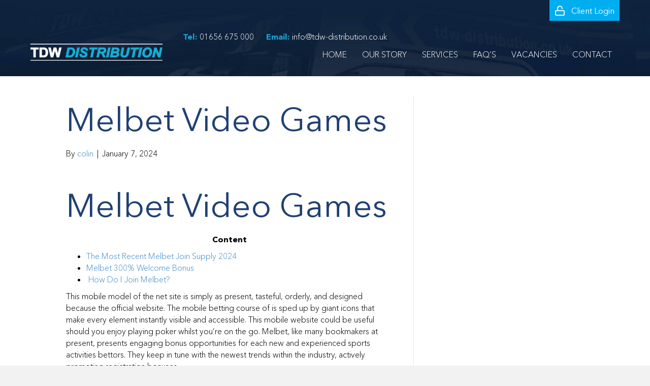

--- FILE ---
content_type: text/html; charset=UTF-8
request_url: https://tdw-distribution.co.uk/melbet-video-games-16/
body_size: 21974
content:
<!DOCTYPE html>
<html lang="en-GB">
<head>
<meta charset="UTF-8" />
<meta name='viewport' content='width=device-width, initial-scale=1.0' />
<meta http-equiv='X-UA-Compatible' content='IE=edge' />
<script>
var gform;gform||(document.addEventListener("gform_main_scripts_loaded",function(){gform.scriptsLoaded=!0}),window.addEventListener("DOMContentLoaded",function(){gform.domLoaded=!0}),gform={domLoaded:!1,scriptsLoaded:!1,initializeOnLoaded:function(o){gform.domLoaded&&gform.scriptsLoaded?o():!gform.domLoaded&&gform.scriptsLoaded?window.addEventListener("DOMContentLoaded",o):document.addEventListener("gform_main_scripts_loaded",o)},hooks:{action:{},filter:{}},addAction:function(o,n,r,t){gform.addHook("action",o,n,r,t)},addFilter:function(o,n,r,t){gform.addHook("filter",o,n,r,t)},doAction:function(o){gform.doHook("action",o,arguments)},applyFilters:function(o){return gform.doHook("filter",o,arguments)},removeAction:function(o,n){gform.removeHook("action",o,n)},removeFilter:function(o,n,r){gform.removeHook("filter",o,n,r)},addHook:function(o,n,r,t,i){null==gform.hooks[o][n]&&(gform.hooks[o][n]=[]);var e=gform.hooks[o][n];null==i&&(i=n+"_"+e.length),gform.hooks[o][n].push({tag:i,callable:r,priority:t=null==t?10:t})},doHook:function(n,o,r){var t;if(r=Array.prototype.slice.call(r,1),null!=gform.hooks[n][o]&&((o=gform.hooks[n][o]).sort(function(o,n){return o.priority-n.priority}),o.forEach(function(o){"function"!=typeof(t=o.callable)&&(t=window[t]),"action"==n?t.apply(null,r):r[0]=t.apply(null,r)})),"filter"==n)return r[0]},removeHook:function(o,n,t,i){var r;null!=gform.hooks[o][n]&&(r=(r=gform.hooks[o][n]).filter(function(o,n,r){return!!(null!=i&&i!=o.tag||null!=t&&t!=o.priority)}),gform.hooks[o][n]=r)}});
</script>

<link rel="profile" href="https://gmpg.org/xfn/11" />
<title>Melbet Video Games &#8211; TDW Distribution</title>
					<style type="text/css" id="cst_font_data">
						@font-face {
	font-family: 'AvenirNextCyr';
	font-weight: 400;
	font-display: auto;
	src: url('https://tdw-distribution.co.uk/wp-content/uploads/2023/01/AvenirNextCyr-Regular.woff') format('woff');
}
@font-face {
	font-family: 'AvenirNextCyr';
	font-weight: 500;
	font-display: auto;
	src: url('https://tdw-distribution.co.uk/wp-content/uploads/2023/01/AvenirNextCyr-Medium.woff') format('woff');
}
@font-face {
	font-family: 'AvenirNextCyr';
	font-weight: 600;
	font-display: auto;
	src: url('https://tdw-distribution.co.uk/wp-content/uploads/2023/01/AvenirNextCyr-Demi.woff') format('woff');
}
@font-face {
	font-family: 'AvenirNextCyr';
	font-weight: 700;
	font-display: auto;
	src: url('https://tdw-distribution.co.uk/wp-content/uploads/2023/01/AvenirNextCyr-Bold.woff') format('woff');
}
@font-face {
	font-family: 'AvenirNextCyr';
	font-weight: 300;
	font-display: auto;
	src: url('https://tdw-distribution.co.uk/wp-content/uploads/2023/01/AvenirNextCyr-Light.woff') format('woff');
}					</style>
				<meta name='robots' content='max-image-preview:large' />
<link rel="alternate" type="application/rss+xml" title="TDW Distribution &raquo; Feed" href="https://tdw-distribution.co.uk/feed/" />
<link rel="alternate" type="application/rss+xml" title="TDW Distribution &raquo; Comments Feed" href="https://tdw-distribution.co.uk/comments/feed/" />
<link rel="preload" href="https://tdw-distribution.co.uk/wp-content/plugins/bb-plugin/fonts/fontawesome/5.15.4/webfonts/fa-regular-400.woff2" as="font" type="font/woff2" crossorigin="anonymous">
<script>
window._wpemojiSettings = {"baseUrl":"https:\/\/s.w.org\/images\/core\/emoji\/14.0.0\/72x72\/","ext":".png","svgUrl":"https:\/\/s.w.org\/images\/core\/emoji\/14.0.0\/svg\/","svgExt":".svg","source":{"concatemoji":"https:\/\/tdw-distribution.co.uk\/wp-includes\/js\/wp-emoji-release.min.js?ver=6.4.7"}};
/*! This file is auto-generated */
!function(i,n){var o,s,e;function c(e){try{var t={supportTests:e,timestamp:(new Date).valueOf()};sessionStorage.setItem(o,JSON.stringify(t))}catch(e){}}function p(e,t,n){e.clearRect(0,0,e.canvas.width,e.canvas.height),e.fillText(t,0,0);var t=new Uint32Array(e.getImageData(0,0,e.canvas.width,e.canvas.height).data),r=(e.clearRect(0,0,e.canvas.width,e.canvas.height),e.fillText(n,0,0),new Uint32Array(e.getImageData(0,0,e.canvas.width,e.canvas.height).data));return t.every(function(e,t){return e===r[t]})}function u(e,t,n){switch(t){case"flag":return n(e,"\ud83c\udff3\ufe0f\u200d\u26a7\ufe0f","\ud83c\udff3\ufe0f\u200b\u26a7\ufe0f")?!1:!n(e,"\ud83c\uddfa\ud83c\uddf3","\ud83c\uddfa\u200b\ud83c\uddf3")&&!n(e,"\ud83c\udff4\udb40\udc67\udb40\udc62\udb40\udc65\udb40\udc6e\udb40\udc67\udb40\udc7f","\ud83c\udff4\u200b\udb40\udc67\u200b\udb40\udc62\u200b\udb40\udc65\u200b\udb40\udc6e\u200b\udb40\udc67\u200b\udb40\udc7f");case"emoji":return!n(e,"\ud83e\udef1\ud83c\udffb\u200d\ud83e\udef2\ud83c\udfff","\ud83e\udef1\ud83c\udffb\u200b\ud83e\udef2\ud83c\udfff")}return!1}function f(e,t,n){var r="undefined"!=typeof WorkerGlobalScope&&self instanceof WorkerGlobalScope?new OffscreenCanvas(300,150):i.createElement("canvas"),a=r.getContext("2d",{willReadFrequently:!0}),o=(a.textBaseline="top",a.font="600 32px Arial",{});return e.forEach(function(e){o[e]=t(a,e,n)}),o}function t(e){var t=i.createElement("script");t.src=e,t.defer=!0,i.head.appendChild(t)}"undefined"!=typeof Promise&&(o="wpEmojiSettingsSupports",s=["flag","emoji"],n.supports={everything:!0,everythingExceptFlag:!0},e=new Promise(function(e){i.addEventListener("DOMContentLoaded",e,{once:!0})}),new Promise(function(t){var n=function(){try{var e=JSON.parse(sessionStorage.getItem(o));if("object"==typeof e&&"number"==typeof e.timestamp&&(new Date).valueOf()<e.timestamp+604800&&"object"==typeof e.supportTests)return e.supportTests}catch(e){}return null}();if(!n){if("undefined"!=typeof Worker&&"undefined"!=typeof OffscreenCanvas&&"undefined"!=typeof URL&&URL.createObjectURL&&"undefined"!=typeof Blob)try{var e="postMessage("+f.toString()+"("+[JSON.stringify(s),u.toString(),p.toString()].join(",")+"));",r=new Blob([e],{type:"text/javascript"}),a=new Worker(URL.createObjectURL(r),{name:"wpTestEmojiSupports"});return void(a.onmessage=function(e){c(n=e.data),a.terminate(),t(n)})}catch(e){}c(n=f(s,u,p))}t(n)}).then(function(e){for(var t in e)n.supports[t]=e[t],n.supports.everything=n.supports.everything&&n.supports[t],"flag"!==t&&(n.supports.everythingExceptFlag=n.supports.everythingExceptFlag&&n.supports[t]);n.supports.everythingExceptFlag=n.supports.everythingExceptFlag&&!n.supports.flag,n.DOMReady=!1,n.readyCallback=function(){n.DOMReady=!0}}).then(function(){return e}).then(function(){var e;n.supports.everything||(n.readyCallback(),(e=n.source||{}).concatemoji?t(e.concatemoji):e.wpemoji&&e.twemoji&&(t(e.twemoji),t(e.wpemoji)))}))}((window,document),window._wpemojiSettings);
</script>
<link rel='stylesheet' id='embed-pdf-viewer-css' href='https://tdw-distribution.co.uk/wp-content/plugins/embed-pdf-viewer/css/embed-pdf-viewer.css?ver=6.4.7' media='screen' />
<style id='wp-emoji-styles-inline-css'>

	img.wp-smiley, img.emoji {
		display: inline !important;
		border: none !important;
		box-shadow: none !important;
		height: 1em !important;
		width: 1em !important;
		margin: 0 0.07em !important;
		vertical-align: -0.1em !important;
		background: none !important;
		padding: 0 !important;
	}
</style>
<link rel='stylesheet' id='wp-block-library-css' href='https://tdw-distribution.co.uk/wp-includes/css/dist/block-library/style.min.css?ver=6.4.7' media='all' />
<style id='wp-block-library-theme-inline-css'>
.wp-block-audio figcaption{color:#555;font-size:13px;text-align:center}.is-dark-theme .wp-block-audio figcaption{color:hsla(0,0%,100%,.65)}.wp-block-audio{margin:0 0 1em}.wp-block-code{border:1px solid #ccc;border-radius:4px;font-family:Menlo,Consolas,monaco,monospace;padding:.8em 1em}.wp-block-embed figcaption{color:#555;font-size:13px;text-align:center}.is-dark-theme .wp-block-embed figcaption{color:hsla(0,0%,100%,.65)}.wp-block-embed{margin:0 0 1em}.blocks-gallery-caption{color:#555;font-size:13px;text-align:center}.is-dark-theme .blocks-gallery-caption{color:hsla(0,0%,100%,.65)}.wp-block-image figcaption{color:#555;font-size:13px;text-align:center}.is-dark-theme .wp-block-image figcaption{color:hsla(0,0%,100%,.65)}.wp-block-image{margin:0 0 1em}.wp-block-pullquote{border-bottom:4px solid;border-top:4px solid;color:currentColor;margin-bottom:1.75em}.wp-block-pullquote cite,.wp-block-pullquote footer,.wp-block-pullquote__citation{color:currentColor;font-size:.8125em;font-style:normal;text-transform:uppercase}.wp-block-quote{border-left:.25em solid;margin:0 0 1.75em;padding-left:1em}.wp-block-quote cite,.wp-block-quote footer{color:currentColor;font-size:.8125em;font-style:normal;position:relative}.wp-block-quote.has-text-align-right{border-left:none;border-right:.25em solid;padding-left:0;padding-right:1em}.wp-block-quote.has-text-align-center{border:none;padding-left:0}.wp-block-quote.is-large,.wp-block-quote.is-style-large,.wp-block-quote.is-style-plain{border:none}.wp-block-search .wp-block-search__label{font-weight:700}.wp-block-search__button{border:1px solid #ccc;padding:.375em .625em}:where(.wp-block-group.has-background){padding:1.25em 2.375em}.wp-block-separator.has-css-opacity{opacity:.4}.wp-block-separator{border:none;border-bottom:2px solid;margin-left:auto;margin-right:auto}.wp-block-separator.has-alpha-channel-opacity{opacity:1}.wp-block-separator:not(.is-style-wide):not(.is-style-dots){width:100px}.wp-block-separator.has-background:not(.is-style-dots){border-bottom:none;height:1px}.wp-block-separator.has-background:not(.is-style-wide):not(.is-style-dots){height:2px}.wp-block-table{margin:0 0 1em}.wp-block-table td,.wp-block-table th{word-break:normal}.wp-block-table figcaption{color:#555;font-size:13px;text-align:center}.is-dark-theme .wp-block-table figcaption{color:hsla(0,0%,100%,.65)}.wp-block-video figcaption{color:#555;font-size:13px;text-align:center}.is-dark-theme .wp-block-video figcaption{color:hsla(0,0%,100%,.65)}.wp-block-video{margin:0 0 1em}.wp-block-template-part.has-background{margin-bottom:0;margin-top:0;padding:1.25em 2.375em}
</style>
<style id='classic-theme-styles-inline-css'>
/*! This file is auto-generated */
.wp-block-button__link{color:#fff;background-color:#32373c;border-radius:9999px;box-shadow:none;text-decoration:none;padding:calc(.667em + 2px) calc(1.333em + 2px);font-size:1.125em}.wp-block-file__button{background:#32373c;color:#fff;text-decoration:none}
</style>
<style id='global-styles-inline-css'>
body{--wp--preset--color--black: #000000;--wp--preset--color--cyan-bluish-gray: #abb8c3;--wp--preset--color--white: #ffffff;--wp--preset--color--pale-pink: #f78da7;--wp--preset--color--vivid-red: #cf2e2e;--wp--preset--color--luminous-vivid-orange: #ff6900;--wp--preset--color--luminous-vivid-amber: #fcb900;--wp--preset--color--light-green-cyan: #7bdcb5;--wp--preset--color--vivid-green-cyan: #00d084;--wp--preset--color--pale-cyan-blue: #8ed1fc;--wp--preset--color--vivid-cyan-blue: #0693e3;--wp--preset--color--vivid-purple: #9b51e0;--wp--preset--gradient--vivid-cyan-blue-to-vivid-purple: linear-gradient(135deg,rgba(6,147,227,1) 0%,rgb(155,81,224) 100%);--wp--preset--gradient--light-green-cyan-to-vivid-green-cyan: linear-gradient(135deg,rgb(122,220,180) 0%,rgb(0,208,130) 100%);--wp--preset--gradient--luminous-vivid-amber-to-luminous-vivid-orange: linear-gradient(135deg,rgba(252,185,0,1) 0%,rgba(255,105,0,1) 100%);--wp--preset--gradient--luminous-vivid-orange-to-vivid-red: linear-gradient(135deg,rgba(255,105,0,1) 0%,rgb(207,46,46) 100%);--wp--preset--gradient--very-light-gray-to-cyan-bluish-gray: linear-gradient(135deg,rgb(238,238,238) 0%,rgb(169,184,195) 100%);--wp--preset--gradient--cool-to-warm-spectrum: linear-gradient(135deg,rgb(74,234,220) 0%,rgb(151,120,209) 20%,rgb(207,42,186) 40%,rgb(238,44,130) 60%,rgb(251,105,98) 80%,rgb(254,248,76) 100%);--wp--preset--gradient--blush-light-purple: linear-gradient(135deg,rgb(255,206,236) 0%,rgb(152,150,240) 100%);--wp--preset--gradient--blush-bordeaux: linear-gradient(135deg,rgb(254,205,165) 0%,rgb(254,45,45) 50%,rgb(107,0,62) 100%);--wp--preset--gradient--luminous-dusk: linear-gradient(135deg,rgb(255,203,112) 0%,rgb(199,81,192) 50%,rgb(65,88,208) 100%);--wp--preset--gradient--pale-ocean: linear-gradient(135deg,rgb(255,245,203) 0%,rgb(182,227,212) 50%,rgb(51,167,181) 100%);--wp--preset--gradient--electric-grass: linear-gradient(135deg,rgb(202,248,128) 0%,rgb(113,206,126) 100%);--wp--preset--gradient--midnight: linear-gradient(135deg,rgb(2,3,129) 0%,rgb(40,116,252) 100%);--wp--preset--font-size--small: 13px;--wp--preset--font-size--medium: 20px;--wp--preset--font-size--large: 36px;--wp--preset--font-size--x-large: 42px;--wp--preset--spacing--20: 0.44rem;--wp--preset--spacing--30: 0.67rem;--wp--preset--spacing--40: 1rem;--wp--preset--spacing--50: 1.5rem;--wp--preset--spacing--60: 2.25rem;--wp--preset--spacing--70: 3.38rem;--wp--preset--spacing--80: 5.06rem;--wp--preset--shadow--natural: 6px 6px 9px rgba(0, 0, 0, 0.2);--wp--preset--shadow--deep: 12px 12px 50px rgba(0, 0, 0, 0.4);--wp--preset--shadow--sharp: 6px 6px 0px rgba(0, 0, 0, 0.2);--wp--preset--shadow--outlined: 6px 6px 0px -3px rgba(255, 255, 255, 1), 6px 6px rgba(0, 0, 0, 1);--wp--preset--shadow--crisp: 6px 6px 0px rgba(0, 0, 0, 1);}:where(.is-layout-flex){gap: 0.5em;}:where(.is-layout-grid){gap: 0.5em;}body .is-layout-flow > .alignleft{float: left;margin-inline-start: 0;margin-inline-end: 2em;}body .is-layout-flow > .alignright{float: right;margin-inline-start: 2em;margin-inline-end: 0;}body .is-layout-flow > .aligncenter{margin-left: auto !important;margin-right: auto !important;}body .is-layout-constrained > .alignleft{float: left;margin-inline-start: 0;margin-inline-end: 2em;}body .is-layout-constrained > .alignright{float: right;margin-inline-start: 2em;margin-inline-end: 0;}body .is-layout-constrained > .aligncenter{margin-left: auto !important;margin-right: auto !important;}body .is-layout-constrained > :where(:not(.alignleft):not(.alignright):not(.alignfull)){max-width: var(--wp--style--global--content-size);margin-left: auto !important;margin-right: auto !important;}body .is-layout-constrained > .alignwide{max-width: var(--wp--style--global--wide-size);}body .is-layout-flex{display: flex;}body .is-layout-flex{flex-wrap: wrap;align-items: center;}body .is-layout-flex > *{margin: 0;}body .is-layout-grid{display: grid;}body .is-layout-grid > *{margin: 0;}:where(.wp-block-columns.is-layout-flex){gap: 2em;}:where(.wp-block-columns.is-layout-grid){gap: 2em;}:where(.wp-block-post-template.is-layout-flex){gap: 1.25em;}:where(.wp-block-post-template.is-layout-grid){gap: 1.25em;}.has-black-color{color: var(--wp--preset--color--black) !important;}.has-cyan-bluish-gray-color{color: var(--wp--preset--color--cyan-bluish-gray) !important;}.has-white-color{color: var(--wp--preset--color--white) !important;}.has-pale-pink-color{color: var(--wp--preset--color--pale-pink) !important;}.has-vivid-red-color{color: var(--wp--preset--color--vivid-red) !important;}.has-luminous-vivid-orange-color{color: var(--wp--preset--color--luminous-vivid-orange) !important;}.has-luminous-vivid-amber-color{color: var(--wp--preset--color--luminous-vivid-amber) !important;}.has-light-green-cyan-color{color: var(--wp--preset--color--light-green-cyan) !important;}.has-vivid-green-cyan-color{color: var(--wp--preset--color--vivid-green-cyan) !important;}.has-pale-cyan-blue-color{color: var(--wp--preset--color--pale-cyan-blue) !important;}.has-vivid-cyan-blue-color{color: var(--wp--preset--color--vivid-cyan-blue) !important;}.has-vivid-purple-color{color: var(--wp--preset--color--vivid-purple) !important;}.has-black-background-color{background-color: var(--wp--preset--color--black) !important;}.has-cyan-bluish-gray-background-color{background-color: var(--wp--preset--color--cyan-bluish-gray) !important;}.has-white-background-color{background-color: var(--wp--preset--color--white) !important;}.has-pale-pink-background-color{background-color: var(--wp--preset--color--pale-pink) !important;}.has-vivid-red-background-color{background-color: var(--wp--preset--color--vivid-red) !important;}.has-luminous-vivid-orange-background-color{background-color: var(--wp--preset--color--luminous-vivid-orange) !important;}.has-luminous-vivid-amber-background-color{background-color: var(--wp--preset--color--luminous-vivid-amber) !important;}.has-light-green-cyan-background-color{background-color: var(--wp--preset--color--light-green-cyan) !important;}.has-vivid-green-cyan-background-color{background-color: var(--wp--preset--color--vivid-green-cyan) !important;}.has-pale-cyan-blue-background-color{background-color: var(--wp--preset--color--pale-cyan-blue) !important;}.has-vivid-cyan-blue-background-color{background-color: var(--wp--preset--color--vivid-cyan-blue) !important;}.has-vivid-purple-background-color{background-color: var(--wp--preset--color--vivid-purple) !important;}.has-black-border-color{border-color: var(--wp--preset--color--black) !important;}.has-cyan-bluish-gray-border-color{border-color: var(--wp--preset--color--cyan-bluish-gray) !important;}.has-white-border-color{border-color: var(--wp--preset--color--white) !important;}.has-pale-pink-border-color{border-color: var(--wp--preset--color--pale-pink) !important;}.has-vivid-red-border-color{border-color: var(--wp--preset--color--vivid-red) !important;}.has-luminous-vivid-orange-border-color{border-color: var(--wp--preset--color--luminous-vivid-orange) !important;}.has-luminous-vivid-amber-border-color{border-color: var(--wp--preset--color--luminous-vivid-amber) !important;}.has-light-green-cyan-border-color{border-color: var(--wp--preset--color--light-green-cyan) !important;}.has-vivid-green-cyan-border-color{border-color: var(--wp--preset--color--vivid-green-cyan) !important;}.has-pale-cyan-blue-border-color{border-color: var(--wp--preset--color--pale-cyan-blue) !important;}.has-vivid-cyan-blue-border-color{border-color: var(--wp--preset--color--vivid-cyan-blue) !important;}.has-vivid-purple-border-color{border-color: var(--wp--preset--color--vivid-purple) !important;}.has-vivid-cyan-blue-to-vivid-purple-gradient-background{background: var(--wp--preset--gradient--vivid-cyan-blue-to-vivid-purple) !important;}.has-light-green-cyan-to-vivid-green-cyan-gradient-background{background: var(--wp--preset--gradient--light-green-cyan-to-vivid-green-cyan) !important;}.has-luminous-vivid-amber-to-luminous-vivid-orange-gradient-background{background: var(--wp--preset--gradient--luminous-vivid-amber-to-luminous-vivid-orange) !important;}.has-luminous-vivid-orange-to-vivid-red-gradient-background{background: var(--wp--preset--gradient--luminous-vivid-orange-to-vivid-red) !important;}.has-very-light-gray-to-cyan-bluish-gray-gradient-background{background: var(--wp--preset--gradient--very-light-gray-to-cyan-bluish-gray) !important;}.has-cool-to-warm-spectrum-gradient-background{background: var(--wp--preset--gradient--cool-to-warm-spectrum) !important;}.has-blush-light-purple-gradient-background{background: var(--wp--preset--gradient--blush-light-purple) !important;}.has-blush-bordeaux-gradient-background{background: var(--wp--preset--gradient--blush-bordeaux) !important;}.has-luminous-dusk-gradient-background{background: var(--wp--preset--gradient--luminous-dusk) !important;}.has-pale-ocean-gradient-background{background: var(--wp--preset--gradient--pale-ocean) !important;}.has-electric-grass-gradient-background{background: var(--wp--preset--gradient--electric-grass) !important;}.has-midnight-gradient-background{background: var(--wp--preset--gradient--midnight) !important;}.has-small-font-size{font-size: var(--wp--preset--font-size--small) !important;}.has-medium-font-size{font-size: var(--wp--preset--font-size--medium) !important;}.has-large-font-size{font-size: var(--wp--preset--font-size--large) !important;}.has-x-large-font-size{font-size: var(--wp--preset--font-size--x-large) !important;}
.wp-block-navigation a:where(:not(.wp-element-button)){color: inherit;}
:where(.wp-block-post-template.is-layout-flex){gap: 1.25em;}:where(.wp-block-post-template.is-layout-grid){gap: 1.25em;}
:where(.wp-block-columns.is-layout-flex){gap: 2em;}:where(.wp-block-columns.is-layout-grid){gap: 2em;}
.wp-block-pullquote{font-size: 1.5em;line-height: 1.6;}
</style>
<link rel='stylesheet' id='plyr-css-css' href='https://tdw-distribution.co.uk/wp-content/plugins/easy-video-player/lib/plyr.css?ver=6.4.7' media='all' />
<link rel='stylesheet' id='font-awesome-5-css' href='https://tdw-distribution.co.uk/wp-content/plugins/bb-plugin/fonts/fontawesome/5.15.4/css/all.min.css?ver=2.7.1' media='all' />
<link rel='stylesheet' id='ultimate-icons-css' href='https://tdw-distribution.co.uk/wp-content/uploads/bb-plugin/icons/ultimate-icons/style.css?ver=2.7.1' media='all' />
<link rel='stylesheet' id='fl-builder-layout-bundle-97538194fbb4d9a4c40408a2469a6033-css' href='https://tdw-distribution.co.uk/wp-content/uploads/bb-plugin/cache/97538194fbb4d9a4c40408a2469a6033-layout-bundle.css?ver=2.7.1-1.4.6.2' media='all' />
<link rel='stylesheet' id='jquery-magnificpopup-css' href='https://tdw-distribution.co.uk/wp-content/plugins/bb-plugin/css/jquery.magnificpopup.min.css?ver=2.7.1' media='all' />
<link rel='stylesheet' id='base-css' href='https://tdw-distribution.co.uk/wp-content/themes/bb-theme/css/base.min.css?ver=1.7.13' media='all' />
<link rel='stylesheet' id='fl-automator-skin-css' href='https://tdw-distribution.co.uk/wp-content/uploads/bb-theme/skin-6492c4e605b66.css?ver=1.7.13' media='all' />
<script src="https://tdw-distribution.co.uk/wp-content/plugins/svg-support/vendor/DOMPurify/DOMPurify.min.js?ver=1.0.1" id="bodhi-dompurify-library-js"></script>
<script id="plyr-js-js-extra">
var easy_video_player = {"plyr_iconUrl":"https:\/\/tdw-distribution.co.uk\/wp-content\/plugins\/easy-video-player\/lib\/plyr.svg","plyr_blankVideo":"https:\/\/tdw-distribution.co.uk\/wp-content\/plugins\/easy-video-player\/lib\/blank.mp4"};
</script>
<script src="https://tdw-distribution.co.uk/wp-content/plugins/easy-video-player/lib/plyr.js?ver=6.4.7" id="plyr-js-js"></script>
<script src="https://tdw-distribution.co.uk/wp-includes/js/jquery/jquery.min.js?ver=3.7.1" id="jquery-core-js"></script>
<script src="https://tdw-distribution.co.uk/wp-includes/js/jquery/jquery-migrate.min.js?ver=3.4.1" id="jquery-migrate-js"></script>
<script src="https://tdw-distribution.co.uk/wp-content/plugins/svg-support/js/min/svgs-inline-min.js?ver=1.0.1" id="bodhi_svg_inline-js"></script>
<script id="bodhi_svg_inline-js-after">
cssTarget="img.style-svg";ForceInlineSVGActive="false";frontSanitizationEnabled="on";
</script>
<script src="https://tdw-distribution.co.uk/wp-includes/js/imagesloaded.min.js?ver=6.4.7" id="imagesloaded-js"></script>
<link rel="https://api.w.org/" href="https://tdw-distribution.co.uk/wp-json/" /><link rel="alternate" type="application/json" href="https://tdw-distribution.co.uk/wp-json/wp/v2/posts/1858" /><link rel="EditURI" type="application/rsd+xml" title="RSD" href="https://tdw-distribution.co.uk/xmlrpc.php?rsd" />
<meta name="generator" content="WordPress 6.4.7" />
<link rel="canonical" href="https://tdw-distribution.co.uk/melbet-video-games-16/" />
<link rel='shortlink' href='https://tdw-distribution.co.uk/?p=1858' />
<link rel="alternate" type="application/json+oembed" href="https://tdw-distribution.co.uk/wp-json/oembed/1.0/embed?url=https%3A%2F%2Ftdw-distribution.co.uk%2Fmelbet-video-games-16%2F" />
<link rel="alternate" type="text/xml+oembed" href="https://tdw-distribution.co.uk/wp-json/oembed/1.0/embed?url=https%3A%2F%2Ftdw-distribution.co.uk%2Fmelbet-video-games-16%2F&#038;format=xml" />
<link rel="icon" href="https://tdw-distribution.co.uk/wp-content/uploads/2023/01/tdw-brand.svg" sizes="32x32" />
<link rel="icon" href="https://tdw-distribution.co.uk/wp-content/uploads/2023/01/tdw-brand.svg" sizes="192x192" />
<link rel="apple-touch-icon" href="https://tdw-distribution.co.uk/wp-content/uploads/2023/01/tdw-brand.svg" />
<meta name="msapplication-TileImage" content="https://tdw-distribution.co.uk/wp-content/uploads/2023/01/tdw-brand.svg" />
		<style id="wp-custom-css">
			/*Footer*/
body.home .fl-page-footer-wrap {
	display: none;
}

/*Forms*/

form label {
	display: none !important;
}



/*Hotspot*/

.uabb-hotspot-tooltip-content {
	width: 500px;
	background-color: #204073;
}

.uabb-hotspot-container img {
		border: 7px solid #1c9ece;
    border-radius: 100%;
}

@media only screen and (max-width: 768px) {
	
	.uabb-hotspot-tooltip-content {
	width: 250px;
}
	
  #menu-footer-menu-1 > li {
		display: inline-block !important;
	}
}		</style>
		</head>
<body data-rsssl=1 class="post-template-default single single-post postid-1858 single-format-standard fl-theme-builder-footer fl-theme-builder-footer-myfooter fl-theme-builder-header fl-theme-builder-header-myheader-copy fl-framework-base fl-preset-default fl-full-width fl-has-sidebar fl-search-active" itemscope="itemscope" itemtype="https://schema.org/WebPage">
<a aria-label="Skip to content" class="fl-screen-reader-text" href="#fl-main-content">Skip to content</a><div class="fl-page">
	<header class="fl-builder-content fl-builder-content-92 fl-builder-global-templates-locked" data-post-id="92" data-type="header" data-sticky="0" data-sticky-on="" data-sticky-breakpoint="medium" data-shrink="0" data-overlay="0" data-overlay-bg="transparent" data-shrink-image-height="50px" role="banner" itemscope="itemscope" itemtype="http://schema.org/WPHeader"><div class="fl-row fl-row-full-width fl-row-bg-photo fl-node-kl3dsboqyv1z fl-row-default-height fl-row-align-center" data-node="kl3dsboqyv1z">
	<div class="fl-row-content-wrap">
								<div class="fl-row-content fl-row-fixed-width fl-node-content">
		
<div class="fl-col-group fl-node-fyhvn5mpuoqd fl-col-group-equal-height fl-col-group-align-bottom" data-node="fyhvn5mpuoqd">
			<div class="fl-col fl-node-jlo15a8td2bv fl-col-small" data-node="jlo15a8td2bv">
	<div class="fl-col-content fl-node-content"><div class="fl-module fl-module-photo fl-node-wck20y5ptqma" data-node="wck20y5ptqma">
	<div class="fl-module-content fl-node-content">
		<div class="fl-photo fl-photo-align-center" itemscope itemtype="https://schema.org/ImageObject">
	<div class="fl-photo-content fl-photo-img-svg">
				<img loading="lazy" decoding="async" class="fl-photo-img wp-image-60 size-full" src="https://tdw-distribution.co.uk/wp-content/uploads/2023/01/tdw-brand.svg" alt="tdw-brand" itemprop="image" height="67" width="505" title="tdw-brand"  data-no-lazy="1" />
					</div>
	</div>
	</div>
</div>
</div>
</div>
			<div class="fl-col fl-node-y9sbva8fnrok" data-node="y9sbva8fnrok">
	<div class="fl-col-content fl-node-content"><div class="fl-module fl-module-button fl-node-67rwhmeu2q0z" data-node="67rwhmeu2q0z">
	<div class="fl-module-content fl-node-content">
		<div class="fl-button-wrap fl-button-width-auto fl-button-right fl-button-has-icon">
			<a href="https://as.mandata.co.uk/administration/index.asp" target="_blank" class="fl-button" rel="noopener nofollow" >
					<i class="fl-button-icon fl-button-icon-before ua-icon ua-icon-unlock" aria-hidden="true"></i>
						<span class="fl-button-text">Client Login</span>
					</a>
</div>
	</div>
</div>
<div class="fl-module fl-module-rich-text fl-node-dhjinmxlr74q fl-visible-desktop fl-visible-large fl-visible-medium" data-node="dhjinmxlr74q">
	<div class="fl-module-content fl-node-content">
		<div class="fl-rich-text">
	<div class="contact-number">
<div class="number"><span style="color: #1c9ece;"><strong>Tel:</strong></span> <span style="color: #ffffff;">01656 675 000</span>      <span style="color: #1c9ece;"><strong>Email:</strong></span> <span style="color: #ffffff;">info@tdw-distribution.co.uk</span></div>
</div>
</div>
	</div>
</div>
<div class="fl-module fl-module-rich-text fl-node-drbhyif0ekl4 fl-visible-mobile" data-node="drbhyif0ekl4">
	<div class="fl-module-content fl-node-content">
		<div class="fl-rich-text">
	<div class="contact-number">
<div class="number"><span style="color: #1c9ece;"><strong>Tel:</strong></span> <span style="color: #ffffff;">01656 675 000</span></div>
</div>
</div>
	</div>
</div>
<div class="fl-module fl-module-rich-text fl-node-qv7idk5p1wgb fl-visible-mobile" data-node="qv7idk5p1wgb">
	<div class="fl-module-content fl-node-content">
		<div class="fl-rich-text">
	<div class="contact-number">
<div class="number"><span style="color: #1c9ece;"><strong>Email:</strong></span> <span style="color: #ffffff;">info@tdw-distribution.co.uk</span></div>
</div>
</div>
	</div>
</div>
<div class="fl-module fl-module-uabb-advanced-menu fl-node-c63kemp4ir17" data-node="c63kemp4ir17">
	<div class="fl-module-content fl-node-content">
			<div class="uabb-creative-menu
	 uabb-creative-menu-accordion-collapse	uabb-menu-default">
		<div class="uabb-creative-menu-mobile-toggle-container"><div class="uabb-creative-menu-mobile-toggle hamburger" tabindex="0"><div class="uabb-svg-container"><svg title="uabb-menu-toggle" version="1.1" class="hamburger-menu" xmlns="https://www.w3.org/2000/svg" xmlns:xlink="https://www.w3.org/1999/xlink" viewBox="0 0 50 50">
<rect class="uabb-hamburger-menu-top" width="50" height="10"/>
<rect class="uabb-hamburger-menu-middle" y="20" width="50" height="10"/>
<rect class="uabb-hamburger-menu-bottom" y="40" width="50" height="10"/>
</svg>
</div></div></div>			<div class="uabb-clear"></div>
					<ul id="menu-main-menu" class="menu uabb-creative-menu-horizontal uabb-toggle-none"><li id="menu-item-13" class="menu-item menu-item-type-post_type menu-item-object-page menu-item-home uabb-creative-menu uabb-cm-style"><a href="https://tdw-distribution.co.uk/"><span class="menu-item-text">Home</span></a></li>
<li id="menu-item-77" class="menu-item menu-item-type-post_type menu-item-object-page uabb-creative-menu uabb-cm-style"><a href="https://tdw-distribution.co.uk/our-story/"><span class="menu-item-text">Our Story</span></a></li>
<li id="menu-item-78" class="menu-item menu-item-type-custom menu-item-object-custom menu-item-has-children uabb-has-submenu uabb-creative-menu uabb-cm-style" aria-haspopup="true"><div class="uabb-has-submenu-container"><a href="#"><span class="menu-item-text">Services<span class="uabb-menu-toggle"></span></span></a></div>
<ul class="sub-menu">
	<li id="menu-item-195" class="menu-item menu-item-type-post_type menu-item-object-page uabb-creative-menu uabb-cm-style"><a href="https://tdw-distribution.co.uk/services/distribution/"><span class="menu-item-text">Distribution</span></a></li>
	<li id="menu-item-194" class="menu-item menu-item-type-post_type menu-item-object-page uabb-creative-menu uabb-cm-style"><a href="https://tdw-distribution.co.uk/services/warehousing/"><span class="menu-item-text">Warehousing</span></a></li>
	<li id="menu-item-193" class="menu-item menu-item-type-post_type menu-item-object-page uabb-creative-menu uabb-cm-style"><a href="https://tdw-distribution.co.uk/services/international/"><span class="menu-item-text">International</span></a></li>
	<li id="menu-item-192" class="menu-item menu-item-type-post_type menu-item-object-page uabb-creative-menu uabb-cm-style"><a href="https://tdw-distribution.co.uk/services/palletline/"><span class="menu-item-text">Palletline</span></a></li>
</ul>
</li>
<li id="menu-item-75" class="menu-item menu-item-type-post_type menu-item-object-page uabb-creative-menu uabb-cm-style"><a href="https://tdw-distribution.co.uk/faqs/"><span class="menu-item-text">FAQ’s</span></a></li>
<li id="menu-item-74" class="menu-item menu-item-type-post_type menu-item-object-page uabb-creative-menu uabb-cm-style"><a href="https://tdw-distribution.co.uk/vacancies/"><span class="menu-item-text">Vacancies</span></a></li>
<li id="menu-item-73" class="menu-item menu-item-type-post_type menu-item-object-page uabb-creative-menu uabb-cm-style"><a href="https://tdw-distribution.co.uk/contact/"><span class="menu-item-text">Contact</span></a></li>
</ul>	</div>

	<div class="uabb-creative-menu-mobile-toggle-container"><div class="uabb-creative-menu-mobile-toggle hamburger" tabindex="0"><div class="uabb-svg-container"><svg title="uabb-menu-toggle" version="1.1" class="hamburger-menu" xmlns="https://www.w3.org/2000/svg" xmlns:xlink="https://www.w3.org/1999/xlink" viewBox="0 0 50 50">
<rect class="uabb-hamburger-menu-top" width="50" height="10"/>
<rect class="uabb-hamburger-menu-middle" y="20" width="50" height="10"/>
<rect class="uabb-hamburger-menu-bottom" y="40" width="50" height="10"/>
</svg>
</div></div></div>			<div class="uabb-creative-menu
			 uabb-creative-menu-accordion-collapse			full-screen">
				<div class="uabb-clear"></div>
				<div class="uabb-menu-overlay uabb-overlay-fade"> <div class="uabb-menu-close-btn"></div>						<ul id="menu-main-menu-1" class="menu uabb-creative-menu-horizontal uabb-toggle-none"><li id="menu-item-13" class="menu-item menu-item-type-post_type menu-item-object-page menu-item-home uabb-creative-menu uabb-cm-style"><a href="https://tdw-distribution.co.uk/"><span class="menu-item-text">Home</span></a></li>
<li id="menu-item-77" class="menu-item menu-item-type-post_type menu-item-object-page uabb-creative-menu uabb-cm-style"><a href="https://tdw-distribution.co.uk/our-story/"><span class="menu-item-text">Our Story</span></a></li>
<li id="menu-item-78" class="menu-item menu-item-type-custom menu-item-object-custom menu-item-has-children uabb-has-submenu uabb-creative-menu uabb-cm-style" aria-haspopup="true"><div class="uabb-has-submenu-container"><a href="#"><span class="menu-item-text">Services<span class="uabb-menu-toggle"></span></span></a></div>
<ul class="sub-menu">
	<li id="menu-item-195" class="menu-item menu-item-type-post_type menu-item-object-page uabb-creative-menu uabb-cm-style"><a href="https://tdw-distribution.co.uk/services/distribution/"><span class="menu-item-text">Distribution</span></a></li>
	<li id="menu-item-194" class="menu-item menu-item-type-post_type menu-item-object-page uabb-creative-menu uabb-cm-style"><a href="https://tdw-distribution.co.uk/services/warehousing/"><span class="menu-item-text">Warehousing</span></a></li>
	<li id="menu-item-193" class="menu-item menu-item-type-post_type menu-item-object-page uabb-creative-menu uabb-cm-style"><a href="https://tdw-distribution.co.uk/services/international/"><span class="menu-item-text">International</span></a></li>
	<li id="menu-item-192" class="menu-item menu-item-type-post_type menu-item-object-page uabb-creative-menu uabb-cm-style"><a href="https://tdw-distribution.co.uk/services/palletline/"><span class="menu-item-text">Palletline</span></a></li>
</ul>
</li>
<li id="menu-item-75" class="menu-item menu-item-type-post_type menu-item-object-page uabb-creative-menu uabb-cm-style"><a href="https://tdw-distribution.co.uk/faqs/"><span class="menu-item-text">FAQ’s</span></a></li>
<li id="menu-item-74" class="menu-item menu-item-type-post_type menu-item-object-page uabb-creative-menu uabb-cm-style"><a href="https://tdw-distribution.co.uk/vacancies/"><span class="menu-item-text">Vacancies</span></a></li>
<li id="menu-item-73" class="menu-item menu-item-type-post_type menu-item-object-page uabb-creative-menu uabb-cm-style"><a href="https://tdw-distribution.co.uk/contact/"><span class="menu-item-text">Contact</span></a></li>
</ul>				</div>
			</div>
				</div>
</div>
</div>
</div>
	</div>
		</div>
	</div>
</div>
</header><div class="uabb-js-breakpoint" style="display: none;"></div>	<div id="fl-main-content" class="fl-page-content" itemprop="mainContentOfPage" role="main">

		
<div class="container">
	<div class="row">

		
		<div class="fl-content fl-content-left col-md-8">
			<article class="fl-post post-1858 post type-post status-publish format-standard hentry category-blog" id="fl-post-1858" itemscope itemtype="https://schema.org/BlogPosting">

	
	<header class="fl-post-header">
		<h1 class="fl-post-title" itemprop="headline">
			Melbet Video Games					</h1>
		<div class="fl-post-meta fl-post-meta-top"><span class="fl-post-author">By <a href="https://tdw-distribution.co.uk/author/colin/"><span>colin</span></a></span><span class="fl-sep"> | </span><span class="fl-post-date">January 7, 2024</span></div><meta itemscope itemprop="mainEntityOfPage" itemtype="https://schema.org/WebPage" itemid="https://tdw-distribution.co.uk/melbet-video-games-16/" content="Melbet Video Games" /><meta itemprop="datePublished" content="2024-01-07" /><meta itemprop="dateModified" content="2024-01-08" /><div itemprop="publisher" itemscope itemtype="https://schema.org/Organization"><meta itemprop="name" content="TDW Distribution"></div><div itemscope itemprop="author" itemtype="https://schema.org/Person"><meta itemprop="url" content="https://tdw-distribution.co.uk/author/colin/" /><meta itemprop="name" content="colin" /></div><div itemprop="interactionStatistic" itemscope itemtype="https://schema.org/InteractionCounter"><meta itemprop="interactionType" content="https://schema.org/CommentAction" /><meta itemprop="userInteractionCount" content="0" /></div>	</header><!-- .fl-post-header -->

	
	
	<div class="fl-post-content clearfix" itemprop="text">
		<h1>Melbet Video Games</h1>
<p class="toctitle" style="font-weight: 700;text-align: center;">Content</p>
<ul>
<li><a href="#toc-0">The Most Recent Melbet Join Supply 2024</a></li>
<li><a href="#toc-1">Melbet 300% Welcome Bonus</a></li>
<li><a href="#toc-2">‍️ How Do I Join Melbet?</a></li>
</ul>
<p>This mobile model of the net site is simply as present, tasteful, orderly, and designed because the official website. The mobile betting course of is sped up by giant icons that make every element instantly visible and accessible. This mobile website could be useful should you enjoy playing poker whilst you&#8217;re on the go. Melbet, like many bookmakers at present, presents engaging bonus opportunities for each new and experienced sports activities bettors. They keep in tune with the newest trends within the industry, actively promoting registration bonuses.</p>
<p>By using the Melbet cell app, you not solely enjoy the comfort of betting on the go but in addition get the chance to win wonderful rewards. Each month, we hold a particular promotion the place participants using our cell app stand an opportunity to win incredible prizes. At Melbet, we perceive the significance of providing a top-notch cellular betting experience for our valued gamers.</p>
<p>Fast deposit and withdrawal of funds and a big number of fee techniques. You could make a deposit utilizing Visa, MasterCard, Skrill, NETELLER. At the same time, the transaction payment isn&#8217;t charged to the consumer. Availability of a developed cell application that can be downloaded in Melbet to units that help different operating systems. There&#8217;s certainly a typical concern that might result in delays while withdrawing funds at Melbet.</p>
<p>Go to the registration page and choose one of four registration options. In addition, enjoying throughout the casino will earn loyalty factors which can be converted into casino currency. With the addition of multiple bets, your points incomes potential is endless, and so too are the alternatives.</p>
<p>The Melbet Android app is designed in line with MELbet’s primary website theme, with the color scheme matching that of the main site. The Melbet cellular app is on the market to individuals worldwide who use a big selection of handheld devices. Unlike different online bookmakers and casinos, melbet does not require users to have the most recent smartphone to guess on the go. Check the desk beneath, where you will discover all the information regarding the app and what you want to learn about it.</p>
<ul>
<li>It stays visitor&#8217;s accountability to be certain that he&#8217;s above the authorized age, as nicely as to fulfill all regulatory requirements in his country earlier than enjoying in any on line casino.</li>
<li>Registration in Melbet NG takes not more than a few minutes.</li>
<li>There are many new betting websites that prefer to apply in this means.</li>
<li>Over the previous few years, on-line bookmakers had plenty of issues with scammers, so that they require a private details verification, to be able to prevent this.</li>
<li>When it comes to the chances, you will have a spread of odds available, and it is possible for you to to choose your most well-liked odd kind for your account.</li>
</ul>
<p>Another reason why bettors can consider registering with a Melbet promo code is the variety of obtainable promotions on this betting website. After claiming the promo code, players can even start utilizing different bonus presents which are reserved for current members. Yes, Melbet desires to deal with its VIP gamers actually particular providing a separate five-level VIP loyalty program. The new 8-level loyalty program, relies on factors and you may earn your VIP cashback which is calculated primarily based on all of your bets, no matter whether or not they win or lose! The 8-level VIP ladder players should climb is Copper, Bronze, Silver, Gold, Ruby, Sapphire, Diamond and VIP.</p>
<p>More detailed directions on the way to install our app on cell units with IOS or Android operating methods might be given in the article under. Overall, Melbet’s first deposit bonus provides a useful alternative to make more of your betting expertise and maximise potential winnings. The 100 percent bonus up to 50,000 NGN, when effectively utilised, provides bettors the possibility to strive issues out, providing more room for exploration and strategic play. Our Melbet cellular evaluate signifies a well-rounded bonus offering that understands bettors. With its beneficiant first deposit bonus, Melbet leaves no stone unturned to make you feel welcome on the planet of on-line sports activities betting. The Melbet app permits our clients to cash out their winnings with out switching to the main website.</p>
<p>Yes, with us you could get bonus instantly after registering for your sports betting or on line casino video games , and there are more than 10 different promotional programs. As part of this bonus we give away free promo codes up to 44 EUR to our loyal gamers. For your accumulator bets you&#8217;ll receive a every day Melbet Promo Code from us and in the table under we&#8217;ve mirrored how we give them. MELbet could be a nice alternative for anyone looking for a broad range of sports activities and markets. MELbet sports betting and on line casino bonuses are excellent compared to market averages. As a minus, we take into account the reality that the bookmaker does not currently cooperate with exterior, independent control bodies and has just one license issued by Curacao.</p>
<p>As we already have talked about, Melbet is a sport lovers’ paradise, however for this text, we are going to have a glance at Melbet’s prime 10 slots for 2024. Ultimately, slots are essentially the most extensively played Melbet Casino video games for players in Europe, Canada and other elements of the world, which implies the alternatives are excellent. And, with new slot video games launched each week, figuring out one of the best slots to play could be a difficult task. While most Melbet video games include everything from bingo to poker, fast video games and digital sports activities, this article will concentrate on slots for 2024.</p>
<p>Players get 25 free spins on Monday, 30 on Tuesday, and forty spins on Wednesday, Thursday, and Friday. On the weekends, players get to enjoy much more free spins with 50 spins on Saturdays and seventy five on Sundays. Worth noting is that the free spins are slated for a selected slot each day of the week, and they include time limits.</p>
<p>If you’re out there for a secure site with no scarcity of weekly new games, then Melbet Casino ought to be your first vacation spot. Licensed in Curacao, they’ve proven themselves reliable and truthful, as seen via numerous 5-star reviews by different players and consultants. And talking of bonuses, we even have to say the shortage of other promos, particularly for present players. CBM specialists love seeing a good welcome bundle, but that doesn’t compensate for the shortage of promotional content material afterwards. So again, we’re on the lookout for consistency, and Melbet is a bit iffy in that division.</p>
<p>No matter which sport you choose, you&#8217;ll undoubtedly not be dissatisfied, as all on line casino games have high-quality animation and pleasant music. The Melbet on line casino section is also obtainable for reside betting, allowing you to play many alternative casino video games in opposition to reside sellers. To withdraw your winnings to Melbet, you must first confirm your account! With a Melbet account, you&#8217;ll in fact be capable of use bonuses and promotions, as properly as bet on sports activities and the on line casino.</p>
<p>Additionally, there are several reasons why bettors in Uganda would register through the use of the Melbet promo code. This operator offers a choice of totally different betting markets, in-play betting, a user-friendly app, numerous bonuses, and payment options. A good choice of bonus promotions is one other benefit that you can sit up for when you register at Melbet.</p>
<p>To Melbet Français Register, go to the web site and click on on the purple button on the prime of your display; that is relevant to each mobile and desktop versions of an web site. If you’re utilizing Melbet cell app, hit the “Menu” button , then the “Register” box. On the net site, there are three ways to register; select the one that is most handy for you.</p>
<p>It’s an excellent solution should you can’t or won’t obtain and set up the app. To the right of the page, you’ll discover your wager slip and details of your present bets, together with ongoing promotions. Melbet also offers features like Accumulator of the Day and LIVE Accumulator.</p>
<p>She is an expert within the iGaming niche and has secondary obsessions with Gardening and cooking. The bookmaker is licensed each in Nigeria and by Curacao gaming authority. Live streaming on cell has a bad high quality and a few features usually are not out there.</p>
<p>You are required to ship scans of your national ID or some other type of identification to indicate that it is really you behind the account. Here are the steps to observe when you wish to set up the Melbet app. The latest versions of the Melbet app are v.2.6.three for Android and v.2.6.four for iOS. The Melbet welcome bonus is subject to specific phrases and restrictions in each region bookmaker operates in. Each bookmaker works with its market and, within them, specific odds for each of them, not counting the probabilities of combination.</p>
<p>After the first deposit that meets the circumstances, they may undoubtedly be capable of claim it. Indeed, you will discover over 35 sports activities to place your bets on, and they won’t disappoint you with their on line casino part both. Melbet seems to offer the same and even greater odds than its opponents.</p>
<p>Players have the option of wagering in Pakistani rupees . Bets on a variety of occasions, including Melbet cricket betting, football, and other main sports activities. Apart from sports activities betting, gamers may make use of a reside on line casino, quick video games, and Melbet app. The finest live on line casino video games available for gamers in Uganda seeking the most secure and most entertaining expertise are available at Melbet UG Casino.</p>
<p>For sports activities betting fanatics seeking aggressive odds and swift withdrawal choices, Melbet’s website stands out as one of many top choices. On the mobile website, customers can access “one-click” deals, as well as view video streams and stay info graphics. There can be a bit for results and statistics, and clients can talk with customer support by way of a web-based chat function. When accessing the website from a smartphone or pill, users are routinely redirected to the mobile version of the site. This model presents all the essential features, in addition to a spread of extra options.</p>
<p>This bonus offers gamers extra funds to begin their betting journey on the platform. Users should register on the platform and make their first deposit to assert this bonus, which provides a 100% bonus on their first deposit up to INR. Once the person deposits, the platform automatically credit the bonus to their account. Moreover, MELbet Casino offers a big selection of sports betting options for individuals who relish placing bets on their preferred groups or events. With an extensive selection of video games, MELbet Sportsbook ensures that it may possibly cater to the leisure needs of all types of gamers, providing them with hours of amusement.</p>
<p>You will need to confirm your account before you make a withdrawal. Click on the Login button and then click on the “Forgot password” link. You then need to enter your cell or your email address connected to your account. Melbet is an internet sportsbook and on line casino based mostly in Cyprus. One factor that we appreciated is that if you make a deposit, there are no charges charged by Melbet in any way.</p>
<p>Other sports provided on the web may also be wager on by pointers. The sportsbook had greater than 35 sports, together with main and minor and leagues. Sports followers can discover a wholesome record of options, together with basketball, hockey, volleyball, ice hockey, table tennis, horse racing, tennis, snooker, baseball, tennis, and hockey. Owned by father or mother firm Dranap Ltd, Melbet casino is registered and licensed to provide the lots of of thrilling on line casino games. Whether the query is about your casino account or their sportsbetting function, the assist group is skilled and educated to handle all of them.</p>
<h2>The Newest Melbet Sign Up Provide 2024</h2>
<p>Basically, it’s transfers, politics, climate and TV shows. For example, you&#8217;ll have the ability to wager on finding an extraterrestrial civilization within the near future. Real-time bets require a lot of consideration, as the percentages on bets change throughout the sport. The firm is forced to give gamers greater odds with low margins in order to attract gamers from well-known bookmakers.</p>
<p>Whether it’s singles matches, doubles matches, or exciting tournaments, Melbet has all of it. Place your bets on in style table tennis events and championships, and experience the adrenaline rush of every serve and rally. So, whether or not you’re a newcomer or a seasoned bettor, don’t miss the chance to enjoy Melbet’s generosity. Use promo code to unlock a world of thrilling bonuses and elevate your betting journey. Melbet is dedicated to offering an exceptional betting experience for customers worldwide, and this promo code is your ticket to exclusive rewards and thrilling gameplay.</p>
<p>The minimum amount you&#8217;ll be able to deposit to qualify for the bonus is 4500 NGN. The safest and quickest method to get paid is to deposit and withdraw via an ewallet service, of which Melbet helps many. Using these services means you’re only paying the amount in your wallet, with out linking to your checking account particulars, for an extra layer of security whereas betting at Melbet. A last warning &#8211; don’t ever be tempted to bet at a sports activities betting web site that doesn’t hold a license from the gambling regulator. Not a problem at Melbet, but definitely a difficulty with a few of the competitors.</p>
<p>That is why the time of withdrawal is determined by the cost operator you’ve chosen. You might install the app on your smartphone by urgent the obtain icon. For additional data, please discuss with this page’s Melbet app evaluate.</p>
<p>This amount of tournaments let all followers of table tennis place one of the best bets. Private knowledge, settings, actions, and so forth. are available within the personal cabinet after logging in on the Melbet Nigeria web site. Every newcomer shall be assigned a unique id that can be utilized as a login and for speaking with technical assist.</p>
<p>Prepare to be amazed as we offer you the opportunity to claim as much as seven hundred,000 NGN in further money via our generous casino bonus. This unbelievable bonus is designed to offer you a flying start in your Melbet Casino journey. Melbet warmly presents an enticing various welcome provide that provides an extra layer of pleasure to your betting journey. Instead of the common welcome bonus, you can go for a 12,000 NGN free guess, a incredible opportunity to kickstart your experience with a generous enhance.</p>
<p>The app consumes less site visitors, masses live line odds, and opens sections shortly. Downloading the Melbet app for PC is a matter of minutes. For single bets, click on on the chances of the result and enter the quantities in the coupon. If you want to make an categorical bet, first add the events to the final listing, then choose the amount, bet type, and calculation. After logging in to the web site, every new player at a betting shop can expect to obtain their first, however certainly not their final, bonus.</p>
<p>You can discover over 1500 different markets, a function that sets Melbet aside from different bookmakers. However, do keep in thoughts that you’ll want to complete your profile info to obtain the bonus. For detailed info on the phrases of the primary deposit bonus, please refer to our bonuses page. KE Melbet encourages a sense of community, where <a href="http://1xbetgiris.icu/1xbet-bonus-cevirme-sartlari-2019/"target="_blank">çevirme olan yerler</a> like-minded individuals can interact, share experiences, and trade suggestions. Our devoted buyer help is on the market 24/7 to handle your inquiries and assist with any concerns.</p>
<p>You might log in using your account ID, e mail handle, or telephone quantity. The player will have to enter the password he created at registration within the subsequent area. The “Login” and “Register” buttons will vanish after you’ve logged onto the platform. Rather, the participant will have the flexibility to entry the account-specific menu.</p>
<p>The cashback for the first seven ranges is calculated by subtracting your winnings from the total quantity of wagers you place. As for the VIP stage, the solely amount that counts are your wagers, regardless if they’ve won or misplaced. Honestly, we’re a bit dissatisfied with this explicit facet of Melbet Casino. Even although they&#8217;ve the best thought, there’s just not enough ‘juice’ on this section. Select the folder to download and click on on the “Install” button. As for the disadvantages of the PC model, there simply aren’t any.</p>
<p>Focusing on soccer, roughly half of Melbet’s pre-match choices revolve round this beloved sport. This means you can anticipate round one thousand football video games to select from, each with an astonishing number of open markets starting from seven hundred to 1500. These numbers really converse for themselves, showcasing the unimaginable depth and variety obtainable. It&#8217;s top-of-the-line I&#8217;ve seen, particularly for cricket events. The quality of the streams is sweet, and I recognize being ready to make bets in real time. Crash video games are a kind of online gambling game the place gamers place bets on a multiplier that increases over time.</p>
<p>Whether you’re into regional derbies or worldwide matches, you&#8217;ll all the time have multiple events happening, every with numerous markets. With a Melbet Nigeria betting account, I was nicely taken care of. Some of the other sports activities you presumably can take pleasure in out of your Melbet sportsbook account include volleyball, cricket, handball, baseball, golf, ice hockey, darts, chess, and even e-sports. Now you can create an account to start out using Melbet to put wagers on your favorite sporting occasions. The welcome bonus supply for sport is a very good one and every new Melbet player can claim it, the bonus is worth one hundred pc of <a href="https://canlcasino.icu/"target="_blank">https://canlcasino.icu/</a> as much as a hundred euro.</p>
<p>The inclusion of several single trades in a betting slip is called an categorical guess. The odds of the singles included in a parlay are multiplied, which causes increased consideration. Choose an amount to deposit that&#8217;s no much less than 4500 NGN, as a lot as a maximum of fifty,000 NGN, to be one hundred pc deposit matched. For instance, that’s the place you&#8217;ll find a information on how to place bets, study more about the operator’s playing license, and so forth. Fortunately, something like this isn’t the case when MELbet is anxious. The bonus is automatically credited upon fulfilling deposit and account requirements.</p>
<p>While many bookies in the country have just one welcome bonus, Melbet offers up to 4 completely different welcome bonus packages for model new prospects. To make a deposit, log into your Melbet account, click the &#8220;Deposit&#8221; button and select your preferred deposit strategies. Fill in your fee particulars, enter your deposit quantity and confirm your transaction. As we converse, there isn&#8217;t any such promotion being supplied by the bookmaker.</p>
<p>The functionality of the melbet cellular and the desktop variations is not any totally different from one another. You can deposit and withdraw funds, place bets, activate and wager funds. There is a personal account, the place users can carry out all the identical actions as on the principle version of the website. Do you wish to make life simpler and guess on sports activities quickly?</p>
<p>Poker is a game where nice skill and deception is required to win. You receive some playing cards relying on the kind of poker recreation you’re playing, after which the supplier begins inserting cards on the desk. Depending on the cardboard combination you get, you&#8217;ll find a way to stay, increase or cross. Of course, you presumably can bluff by raising the wager even if your hand is weak.</p>
<p>A wager on numerous unconnected outcomes of occasions is known as an accumulator wager. Winnings on accumulators are calculated by multiplying the bet by the chances for every of the accumulator&#8217;s outcomes. Feel like the climate in your city is fairly predictable? Well, you can make cash on it by betting on “World Airport Weather” – wagers are accepted two days upfront. To do that, you need to deposit 5 times, and you will receive a total of ₹155,000 and 290 free spins.</p>
<p>On common, it is from a few hours to a couple of days. Availability of live streaming instantly within the app; Watch prime quality match broadcasts in Melbet and place your bets at the same time. Step 4.Make a bonus withdrawal utilizing Visa and MasterCard bank playing cards, as nicely as digital wallets.</p>
<p>You will receive push notifications informing you when to do it. After modifying the settings, look for the download melbet apk in the folder and run it to install the app and start playing on Melbet software. Fast and various withdrawal methods, providing instant withdrawals for sure payment choices.</p>
<p>This presents an fascinating alternative for bettors to either place bets instantly on the recommended choice or incorporate it into their mixture bets. It provides a component of pleasure and intrigue to the general betting expertise. At Melbet, you’ll find the usual single and mixture bets commonly offered within the trade. However, what units the platform apart is the supply of bets on occasions beyond simply sports.</p>
<h3>Melbet 300% Welcome Bonus</h3>
<p>Sure, Baccarat Zero Commission and Baccarat First Person could be the most in style, but it’s nice to see different games represented. Melbet processes all withdrawals immediately, together with on weekends. Cryptocurrencies are by far the fastest (10-15 minutes), as they’re obtainable in each goal market. Vietnamese gamers can fund their accounts with ViettelPay or MoMo, whereas Thailand and the Philippines have entry to TrueMoney and GCash, respectively. If Melbet’s sportsbook is already so famend, does that mean their casino is world-class, too? Well, that’s what the Casino Banking Methods team is trying to find out.</p>
<p>Melbet Lite is Representing the Mobile version of the Melbet. Since it would not not require any specific requirements to run on the system, the Melbet mobile model can also be referred to as Melbet Lite. After putting in the Melbet Mobile App in your iOS Device, Login and enjoy the betting experience on Melbet. Vadims Mikeļevičs is an e-sports and biathlon enthusiast with years of writing expertise about video games, sports, and bookmakers. Simply select the three yellow lines in the higher right corner to open the menu.</p>
<p>The betting line provides lots of of events every day, and lots of occasions more through the season. Only registered customers who are able to deposit real cash and win are allowed to wager on Melbet. To register, a player fills out a special form on the location, enters the required knowledge, and will get access to a personal gaming account. Then it is important to deposit money into the account within the amount that complies with the foundations of the bookmaker and the chosen payment system. Those who deposit 250 NGN to their account can rely on the first 300% Welcome Bonus. What makes Melbet’s soccer betting much more exciting is the in depth vary of markets on supply.</p>
<p>Melbet ensures this with regular auditing of the video games to verify that all of them stay honest. With over 250 betting markets throughout different sporting disciplines, Melbet promises thrilling wagering for users. You additionally get streaming for the top sporting occasions and a excessive payout. After you efficiently opened and verified your account at MELbet, you must proceed with the subsequent step of inserting a guess, which is making a deposit. If you do not make a deposit, you are not going to have any funds for putting your guess. So, now we are going to see how you can easily make a deposit at the bookmaker.</p>
<p>I take pleasure in gaming on the go when running errands, especially with the type of traffic we now have in Lagos. Melbet cellular betting is available on android and iPhones as nicely as a cell devoted website. The graphics are immersive but the functionality is not the finest. Melbet cellular app truly will get worse with reside streaming, but this is something they&#8217;ll enhance on with a couple of fixes. The process for putting in the melbet application could be very easy.</p>
<p>The five-minute extra time is performed till the winner of the sport is decided. [newline]Doubling your first deposit to INR 8,000 is a superb newbie provide to benefit from in 2021. You can’t spend it on casino games, toto, poker, and different activities. To purchase a promo code, learn how many bonus points you&#8217;ve within the “Promo” part, then go to the promo code retailer and choose the sport you are interested in. Enter the number of bonus factors you wish to spend and click “Get code”.</p>
<p>There are sport exhibits, slots, reside slots and the Golden Race. Other video games include poker, roulette, blackjack, baccarat, bingo and keno. On much less well-liked sports activities and leagues the corporate also offers good circumstances for betting with fairly excessive odds. The company additionally presents reside streaming for many high matches.</p>
<p>It’s essential to remember that a customer is simply entitled to at least one bonus. Create a password and enter the e-mail handle and cell phone number to which the account shall be linked. Click on the “Register” button on the top of the principle web page of the official Melbet website.</p>
<p>The Loyalty Program is designed to appeal to all gamers. This implies that you don’t need to deposit massive quantities to benefit from the loyalty scheme. Some video games will not be eligible for the wagering necessities. Table games generally account for very few, while Live Casino games account to nothing. While some slots is in all probability not accepted, the majority of them are.</p>
<p>Once you’re content with your selection and potential returns, tap on ‘Place a bet’ to finish your wager. The MelBet app makes staking a breeze, no matter the place you would possibly be. As our checks have proven, the MelBet app certainly provides a easy and handy betting expertise. Our bookmaker MelBet review reveals several benefits that set it aside. Firstly, the platform presents an impressive number of sports and eSports betting markets. Traditional sports activities enthusiasts can select from choices like Boxing, Cricket, Ice Hockey, Golf, Soccer, and so on.</p>
<p>The bonus grows with each deposit, and in your last, fifth deposit you will obtain a bonus within the type of 75% up to INR + 100 Free Spins. A visible illustration of the chances will assist you to discover out changes within the consequence of the game. Thus, it is potential to predict the correction in quotes and deliver a profitable delivery.</p>
<p>Moreover, the app delivers straightforward navigation via a user-friendly panel, granting prospects the comfort of swift page transitions and seamless bet placements. For those who wish to distract themselves from betting on sports activities, Melbet presents the opportunity to play on-line casino. Here you&#8217;ll find the most popular and in style video games amongst users from Bangladesh. Insufficiently developed online on line casino part; Unlike Melbet bookmaker, the on line casino doesn&#8217;t have such a massive selection of games. Rather, it&#8217;s limited to the most popular and in-demand choices similar to slots or poker. At Melbet Pakistan, every bonus is topic to its personal set of phrases and situations which would possibly be explicitly printed.</p>
<p>To place a wager in Melbet, you should register an account, deposit funds, select your required market and odds, enter your stake amount, and ensure the bet. Go to the official Melbet website, discover the mobile app part, and obtain it either for iOS or Android. Once you have successfully completed the requirement of placing a hundred or more qualifying bets, you can look forward to receiving a bonus equivalent to your average stake. It’s a fantastic incentive to keep enjoying your betting journey at Melbet.</p>
	</div><!-- .fl-post-content -->

	
	<div class="fl-post-meta fl-post-meta-bottom"><div class="fl-post-cats-tags">Posted in <a href="https://tdw-distribution.co.uk/category/blog/" rel="category tag">blog</a></div></div>		
</article>


<!-- .fl-post -->
		</div>

		<div class="fl-sidebar  fl-sidebar-right fl-sidebar-display-desktop col-md-4" itemscope="itemscope" itemtype="https://schema.org/WPSideBar">
			</div>

	</div>
</div>


	</div><!-- .fl-page-content -->
	<footer class="fl-builder-content fl-builder-content-42 fl-builder-global-templates-locked" data-post-id="42" data-type="footer" itemscope="itemscope" itemtype="http://schema.org/WPFooter"><div class="fl-row fl-row-full-width fl-row-bg-color fl-node-7t0x4yro3sl8 fl-row-default-height fl-row-align-center" data-node="7t0x4yro3sl8">
	<div class="fl-row-content-wrap">
								<div class="fl-row-content fl-row-full-width fl-node-content">
		
<div class="fl-col-group fl-node-rvhi5ksefc8q fl-col-group-responsive-reversed" data-node="rvhi5ksefc8q">
			<div class="fl-col fl-node-m86lwxj0o2zp fl-col-has-cols" data-node="m86lwxj0o2zp">
	<div class="fl-col-content fl-node-content">
<div class="fl-col-group fl-node-lubi1xy0gehv fl-col-group-nested" data-node="lubi1xy0gehv">
			<div class="fl-col fl-node-g7fxsbwz81p2 fl-col-small" data-node="g7fxsbwz81p2">
	<div class="fl-col-content fl-node-content"><div class="fl-module fl-module-info-box fl-node-9k6cv4dhj1s3" data-node="9k6cv4dhj1s3">
	<div class="fl-module-content fl-node-content">
		<div class="uabb-module-content uabb-infobox infobox-left infobox-has-photo infobox-photo-left ">
	<div class="uabb-infobox-left-right-wrap">
	<div class="uabb-module-content uabb-imgicon-wrap">		
					<div class="uabb-image
		 uabb-image-crop-simple		" itemscope itemtype="https://schema.org/ImageObject">
			<div class="uabb-image-content">
				<img loading="lazy" decoding="async" width="535" height="535" class="uabb-photo-img wp-image-135" src="https://tdw-distribution.co.uk/wp-content/uploads/2023/01/footer-icon-location.svg" alt="footer-icon-location" title="footer-icon-location" itemprop="image"/>
			</div>
		</div>

		</div><div class="uabb-infobox-content">
			<div class='uabb-infobox-title-wrap'><p class="uabb-infobox-title">TDW Distribution :</p></div>			<div class="uabb-infobox-text-wrap">
				<div class="uabb-infobox-text uabb-text-editor"><p>Moor Road, Waterton Ind Est.<br />Bridgend  CF31 3EZ</p>
</div>			</div>
						</div>	</div>
</div>
	</div>
</div>
</div>
</div>
			<div class="fl-col fl-node-ni2gqub8s1c5 fl-col-small" data-node="ni2gqub8s1c5">
	<div class="fl-col-content fl-node-content"><div class="fl-module fl-module-info-box fl-node-ckd9j4m2x7q8" data-node="ckd9j4m2x7q8">
	<div class="fl-module-content fl-node-content">
		<div class="uabb-module-content uabb-infobox infobox-left infobox-has-photo infobox-photo-left ">
	<div class="uabb-infobox-left-right-wrap">
	<div class="uabb-module-content uabb-imgicon-wrap">		
					<div class="uabb-image
		 uabb-image-crop-simple		" itemscope itemtype="https://schema.org/ImageObject">
			<div class="uabb-image-content">
				<img loading="lazy" decoding="async" width="535" height="535" class="uabb-photo-img wp-image-136" src="https://tdw-distribution.co.uk/wp-content/uploads/2023/01/footer-icon-tel.svg" alt="footer-icon-tel" title="footer-icon-tel" itemprop="image"/>
			</div>
		</div>

		</div><div class="uabb-infobox-content">
			<div class='uabb-infobox-title-wrap'><p class="uabb-infobox-title">Customer Service :</p></div>			<div class="uabb-infobox-text-wrap">
				<div class="uabb-infobox-text uabb-text-editor"><p><span style="color: #ffffff;"><a style="color: #ffffff;" href="tel:01656675006">01656 675006</a> / <a style="color: #ffffff;" href="tel:01656675009">675009</a></span></p>
</div>			</div>
						</div>	</div>
</div>
	</div>
</div>
</div>
</div>
			<div class="fl-col fl-node-r9w38vehntyi fl-col-small" data-node="r9w38vehntyi">
	<div class="fl-col-content fl-node-content"><div class="fl-module fl-module-info-box fl-node-luxgfn1kvasr" data-node="luxgfn1kvasr">
	<div class="fl-module-content fl-node-content">
		<div class="uabb-module-content uabb-infobox infobox-left infobox-has-photo infobox-photo-left ">
	<div class="uabb-infobox-left-right-wrap">
	<div class="uabb-module-content uabb-imgicon-wrap">		
					<div class="uabb-image
		 uabb-image-crop-simple		" itemscope itemtype="https://schema.org/ImageObject">
			<div class="uabb-image-content">
				<img loading="lazy" decoding="async" width="535" height="535" class="uabb-photo-img wp-image-134" src="https://tdw-distribution.co.uk/wp-content/uploads/2023/01/footer-icon-email.svg" alt="footer-icon-email" title="footer-icon-email" itemprop="image"/>
			</div>
		</div>

		</div><div class="uabb-infobox-content">
			<div class='uabb-infobox-title-wrap'><p class="uabb-infobox-title">Email :</p></div>			<div class="uabb-infobox-text-wrap">
				<div class="uabb-infobox-text uabb-text-editor"><p><span style="color: #ffffff;"><a style="color: #ffffff;" href="mailto:info@tdw-distribution.co.uk">info@tdw-distribution.co.uk</a></span></p>
</div>			</div>
						</div>	</div>
</div>
	</div>
</div>
</div>
</div>
	</div>
<div class="fl-module fl-module-heading fl-node-zlg24prnmux9" data-node="zlg24prnmux9">
	<div class="fl-module-content fl-node-content">
		<h6 class="fl-heading">
		<span class="fl-heading-text">Created by Carrick</span>
	</h6>
	</div>
</div>
</div>
</div>
			<div class="fl-col fl-node-e2b5u3wn14o9 fl-col-small" data-node="e2b5u3wn14o9">
	<div class="fl-col-content fl-node-content"><div class="fl-module fl-module-uabb-advanced-menu fl-node-mb4koe06sx8d fl-visible-desktop fl-visible-large fl-visible-medium" data-node="mb4koe06sx8d">
	<div class="fl-module-content fl-node-content">
			<div class="uabb-creative-menu
	 uabb-creative-menu-accordion-collapse	uabb-menu-default">
					<div class="uabb-clear"></div>
					<ul id="menu-footer-menu" class="menu uabb-creative-menu-horizontal uabb-toggle-none"><li id="menu-item-125" class="menu-item menu-item-type-post_type menu-item-object-page menu-item-home uabb-creative-menu uabb-cm-style"><a href="https://tdw-distribution.co.uk/"><span class="menu-item-text">Home</span></a></li>
<li id="menu-item-128" class="menu-item menu-item-type-post_type menu-item-object-page uabb-creative-menu uabb-cm-style"><a href="https://tdw-distribution.co.uk/our-story/"><span class="menu-item-text">Our Story</span></a></li>
<li id="menu-item-129" class="menu-item menu-item-type-post_type menu-item-object-page uabb-creative-menu uabb-cm-style"><a href="https://tdw-distribution.co.uk/services/distribution/"><span class="menu-item-text">Distribution</span></a></li>
<li id="menu-item-132" class="menu-item menu-item-type-post_type menu-item-object-page uabb-creative-menu uabb-cm-style"><a href="https://tdw-distribution.co.uk/services/warehousing/"><span class="menu-item-text">Warehousing</span></a></li>
<li id="menu-item-130" class="menu-item menu-item-type-post_type menu-item-object-page uabb-creative-menu uabb-cm-style"><a href="https://tdw-distribution.co.uk/services/international/"><span class="menu-item-text">International</span></a></li>
<li id="menu-item-131" class="menu-item menu-item-type-post_type menu-item-object-page uabb-creative-menu uabb-cm-style"><a href="https://tdw-distribution.co.uk/services/palletline/"><span class="menu-item-text">Palletline</span></a></li>
<li id="menu-item-127" class="menu-item menu-item-type-post_type menu-item-object-page uabb-creative-menu uabb-cm-style"><a href="https://tdw-distribution.co.uk/faqs/"><span class="menu-item-text">FAQ’s</span></a></li>
<li id="menu-item-133" class="menu-item menu-item-type-post_type menu-item-object-page uabb-creative-menu uabb-cm-style"><a href="https://tdw-distribution.co.uk/vacancies/"><span class="menu-item-text">Vacancies</span></a></li>
<li id="menu-item-126" class="menu-item menu-item-type-post_type menu-item-object-page uabb-creative-menu uabb-cm-style"><a href="https://tdw-distribution.co.uk/contact/"><span class="menu-item-text">Contact</span></a></li>
</ul>	</div>

		</div>
</div>
<div class="fl-module fl-module-uabb-advanced-menu fl-node-2di8xvwnmj5t fl-visible-mobile" data-node="2di8xvwnmj5t">
	<div class="fl-module-content fl-node-content">
			<div class="uabb-creative-menu
	 uabb-creative-menu-accordion-collapse	uabb-menu-default">
					<div class="uabb-clear"></div>
					<ul id="menu-footer-menu-1" class="menu uabb-creative-menu-horizontal uabb-toggle-none"><li id="menu-item-125" class="menu-item menu-item-type-post_type menu-item-object-page menu-item-home uabb-creative-menu uabb-cm-style"><a href="https://tdw-distribution.co.uk/"><span class="menu-item-text">Home</span></a></li>
<li id="menu-item-128" class="menu-item menu-item-type-post_type menu-item-object-page uabb-creative-menu uabb-cm-style"><a href="https://tdw-distribution.co.uk/our-story/"><span class="menu-item-text">Our Story</span></a></li>
<li id="menu-item-129" class="menu-item menu-item-type-post_type menu-item-object-page uabb-creative-menu uabb-cm-style"><a href="https://tdw-distribution.co.uk/services/distribution/"><span class="menu-item-text">Distribution</span></a></li>
<li id="menu-item-132" class="menu-item menu-item-type-post_type menu-item-object-page uabb-creative-menu uabb-cm-style"><a href="https://tdw-distribution.co.uk/services/warehousing/"><span class="menu-item-text">Warehousing</span></a></li>
<li id="menu-item-130" class="menu-item menu-item-type-post_type menu-item-object-page uabb-creative-menu uabb-cm-style"><a href="https://tdw-distribution.co.uk/services/international/"><span class="menu-item-text">International</span></a></li>
<li id="menu-item-131" class="menu-item menu-item-type-post_type menu-item-object-page uabb-creative-menu uabb-cm-style"><a href="https://tdw-distribution.co.uk/services/palletline/"><span class="menu-item-text">Palletline</span></a></li>
<li id="menu-item-127" class="menu-item menu-item-type-post_type menu-item-object-page uabb-creative-menu uabb-cm-style"><a href="https://tdw-distribution.co.uk/faqs/"><span class="menu-item-text">FAQ’s</span></a></li>
<li id="menu-item-133" class="menu-item menu-item-type-post_type menu-item-object-page uabb-creative-menu uabb-cm-style"><a href="https://tdw-distribution.co.uk/vacancies/"><span class="menu-item-text">Vacancies</span></a></li>
<li id="menu-item-126" class="menu-item menu-item-type-post_type menu-item-object-page uabb-creative-menu uabb-cm-style"><a href="https://tdw-distribution.co.uk/contact/"><span class="menu-item-text">Contact</span></a></li>
</ul>	</div>

		</div>
</div>
<div class="fl-module fl-module-photo fl-node-uwmr91vdbh5s" data-node="uwmr91vdbh5s">
	<div class="fl-module-content fl-node-content">
		<div class="fl-photo fl-photo-align-right" itemscope itemtype="https://schema.org/ImageObject">
	<div class="fl-photo-content fl-photo-img-png">
				<img loading="lazy" decoding="async" width="300" height="107" class="fl-photo-img wp-image-137" src="https://tdw-distribution.co.uk/wp-content/uploads/2023/01/fors-logo-300x107.png" alt="fors-logo" itemprop="image" title="fors-logo" srcset="https://tdw-distribution.co.uk/wp-content/uploads/2023/01/fors-logo-300x107.png 300w, https://tdw-distribution.co.uk/wp-content/uploads/2023/01/fors-logo.png 376w" sizes="(max-width: 300px) 100vw, 300px" />
					</div>
	</div>
	</div>
</div>
</div>
</div>
	</div>
		</div>
	</div>
</div>
</footer><div class="uabb-js-breakpoint" style="display: none;"></div>	</div><!-- .fl-page -->
<script src="https://tdw-distribution.co.uk/wp-content/plugins/bb-plugin/js/jquery.ba-throttle-debounce.min.js?ver=2.7.1" id="jquery-throttle-js"></script>
<script src="https://tdw-distribution.co.uk/wp-content/uploads/bb-plugin/cache/66e1e858cbcc70d78dc06a90c1eb1965-layout-bundle.js?ver=2.7.1-1.4.6.2" id="fl-builder-layout-bundle-66e1e858cbcc70d78dc06a90c1eb1965-js"></script>
<script src="https://tdw-distribution.co.uk/wp-content/plugins/bb-plugin/js/jquery.magnificpopup.min.js?ver=2.7.1" id="jquery-magnificpopup-js"></script>
<script src="https://tdw-distribution.co.uk/wp-content/plugins/bb-plugin/js/jquery.fitvids.min.js?ver=1.2" id="jquery-fitvids-js"></script>
<script id="fl-automator-js-extra">
var themeopts = {"medium_breakpoint":"992","mobile_breakpoint":"768","scrollTopPosition":"800"};
</script>
<script src="https://tdw-distribution.co.uk/wp-content/themes/bb-theme/js/theme.min.js?ver=1.7.13" id="fl-automator-js"></script>
</body>
</html>


--- FILE ---
content_type: text/css
request_url: https://tdw-distribution.co.uk/wp-content/uploads/bb-plugin/cache/97538194fbb4d9a4c40408a2469a6033-layout-bundle.css?ver=2.7.1-1.4.6.2
body_size: 155611
content:
.fl-builder-content *,.fl-builder-content *:before,.fl-builder-content *:after {-webkit-box-sizing: border-box;-moz-box-sizing: border-box;box-sizing: border-box;}.fl-row:before,.fl-row:after,.fl-row-content:before,.fl-row-content:after,.fl-col-group:before,.fl-col-group:after,.fl-col:before,.fl-col:after,.fl-module:before,.fl-module:after,.fl-module-content:before,.fl-module-content:after {display: table;content: " ";}.fl-row:after,.fl-row-content:after,.fl-col-group:after,.fl-col:after,.fl-module:after,.fl-module-content:after {clear: both;}.fl-clear {clear: both;}.fl-clearfix:before,.fl-clearfix:after {display: table;content: " ";}.fl-clearfix:after {clear: both;}.sr-only {position: absolute;width: 1px;height: 1px;padding: 0;overflow: hidden;clip: rect(0,0,0,0);white-space: nowrap;border: 0;}.fl-visible-large,.fl-visible-medium,.fl-visible-mobile,.fl-col-group-equal-height .fl-col.fl-visible-large,.fl-col-group-equal-height .fl-col.fl-visible-medium,.fl-col-group-equal-height .fl-col.fl-visible-mobile {display: none;}.fl-visible-desktop {display: block;}.fl-col-group-equal-height .fl-col.fl-visible-desktop {display: flex;}.fl-row,.fl-row-content {margin-left: auto;margin-right: auto;min-width: 0;}.fl-row-content-wrap {position: relative;}.fl-builder-mobile .fl-row-bg-photo .fl-row-content-wrap {background-attachment: scroll;}.fl-row-bg-video,.fl-row-bg-video .fl-row-content,.fl-row-bg-embed,.fl-row-bg-embed .fl-row-content {position: relative;}.fl-row-bg-video .fl-bg-video,.fl-row-bg-embed .fl-bg-embed-code {bottom: 0;left: 0;overflow: hidden;position: absolute;right: 0;top: 0;}.fl-row-bg-video .fl-bg-video video,.fl-row-bg-embed .fl-bg-embed-code video {bottom: 0;left: 0px;max-width: none;position: absolute;right: 0;top: 0px;}.fl-row-bg-video .fl-bg-video video {min-width: 100%;min-height: 100%;width: auto;height: auto;}.fl-row-bg-video .fl-bg-video iframe,.fl-row-bg-embed .fl-bg-embed-code iframe {pointer-events: none;width: 100vw;height: 56.25vw; max-width: none;min-height: 100vh;min-width: 177.77vh; position: absolute;top: 50%;left: 50%;transform: translate(-50%, -50%);-ms-transform: translate(-50%, -50%); -webkit-transform: translate(-50%, -50%); }.fl-bg-video-fallback {background-position: 50% 50%;background-repeat: no-repeat;background-size: cover;bottom: 0px;left: 0px;position: absolute;right: 0px;top: 0px;}.fl-row-bg-slideshow,.fl-row-bg-slideshow .fl-row-content {position: relative;}.fl-row .fl-bg-slideshow {bottom: 0;left: 0;overflow: hidden;position: absolute;right: 0;top: 0;z-index: 0;}.fl-builder-edit .fl-row .fl-bg-slideshow * {bottom: 0;height: auto !important;left: 0;position: absolute !important;right: 0;top: 0;}.fl-row-bg-overlay .fl-row-content-wrap:after {border-radius: inherit;content: '';display: block;position: absolute;top: 0;right: 0;bottom: 0;left: 0;z-index: 0;}.fl-row-bg-overlay .fl-row-content {position: relative;z-index: 1;}.fl-row-default-height .fl-row-content-wrap,.fl-row-custom-height .fl-row-content-wrap {display: -webkit-box;display: -webkit-flex;display: -ms-flexbox;display: flex;min-height: 100vh;}.fl-row-overlap-top .fl-row-content-wrap {display: -webkit-inline-box;display: -webkit-inline-flex;display: -moz-inline-box;display: -ms-inline-flexbox;display: inline-flex;width: 100%;}.fl-row-default-height .fl-row-content-wrap,.fl-row-custom-height .fl-row-content-wrap {min-height: 0;}.fl-row-default-height .fl-row-content,.fl-row-full-height .fl-row-content,.fl-row-custom-height .fl-row-content {-webkit-box-flex: 1 1 auto; -moz-box-flex: 1 1 auto;-webkit-flex: 1 1 auto;-ms-flex: 1 1 auto;flex: 1 1 auto;}.fl-row-default-height .fl-row-full-width.fl-row-content,.fl-row-full-height .fl-row-full-width.fl-row-content,.fl-row-custom-height .fl-row-full-width.fl-row-content {max-width: 100%;width: 100%;}.fl-builder-ie-11 .fl-row.fl-row-full-height:not(.fl-visible-medium):not(.fl-visible-medium-mobile):not(.fl-visible-mobile),.fl-builder-ie-11 .fl-row.fl-row-custom-height:not(.fl-visible-medium):not(.fl-visible-medium-mobile):not(.fl-visible-mobile) {display: flex;flex-direction: column;height: 100%;}.fl-builder-ie-11 .fl-row-full-height .fl-row-content-wrap,.fl-builder-ie-11 .fl-row-custom-height .fl-row-content-wrap {height: auto;}.fl-builder-ie-11 .fl-row-full-height .fl-row-content,.fl-builder-ie-11 .fl-row-custom-height .fl-row-content {flex: 0 0 auto;flex-basis: 100%;margin: 0;}.fl-builder-ie-11 .fl-row-full-height.fl-row-align-top .fl-row-content,.fl-builder-ie-11 .fl-row-full-height.fl-row-align-bottom .fl-row-content,.fl-builder-ie-11 .fl-row-custom-height.fl-row-align-top .fl-row-content,.fl-builder-ie-11 .fl-row-custom-height.fl-row-align-bottom .fl-row-content {margin: 0 auto;}.fl-builder-ie-11 .fl-row-full-height.fl-row-align-center .fl-col-group:not(.fl-col-group-equal-height),.fl-builder-ie-11 .fl-row-custom-height.fl-row-align-center .fl-col-group:not(.fl-col-group-equal-height) {display: flex;align-items: center;justify-content: center;-webkit-align-items: center;-webkit-box-align: center;-webkit-box-pack: center;-webkit-justify-content: center;-ms-flex-align: center;-ms-flex-pack: center;}.fl-row-default-height.fl-row-align-center .fl-row-content-wrap,.fl-row-full-height.fl-row-align-center .fl-row-content-wrap,.fl-row-custom-height.fl-row-align-center .fl-row-content-wrap {align-items: center;justify-content: center;-webkit-align-items: center;-webkit-box-align: center;-webkit-box-pack: center;-webkit-justify-content: center;-ms-flex-align: center;-ms-flex-pack: center;}.fl-row-default-height.fl-row-align-bottom .fl-row-content-wrap,.fl-row-full-height.fl-row-align-bottom .fl-row-content-wrap,.fl-row-custom-height.fl-row-align-bottom .fl-row-content-wrap {align-items: flex-end;justify-content: flex-end;-webkit-align-items: flex-end;-webkit-justify-content: flex-end;-webkit-box-align: end;-webkit-box-pack: end;-ms-flex-align: end;-ms-flex-pack: end;}.fl-builder-ie-11 .fl-row-full-height.fl-row-align-bottom .fl-row-content-wrap,.fl-builder-ie-11 .fl-row-custom-height.fl-row-align-bottom .fl-row-content-wrap {justify-content: flex-start;-webkit-justify-content: flex-start;}.fl-col-group-equal-height {display: flex;flex-wrap: wrap;width: 100%;}.fl-col-group-equal-height.fl-col-group-has-child-loading {flex-wrap: nowrap;}.fl-col-group-equal-height .fl-col,.fl-col-group-equal-height .fl-col-content {display: flex;flex: 1 1 auto;}.fl-col-group-equal-height .fl-col-content {flex-direction: column;flex-shrink: 1;min-width: 1px;max-width: 100%;width: 100%;}.fl-col-group-equal-height:before,.fl-col-group-equal-height .fl-col:before,.fl-col-group-equal-height .fl-col-content:before,.fl-col-group-equal-height:after,.fl-col-group-equal-height .fl-col:after,.fl-col-group-equal-height .fl-col-content:after{content: none;}.fl-col-group-nested.fl-col-group-equal-height.fl-col-group-align-top .fl-col-content,.fl-col-group-equal-height.fl-col-group-align-top .fl-col-content {justify-content: flex-start;}.fl-col-group-nested.fl-col-group-equal-height.fl-col-group-align-center .fl-col-content,.fl-col-group-equal-height.fl-col-group-align-center .fl-col-content {align-items: center;justify-content: center;}.fl-col-group-nested.fl-col-group-equal-height.fl-col-group-align-bottom .fl-col-content,.fl-col-group-equal-height.fl-col-group-align-bottom .fl-col-content {justify-content: flex-end;}.fl-col-group-equal-height.fl-col-group-align-center .fl-module,.fl-col-group-equal-height.fl-col-group-align-center .fl-col-group {width: 100%;}.fl-builder-ie-11 .fl-col-group-equal-height,.fl-builder-ie-11 .fl-col-group-equal-height .fl-col,.fl-builder-ie-11 .fl-col-group-equal-height .fl-col-content,.fl-builder-ie-11 .fl-col-group-equal-height .fl-module,.fl-col-group-equal-height.fl-col-group-align-center .fl-col-group {min-height: 1px;}.fl-col {float: left;min-height: 1px;}.fl-col-bg-overlay .fl-col-content {position: relative;}.fl-col-bg-overlay .fl-col-content:after {border-radius: inherit;content: '';display: block;position: absolute;top: 0;right: 0;bottom: 0;left: 0;z-index: 0;}.fl-col-bg-overlay .fl-module {position: relative;z-index: 2;}.fl-module img {max-width: 100%;}.fl-builder-module-template {margin: 0 auto;max-width: 1100px;padding: 20px;}.fl-builder-content a.fl-button,.fl-builder-content a.fl-button:visited {border-radius: 4px;-moz-border-radius: 4px;-webkit-border-radius: 4px;display: inline-block;font-size: 16px;font-weight: normal;line-height: 18px;padding: 12px 24px;text-decoration: none;text-shadow: none;}.fl-builder-content .fl-button:hover {text-decoration: none;}.fl-builder-content .fl-button:active {position: relative;top: 1px;}.fl-builder-content .fl-button-width-full .fl-button {display: block;text-align: center;}.fl-builder-content .fl-button-width-custom .fl-button {display: inline-block;text-align: center;max-width: 100%;}.fl-builder-content .fl-button-left {text-align: left;}.fl-builder-content .fl-button-center {text-align: center;}.fl-builder-content .fl-button-right {text-align: right;}.fl-builder-content .fl-button i {font-size: 1.3em;height: auto;margin-right:8px;vertical-align: middle;width: auto;}.fl-builder-content .fl-button i.fl-button-icon-after {margin-left: 8px;margin-right: 0;}.fl-builder-content .fl-button-has-icon .fl-button-text {vertical-align: middle;}.fl-icon-wrap {display: inline-block;}.fl-icon {display: table-cell;vertical-align: middle;}.fl-icon a {text-decoration: none;}.fl-icon i {float: right;height: auto;width: auto;}.fl-icon i:before {border: none !important;height: auto;width: auto;}.fl-icon-text {display: table-cell;text-align: left;padding-left: 15px;vertical-align: middle;}.fl-icon-text-empty {display: none;}.fl-icon-text *:last-child {margin: 0 !important;padding: 0 !important;}.fl-icon-text a {text-decoration: none;}.fl-icon-text span {display: block;}.fl-icon-text span.mce-edit-focus {min-width: 1px;}.fl-photo {line-height: 0;position: relative;}.fl-photo-align-left {text-align: left;}.fl-photo-align-center {text-align: center;}.fl-photo-align-right {text-align: right;}.fl-photo-content {display: inline-block;line-height: 0;position: relative;max-width: 100%;}.fl-photo-img-svg {width: 100%;}.fl-photo-content img {display: inline;height: auto;max-width: 100%;}.fl-photo-crop-circle img {-webkit-border-radius: 100%;-moz-border-radius: 100%;border-radius: 100%;}.fl-photo-caption {font-size: 13px;line-height: 18px;overflow: hidden;text-overflow: ellipsis;}.fl-photo-caption-below {padding-bottom: 20px;padding-top: 10px;}.fl-photo-caption-hover {background: rgba(0,0,0,0.7);bottom: 0;color: #fff;left: 0;opacity: 0;filter: alpha(opacity = 0);padding: 10px 15px;position: absolute;right: 0;-webkit-transition:opacity 0.3s ease-in;-moz-transition:opacity 0.3s ease-in;transition:opacity 0.3s ease-in;}.fl-photo-content:hover .fl-photo-caption-hover {opacity: 100;filter: alpha(opacity = 100);}.fl-builder-pagination,.fl-builder-pagination-load-more {padding: 40px 0;}.fl-builder-pagination ul.page-numbers {list-style: none;margin: 0;padding: 0;text-align: center;}.fl-builder-pagination li {display: inline-block;list-style: none;margin: 0;padding: 0;}.fl-builder-pagination li a.page-numbers,.fl-builder-pagination li span.page-numbers {border: 1px solid #e6e6e6;display: inline-block;padding: 5px 10px;margin: 0 0 5px;}.fl-builder-pagination li a.page-numbers:hover,.fl-builder-pagination li span.current {background: #f5f5f5;text-decoration: none;}.fl-slideshow,.fl-slideshow * {-webkit-box-sizing: content-box;-moz-box-sizing: content-box;box-sizing: content-box;}.fl-slideshow .fl-slideshow-image img {max-width: none !important;}.fl-slideshow-social {line-height: 0 !important;}.fl-slideshow-social * {margin: 0 !important;}.fl-builder-content .bx-wrapper .bx-viewport {background: transparent;border: none;box-shadow: none;-moz-box-shadow: none;-webkit-box-shadow: none;left: 0;}.mfp-wrap button.mfp-arrow,.mfp-wrap button.mfp-arrow:active,.mfp-wrap button.mfp-arrow:hover,.mfp-wrap button.mfp-arrow:focus {background: transparent !important;border: none !important;outline: none;position: absolute;top: 50%;box-shadow: none !important;-moz-box-shadow: none !important;-webkit-box-shadow: none !important;}.mfp-wrap .mfp-close,.mfp-wrap .mfp-close:active,.mfp-wrap .mfp-close:hover,.mfp-wrap .mfp-close:focus {background: transparent !important;border: none !important;outline: none;position: absolute;top: 0;box-shadow: none !important;-moz-box-shadow: none !important;-webkit-box-shadow: none !important;}.admin-bar .mfp-wrap .mfp-close,.admin-bar .mfp-wrap .mfp-close:active,.admin-bar .mfp-wrap .mfp-close:hover,.admin-bar .mfp-wrap .mfp-close:focus {top: 32px!important;}img.mfp-img {padding: 0;}.mfp-counter {display: none;}.mfp-wrap .mfp-preloader.fa {font-size: 30px;}.fl-form-field {margin-bottom: 15px;}.fl-form-field input.fl-form-error {border-color: #DD6420;}.fl-form-error-message {clear: both;color: #DD6420;display: none;padding-top: 8px;font-size: 12px;font-weight: lighter;}.fl-form-button-disabled {opacity: 0.5;}.fl-animation {opacity: 0;}.fl-builder-preview .fl-animation,.fl-builder-edit .fl-animation,.fl-animated {opacity: 1;}.fl-animated {animation-fill-mode: both;-webkit-animation-fill-mode: both;}.fl-button.fl-button-icon-animation i {width: 0 !important;opacity: 0;-ms-filter: "alpha(opacity=0)";transition: all 0.2s ease-out;-webkit-transition: all 0.2s ease-out;}.fl-button.fl-button-icon-animation:hover i {opacity: 1! important;-ms-filter: "alpha(opacity=100)";}.fl-button.fl-button-icon-animation i.fl-button-icon-after {margin-left: 0px !important;}.fl-button.fl-button-icon-animation:hover i.fl-button-icon-after {margin-left: 10px !important;}.fl-button.fl-button-icon-animation i.fl-button-icon-before {margin-right: 0 !important;}.fl-button.fl-button-icon-animation:hover i.fl-button-icon-before {margin-right: 20px !important;margin-left: -10px;}.single:not(.woocommerce).single-fl-builder-template .fl-content {width: 100%;}.fl-builder-layer {position: absolute;top:0;left:0;right: 0;bottom: 0;z-index: 0;pointer-events: none;overflow: hidden;}.fl-builder-shape-layer {z-index: 0;}.fl-builder-shape-layer.fl-builder-bottom-edge-layer {z-index: 1;}.fl-row-bg-overlay .fl-builder-shape-layer {z-index: 1;}.fl-row-bg-overlay .fl-builder-shape-layer.fl-builder-bottom-edge-layer {z-index: 2;}.fl-row-has-layers .fl-row-content {z-index: 1;}.fl-row-bg-overlay .fl-row-content {z-index: 2;}.fl-builder-layer > * {display: block;position: absolute;top:0;left:0;width: 100%;}.fl-builder-layer + .fl-row-content {position: relative;}.fl-builder-layer .fl-shape {fill: #aaa;stroke: none;stroke-width: 0;width:100%;}@supports (-webkit-touch-callout: inherit) {.fl-row.fl-row-bg-parallax .fl-row-content-wrap,.fl-row.fl-row-bg-fixed .fl-row-content-wrap {background-position: center !important;background-attachment: scroll !important;}}@supports (-webkit-touch-callout: none) {.fl-row.fl-row-bg-fixed .fl-row-content-wrap {background-position: center !important;background-attachment: scroll !important;}}.fl-row-fixed-width { max-width: 1200px; }.fl-row-content-wrap{margin-top: 0px;margin-right: 0px;margin-bottom: 0px;margin-left: 0px;}.fl-row-content-wrap{padding-top: 20px;padding-right: 20px;padding-bottom: 20px;padding-left: 20px;}.fl-module-content{margin-top: 20px;margin-right: 20px;margin-bottom: 20px;margin-left: 20px;}@media (max-width: 1200px) { .fl-visible-desktop,.fl-visible-medium,.fl-visible-mobile,.fl-col-group-equal-height .fl-col.fl-visible-desktop,.fl-col-group-equal-height .fl-col.fl-visible-medium,.fl-col-group-equal-height .fl-col.fl-visible-mobile {display: none;}.fl-visible-large {display: block;}.fl-col-group-equal-height .fl-col.fl-visible-large {display: flex;} }@media (max-width: 992px) { .fl-visible-desktop,.fl-visible-large,.fl-visible-mobile,.fl-col-group-equal-height .fl-col.fl-visible-desktop,.fl-col-group-equal-height .fl-col.fl-visible-large,.fl-col-group-equal-height .fl-col.fl-visible-mobile {display: none;}.fl-visible-medium {display: block;}.fl-col-group-equal-height .fl-col.fl-visible-medium {display: flex;}.fl-col-group.fl-col-group-medium-reversed {display: -webkit-flex;display: flex;-webkit-flex-wrap: wrap-reverse;flex-wrap: wrap-reverse;flex-direction: row-reverse;} }@media (max-width: 768px) { .fl-visible-desktop,.fl-visible-large,.fl-visible-medium,.fl-col-group-equal-height .fl-col.fl-visible-desktop,.fl-col-group-equal-height .fl-col.fl-visible-large,.fl-col-group-equal-height .fl-col.fl-visible-medium {display: none;}.fl-visible-mobile {display: block;}.fl-col-group-equal-height .fl-col.fl-visible-mobile {display: flex;}.fl-row-content-wrap {background-attachment: scroll !important;}.fl-row-bg-parallax .fl-row-content-wrap {background-attachment: scroll !important;background-position: center center !important;}.fl-col-group.fl-col-group-equal-height >.fl-col-group-custom-width {display: -webkit-box;display: -webkit-flex;display: flex;}.fl-col-group.fl-col-group-responsive-reversed {display: -webkit-flex;display: flex;-webkit-flex-wrap: wrap-reverse;flex-wrap: wrap-reverse;flex-direction: row-reverse;}.fl-col-group.fl-col-group-medium-reversed:not(.fl-col-group-responsive-reversed) {display: unset;display: unset;-webkit-flex-wrap: unset;flex-wrap: unset;flex-direction: unset;}.fl-col-group .fl-col:not(.fl-col-small-custom-width) {flex-basis: 100%;}.fl-col {clear: both;float: none;margin-left: auto;margin-right: auto;width: auto !important;}.fl-col-small:not(.fl-col-small-full-width) {max-width: 400px;}.fl-block-col-resize {display:none;}.fl-row[data-node] .fl-row-content-wrap {margin: 0;padding-left: 0;padding-right: 0;}.fl-row[data-node] .fl-bg-video,.fl-row[data-node] .fl-bg-slideshow {left: 0;right: 0;}.fl-col[data-node] .fl-col-content {margin: 0;padding-left: 0;padding-right: 0;} }.fl-node-7t0x4yro3sl8 > .fl-row-content-wrap {background-color: #204073;}.fl-node-m86lwxj0o2zp {width: 56%;}@media(max-width: 1200px) {.fl-builder-content .fl-node-m86lwxj0o2zp {width: 55% !important;max-width: none;-webkit-box-flex: 0 1 auto;-moz-box-flex: 0 1 auto;-webkit-flex: 0 1 auto;-ms-flex: 0 1 auto;flex: 0 1 auto;}}@media(max-width: 992px) {.fl-builder-content .fl-node-m86lwxj0o2zp {width: 100% !important;max-width: none;-webkit-box-flex: 0 1 auto;-moz-box-flex: 0 1 auto;-webkit-flex: 0 1 auto;-ms-flex: 0 1 auto;flex: 0 1 auto;}}.fl-node-g7fxsbwz81p2 {width: 35%;}.fl-node-ni2gqub8s1c5 {width: 31%;}.fl-node-r9w38vehntyi {width: 33%;}.fl-node-e2b5u3wn14o9 {width: 44%;}@media(max-width: 1200px) {.fl-builder-content .fl-node-e2b5u3wn14o9 {width: 45% !important;max-width: none;-webkit-box-flex: 0 1 auto;-moz-box-flex: 0 1 auto;-webkit-flex: 0 1 auto;-ms-flex: 0 1 auto;flex: 0 1 auto;}}@media(max-width: 992px) {.fl-builder-content .fl-node-e2b5u3wn14o9 {width: 100% !important;max-width: none;-webkit-box-flex: 0 1 auto;-moz-box-flex: 0 1 auto;-webkit-flex: 0 1 auto;-ms-flex: 0 1 auto;flex: 0 1 auto;}}body a.infobox-title-link {text-decoration: none;}body h1.uabb-infobox-title,body h2.uabb-infobox-title,body h3.uabb-infobox-title,body h4.uabb-infobox-title,body h5.uabb-infobox-title,body h6.uabb-infobox-title,.uabb-infobox-content .uabb-infobox-title-prefix {margin: 0;padding: 0;}.uabb-module-content .uabb-text-editor :not(a) {color: inherit;}.uabb-module-content .uabb-text-editor :not(i) {font-family: inherit;}.uabb-module-content .uabb-text-editor :not(h1):not(h2):not(h3):not(h4):not(h5):not(h6) {font-size: inherit;line-height: inherit;}.uabb-module-content .uabb-text-editor :not(h1):not(h2):not(h3):not(h4):not(h5):not(h6):not(strong):not(b):not(i) {font-weight: inherit;}.uabb-infobox-content .uabb-infobox-text p:last-of-type {margin-bottom: 0;}.uabb-infobox-content .uabb-infobox-text p {padding: 0 0 10px;}.fl-builder-content .uabb-infobox-text h1,.fl-builder-content .uabb-infobox-text h2,.fl-builder-content .uabb-infobox-text h3,.fl-builder-content .uabb-infobox-text h4,.fl-builder-content .uabb-infobox-text h5,.fl-builder-content .uabb-infobox-text h6 {margin: 0;}.infobox-icon-above-title .uabb-infobox-left-right-wrap,.infobox-icon-below-title .uabb-infobox-left-right-wrap,.infobox-photo-above-title .uabb-infobox-left-right-wrap,.infobox-photo-below-title .uabb-infobox-left-right-wrap {display: block;min-width: 100%;width: 100%;}.infobox-icon-above-title .uabb-icon,.infobox-icon-below-title .uabb-icon,.infobox-photo-above-title .uabb-imgicon-wrap {display: block;}.infobox-icon-left-title .uabb-infobox-title,.infobox-icon-right-title .uabb-infobox-title,.infobox-icon-left-title .uabb-imgicon-wrap,.infobox-icon-right-title .uabb-imgicon-wrap,.infobox-photo-left-title .uabb-infobox-title,.infobox-photo-right-title .uabb-infobox-title,.infobox-photo-left-title .uabb-imgicon-wrap,.infobox-photo-right-title .uabb-imgicon-wrap {display: inline-block;vertical-align: middle;}.infobox-icon-left-title .left-title-image,.infobox-icon-right-title .right-title-image,.infobox-icon-left .uabb-infobox-left-right-wrap,.infobox-icon-right .uabb-infobox-left-right-wrap,.infobox-photo-left .uabb-infobox-left-right-wrap,.infobox-photo-right .uabb-infobox-left-right-wrap {display: inline-block;width: 100%;}.infobox-icon-left-title .uabb-imgicon-wrap,.infobox-icon-left .uabb-imgicon-wrap,.infobox-photo-left-title .uabb-imgicon-wrap,.infobox-photo-left .uabb-imgicon-wrap {margin-right: 20px;}.infobox-icon-right-title .uabb-imgicon-wrap,.infobox-icon-right .uabb-imgicon-wrap,.infobox-photo-right-title .uabb-imgicon-wrap,.infobox-photo-right .uabb-imgicon-wrap {margin-left: 20px;}.infobox-icon-left .uabb-imgicon-wrap,.infobox-icon-right .uabb-imgicon-wrap,.infobox-icon-left .uabb-infobox-content,.infobox-icon-right .uabb-infobox-content,.infobox-photo-left .uabb-imgicon-wrap,.infobox-photo-right .uabb-imgicon-wrap,.infobox-photo-left .uabb-infobox-content,.infobox-photo-right .uabb-infobox-content {display: inline-block;vertical-align: top;}.infobox-photo-below-title .uabb-imgicon-wrap {display: block;margin: 10px 0 15px;}.infobox-photo-left-title .uabb-infobox-title-wrap,.infobox-icon-left-title .uabb-infobox-title-wrap,.infobox-photo-right-title .uabb-infobox-title-wrap,.infobox-icon-right-title .uabb-infobox-title-wrap {vertical-align: middle;}.fl-module-info-box .fl-module-content {display: -webkit-box;display: -webkit-flex;display: -ms-flexbox;display: flex;-webkit-box-orient: vertical;-webkit-box-direction: normal;-webkit-flex-direction: column;-ms-flex-direction: column;flex-direction: column;flex-shrink: 1;}.fl-module-info-box .uabb-separator-parent {line-height: 0;}.fl-module-info-box .uabb-infobox-module-link {position: absolute;width: 100%;height: 100%;left: 0;top: 0;bottom: 0;right: 0;z-index: 4;}@media (max-width: 768px) { .infobox-photo-left,.infobox-photo-right {display: block;}.infobox-photo-left .infobox-photo,.infobox-photo-left-text .infobox-photo {display: block;margin-bottom: 15px;padding-left: 0;padding-right: 0;width: auto;}.infobox-photo-right .infobox-photo,.infobox-photo-right-text .infobox-photo {display: block;margin-top: 25px;padding-left: 0;padding-right: 0;width: auto;}.infobox-photo-left .infobox-content,.infobox-photo-left-text .infobox-content,.infobox-photo-right .infobox-content,.infobox-photo-right-text .infobox-content {display: block;width: auto;} }.fl-node-9k6cv4dhj1s3 {width: 100%;}.fl-node-9k6cv4dhj1s3 .uabb-imgicon-wrap {text-align: ;}.fl-node-9k6cv4dhj1s3 .uabb-image .uabb-photo-img {width: 50px;}.fl-node-9k6cv4dhj1s3 .uabb-image .uabb-image-content{}@media ( max-width: 992px ) {.fl-node-9k6cv4dhj1s3 .uabb-imgicon-wrap {text-align: ;}}@media ( max-width: 768px ) {.fl-node-9k6cv4dhj1s3 .uabb-imgicon-wrap {text-align: ;}}.fl-node-9k6cv4dhj1s3 .uabb-icon-wrap .uabb-icon i {}.fl-builder-content .fl-node-9k6cv4dhj1s3 .uabb-imgicon-wrap {vertical-align: middle;}.fl-builder-content .fl-node-9k6cv4dhj1s3 .uabb-infobox-content {vertical-align: middle;}.fl-node-9k6cv4dhj1s3 .uabb-infobox {}.fl-node-9k6cv4dhj1s3 .infobox-left,.fl-node-9k6cv4dhj1s3 .uabb-infobox .uabb-separator {text-align: left;}.fl-builder-content .fl-node-9k6cv4dhj1s3 .uabb-infobox-title {margin-top: px;margin-bottom: 10px;}.fl-node-9k6cv4dhj1s3 p.uabb-infobox-title,.fl-node-9k6cv4dhj1s3 p.uabb-infobox-title span a,.fl-node-9k6cv4dhj1s3 p.uabb-infobox-title * {color: #ffffff}.fl-builder-content .fl-node-9k6cv4dhj1s3 .uabb-infobox-text {margin-top: 0px;margin-bottom: 0px;}.fl-node-9k6cv4dhj1s3 .uabb-infobox-text {color:#ffffff;}.fl-node-9k6cv4dhj1s3 .infobox-left .uabb-imgicon-wrap {margin-right: 20px;}.fl-builder-content .fl-node-9k6cv4dhj1s3 .uabb-imgicon-wrap {margin-top: 5px;margin-bottom: 0px;}.fl-builder-content .fl-node-9k6cv4dhj1s3 .uabb-infobox-title-prefix {color: #ffffff;}.fl-node-9k6cv4dhj1s3 .uabb-infobox {text-align: left;}.fl-builder-content .fl-node-9k6cv4dhj1s3 .infobox-photo-left .uabb-infobox-content{width: calc(100% - 70px);}@media (max-width: 992px) { .fl-builder-content .fl-node-9k6cv4dhj1s3 .uabb-infobox {;}}@media (max-width: 768px) { .fl-builder-content .fl-node-9k6cv4dhj1s3 .uabb-infobox {;}.fl-node-9k6cv4dhj1s3 .infobox-responsive- {text-align: ;}.fl-node-9k6cv4dhj1s3 .uabb-infobox {text-align: left;}.fl-builder-content .fl-node-9k6cv4dhj1s3 .infobox-photo-left .uabb-infobox-content{width: calc(100% - 70px);}}.fl-node-9k6cv4dhj1s3 .uabb-infobox-title {font-weight: 700;font-size: 13px;}.fl-node-9k6cv4dhj1s3 .uabb-infobox-text {font-size: 13px;}.fl-node-9k6cv4dhj1s3 .uabb-infobox-title-prefix {font-weight: 700;font-size: 13px;}.fl-node-ckd9j4m2x7q8 {width: 100%;}.fl-node-ckd9j4m2x7q8 .uabb-imgicon-wrap {text-align: ;}.fl-node-ckd9j4m2x7q8 .uabb-image .uabb-photo-img {width: 50px;}.fl-node-ckd9j4m2x7q8 .uabb-image .uabb-image-content{}@media ( max-width: 992px ) {.fl-node-ckd9j4m2x7q8 .uabb-imgicon-wrap {text-align: ;}}@media ( max-width: 768px ) {.fl-node-ckd9j4m2x7q8 .uabb-imgicon-wrap {text-align: ;}}.fl-node-ckd9j4m2x7q8 .uabb-icon-wrap .uabb-icon i {}.fl-builder-content .fl-node-ckd9j4m2x7q8 .uabb-imgicon-wrap {vertical-align: middle;}.fl-builder-content .fl-node-ckd9j4m2x7q8 .uabb-infobox-content {vertical-align: middle;}.fl-node-ckd9j4m2x7q8 .uabb-infobox {}.fl-node-ckd9j4m2x7q8 .infobox-left,.fl-node-ckd9j4m2x7q8 .uabb-infobox .uabb-separator {text-align: left;}.fl-builder-content .fl-node-ckd9j4m2x7q8 .uabb-infobox-title {margin-top: px;margin-bottom: 10px;}.fl-node-ckd9j4m2x7q8 p.uabb-infobox-title,.fl-node-ckd9j4m2x7q8 p.uabb-infobox-title span a,.fl-node-ckd9j4m2x7q8 p.uabb-infobox-title * {color: #ffffff}.fl-builder-content .fl-node-ckd9j4m2x7q8 .uabb-infobox-text {margin-top: 0px;margin-bottom: 0px;}.fl-node-ckd9j4m2x7q8 .uabb-infobox-text {color:#ffffff;}.fl-node-ckd9j4m2x7q8 .infobox-left .uabb-imgicon-wrap {margin-right: 20px;}.fl-builder-content .fl-node-ckd9j4m2x7q8 .uabb-imgicon-wrap {margin-top: 5px;margin-bottom: 0px;}.fl-builder-content .fl-node-ckd9j4m2x7q8 .uabb-infobox-title-prefix {color: #ffffff;}.fl-node-ckd9j4m2x7q8 .uabb-infobox {text-align: left;}.fl-builder-content .fl-node-ckd9j4m2x7q8 .infobox-photo-left .uabb-infobox-content{width: calc(100% - 70px);}@media (max-width: 992px) { .fl-builder-content .fl-node-ckd9j4m2x7q8 .uabb-infobox {;}}@media (max-width: 768px) { .fl-builder-content .fl-node-ckd9j4m2x7q8 .uabb-infobox {;}.fl-node-ckd9j4m2x7q8 .infobox-responsive- {text-align: ;}.fl-node-ckd9j4m2x7q8 .uabb-infobox {text-align: left;}.fl-builder-content .fl-node-ckd9j4m2x7q8 .infobox-photo-left .uabb-infobox-content{width: calc(100% - 70px);}}.fl-node-ckd9j4m2x7q8 .uabb-infobox-title {font-weight: 700;font-size: 13px;}.fl-node-ckd9j4m2x7q8 .uabb-infobox-text {font-size: 13px;}.fl-node-ckd9j4m2x7q8 .uabb-infobox-title-prefix {font-weight: 700;font-size: 13px;}.fl-node-luxgfn1kvasr {width: 100%;}.fl-node-luxgfn1kvasr .uabb-imgicon-wrap {text-align: ;}.fl-node-luxgfn1kvasr .uabb-image .uabb-photo-img {width: 50px;}.fl-node-luxgfn1kvasr .uabb-image .uabb-image-content{}@media ( max-width: 992px ) {.fl-node-luxgfn1kvasr .uabb-imgicon-wrap {text-align: ;}}@media ( max-width: 768px ) {.fl-node-luxgfn1kvasr .uabb-imgicon-wrap {text-align: ;}}.fl-node-luxgfn1kvasr .uabb-icon-wrap .uabb-icon i {}.fl-builder-content .fl-node-luxgfn1kvasr .uabb-imgicon-wrap {vertical-align: middle;}.fl-builder-content .fl-node-luxgfn1kvasr .uabb-infobox-content {vertical-align: middle;}.fl-node-luxgfn1kvasr .uabb-infobox {}.fl-node-luxgfn1kvasr .infobox-left,.fl-node-luxgfn1kvasr .uabb-infobox .uabb-separator {text-align: left;}.fl-builder-content .fl-node-luxgfn1kvasr .uabb-infobox-title {margin-top: px;margin-bottom: 10px;}.fl-node-luxgfn1kvasr p.uabb-infobox-title,.fl-node-luxgfn1kvasr p.uabb-infobox-title span a,.fl-node-luxgfn1kvasr p.uabb-infobox-title * {color: #ffffff}.fl-builder-content .fl-node-luxgfn1kvasr .uabb-infobox-text {margin-top: 0px;margin-bottom: 0px;}.fl-node-luxgfn1kvasr .uabb-infobox-text {color:#ffffff;}.fl-node-luxgfn1kvasr .infobox-left .uabb-imgicon-wrap {margin-right: 20px;}.fl-builder-content .fl-node-luxgfn1kvasr .uabb-imgicon-wrap {margin-top: 5px;margin-bottom: 0px;}.fl-builder-content .fl-node-luxgfn1kvasr .uabb-infobox-title-prefix {color: #ffffff;}.fl-node-luxgfn1kvasr .uabb-infobox {text-align: left;}.fl-builder-content .fl-node-luxgfn1kvasr .infobox-photo-left .uabb-infobox-content{width: calc(100% - 70px);}@media (max-width: 992px) { .fl-builder-content .fl-node-luxgfn1kvasr .uabb-infobox {;}}@media (max-width: 768px) { .fl-builder-content .fl-node-luxgfn1kvasr .uabb-infobox {;}.fl-node-luxgfn1kvasr .infobox-responsive- {text-align: ;}.fl-node-luxgfn1kvasr .uabb-infobox {text-align: left;}.fl-builder-content .fl-node-luxgfn1kvasr .infobox-photo-left .uabb-infobox-content{width: calc(100% - 70px);}}.fl-node-luxgfn1kvasr .uabb-infobox-title {font-weight: 700;font-size: 13px;}.fl-node-luxgfn1kvasr .uabb-infobox-text {font-size: 13px;}.fl-node-luxgfn1kvasr .uabb-infobox-title-prefix {font-weight: 700;font-size: 13px;}.fl-module-heading .fl-heading {padding: 0 !important;margin: 0 !important;}.fl-row .fl-col .fl-node-zlg24prnmux9 h6.fl-heading a,.fl-row .fl-col .fl-node-zlg24prnmux9 h6.fl-heading .fl-heading-text,.fl-row .fl-col .fl-node-zlg24prnmux9 h6.fl-heading .fl-heading-text *,.fl-node-zlg24prnmux9 h6.fl-heading .fl-heading-text {color: #ffffff;}.fl-node-zlg24prnmux9.fl-module-heading .fl-heading {font-weight: 300;font-size: 11px;} .fl-node-zlg24prnmux9 > .fl-module-content {margin-top:0px;margin-bottom:0px;}.uabb-creative-menu ul,.uabb-creative-menu li {list-style: none !important;margin: 0;padding: 0;}.uabb-creative-menu .menu:before,.uabb-creative-menu .menu:after {content: '';display: table;clear: both;}.uabb-creative-menu .menu {position: relative;padding-left: 0;}.uabb-creative-menu li {position: relative;}.uabb-creative-menu a {display: block;line-height: 1;text-decoration: none;}.uabb-creative-menu .menu a {box-shadow: none;}.uabb-creative-menu a:hover {text-decoration: none;}.uabb-creative-menu .sub-menu {min-width: 220px;margin: 0;}.uabb-creative-menu-horizontal {font-size: 0;}.uabb-creative-menu-horizontal li,.uabb-creative-menu-horizontal > li {font-size: medium;}.uabb-creative-menu-horizontal > li > .uabb-has-submenu-container > a > span.menu-item-text {display: inline-block;}.fl-module[data-node] .uabb-creative-menu .uabb-creative-menu-expanded .sub-menu {background-color: transparent;-webkit-box-shadow: none;-ms-box-shadow: none;box-shadow: none;}.uabb-creative-menu .uabb-has-submenu:focus,.uabb-creative-menu .uabb-has-submenu .sub-menu:focus,.uabb-creative-menu .uabb-has-submenu-container:focus {outline: 0;}.uabb-creative-menu .uabb-has-submenu-container {position: relative;}.uabb-creative-menu .uabb-creative-menu-accordion .uabb-has-submenu > .sub-menu {display: none;}.uabb-creative-menu .uabb-menu-toggle {cursor: pointer;}.uabb-creative-menu .uabb-toggle-arrows .uabb-menu-toggle:before,.uabb-creative-menu .uabb-toggle-none .uabb-menu-toggle:before {border-color: #333;}.uabb-creative-menu .uabb-menu-expanded .uabb-menu-toggle {display: none;}ul.uabb-creative-menu-horizontal li.mega-menu {position: static;}ul.uabb-creative-menu-horizontal li.mega-menu > ul.sub-menu {top: inherit !important;left: 0 !important;right: 0 !important;width: 100%;}ul.uabb-creative-menu-horizontal li.mega-menu.uabb-has-submenu:hover > ul.sub-menu,ul.uabb-creative-menu-horizontal li.mega-menu.uabb-has-submenu.focus > ul.sub-menu {display: flex !important;}ul.uabb-creative-menu-horizontal li.mega-menu > ul.sub-menu li {border-color: transparent;}ul.uabb-creative-menu-horizontal li.mega-menu > ul.sub-menu > li {width: 100%;}ul.uabb-creative-menu-horizontal li.mega-menu > ul.sub-menu > li > .uabb-has-submenu-container a {font-weight: bold;}ul.uabb-creative-menu-horizontal li.mega-menu > ul.sub-menu > li > .uabb-has-submenu-container a:hover {background: transparent;}ul.uabb-creative-menu-horizontal li.mega-menu > ul.sub-menu .uabb-menu-toggle {display: none;}ul.uabb-creative-menu-horizontal li.mega-menu > ul.sub-menu ul.sub-menu {background: transparent;-webkit-box-shadow: none;-ms-box-shadow: none;box-shadow: none;display: block;min-width: 0;opacity: 1;padding: 0;position: static;visibility: visible;}.uabb-creative-menu-mobile-toggle {position: relative;padding: 8px;background-color: transparent;border: none;color: #333;border-radius: 0;cursor: pointer;display: inline-block;z-index: 5;}.uabb-creative-menu-mobile-toggle.text {width: auto;text-align: center;}.uabb-creative-menu-mobile-toggle.hamburger .uabb-creative-menu-mobile-toggle-label,.uabb-creative-menu-mobile-toggle.hamburger-label .uabb-creative-menu-mobile-toggle-label {display: inline-block;margin-left: 10px;vertical-align: middle;}.uabb-creative-menu-mobile-toggle.hamburger .uabb-svg-container,.uabb-creative-menu-mobile-toggle.hamburger-label .uabb-svg-container {display: inline-block;position: relative;width: 1.4em;height: 1.4em;vertical-align: middle;}.uabb-creative-menu-mobile-toggle.hamburger .hamburger-menu,.uabb-creative-menu-mobile-toggle.hamburger-label .hamburger-menu {position: absolute;top: 0;left: 0;right: 0;bottom: 0;}.uabb-creative-menu-mobile-toggle.hamburger .hamburger-menu rect,.uabb-creative-menu-mobile-toggle.hamburger-label .hamburger-menu rect {fill: currentColor;}.uabb-creative-menu.off-canvas .uabb-off-canvas-menu .uabb-menu-close-btn {width: 20px;height: 10px;position: absolute;right: 20px;top: 20px;cursor: pointer;display: block;z-index: 99;}.uabb-creative-menu-mobile-toggle:focus{outline: thin dotted;}.uabb-creative-menu .uabb-menu-overlay {position: fixed;width: 100%;height: 100%;top: 0;left: 0;background: rgba(0,0,0,0.8);z-index: 99999;overflow-y: auto;overflow-x: hidden;}.uabb-creative-menu .uabb-menu-overlay > ul.menu {text-align: center;position: relative;top: 50%;width: 40%;height: 60%;margin: 0 auto;-webkit-transform: translateY(-50%);transform: translateY(-50%);}.uabb-creative-menu .uabb-overlay-fade {opacity: 0;visibility: hidden;-webkit-transition: opacity 0.5s, visibility 0s 0.5s;transition: opacity 0.5s, visibility 0s 0.5s;}.uabb-creative-menu.menu-open .uabb-overlay-fade {opacity: 1;visibility: visible;-webkit-transition: opacity 0.5s;transition: opacity 0.5s;}.uabb-creative-menu .uabb-overlay-slide-down {visibility: hidden;-webkit-transform: translateY(-100%);transform: translateY(-100%);-webkit-transition: -webkit-transform 0.4s ease-in-out, visibility 0s 0.4s;transition: transform 0.4s ease-in-out, visibility 0s 0.4s;}.uabb-creative-menu.menu-open .uabb-overlay-slide-down {visibility: visible;-webkit-transform: translateY(0%);transform: translateY(0%);-webkit-transition: -webkit-transform 0.4s ease-in-out;transition: transform 0.4s ease-in-out;}.uabb-creative-menu .uabb-overlay-scale {visibility: hidden;opacity: 0;-webkit-transform: scale(0.9);transform: scale(0.9);-webkit-transition: -webkit-transform 0.2s, opacity 0.2s, visibility 0s 0.2s;transition: transform 0.2s, opacity 0.2s, visibility 0s 0.2s;}.uabb-creative-menu.menu-open .uabb-overlay-scale {visibility: visible;opacity: 1;-webkit-transform: scale(1);transform: scale(1);-webkit-transition: -webkit-transform 0.4s, opacity 0.4s;transition: transform 0.4s, opacity 0.4s;}.uabb-creative-menu .uabb-overlay-door {visibility: hidden;width: 0;left: 50%;-webkit-transform: translateX(-50%);transform: translateX(-50%);-webkit-transition: width 0.5s 0.3s, visibility 0s 0.8s;transition: width 0.5s 0.3s, visibility 0s 0.8s;}.uabb-creative-menu.menu-open .uabb-overlay-door {visibility: visible;width: 100%;-webkit-transition: width 0.5s;transition: width 0.5s;}.uabb-creative-menu .uabb-overlay-door > ul.menu {left: 0;right: 0;transform: translateY(-50%);}.uabb-creative-menu .uabb-overlay-door > ul,.uabb-creative-menu .uabb-overlay-door .uabb-menu-close-btn {opacity: 0;-webkit-transition: opacity 0.3s 0.5s;transition: opacity 0.3s 0.5s;}.uabb-creative-menu.menu-open .uabb-overlay-door > ul,.uabb-creative-menu.menu-open .uabb-overlay-door .uabb-menu-close-btn {opacity: 1;-webkit-transition-delay: 0.5s;transition-delay: 0.5s;}.uabb-creative-menu.menu-close .uabb-overlay-door > ul,.uabb-creative-menu.menu-close .uabb-overlay-door .uabb-menu-close-btn {-webkit-transition-delay: 0s;transition-delay: 0s;}.uabb-creative-menu .uabb-menu-overlay .uabb-toggle-arrows .uabb-has-submenu-container a > span {padding-right: 0 !important;}.uabb-creative-menu .uabb-menu-overlay .uabb-menu-close-btn {position: absolute;display: block;width: 55px;height: 45px;right: 40px;top: 40px;overflow: hidden;border: none;outline: none;z-index: 100;font-size: 30px;cursor: pointer;background-color: transparent;-webkit-touch-callout: none;-webkit-user-select: none;-khtml-user-select: none;-moz-user-select: none;-ms-user-select: none;user-select: none;-webkit-transition: background-color 0.3s;transition: background-color 0.3s;}.uabb-creative-menu .uabb-menu-overlay .uabb-menu-close-btn:before,.uabb-creative-menu .uabb-menu-overlay .uabb-menu-close-btn:after {content: '';position: absolute;left: 50%;width: 2px;height: 40px;background-color: #ffffff;-webkit-transition: -webkit-transform 0.3s;transition: transform 0.3s;-webkit-transform: translateY(0) rotate(45deg);transform: translateY(0) rotate(45deg);}.uabb-creative-menu .uabb-menu-overlay .uabb-menu-close-btn:after {-webkit-transform: translateY(0) rotate(-45deg);transform: translateY(0) rotate(-45deg);}.uabb-creative-menu .uabb-off-canvas-menu .menu {margin-top: 40px;}.uabb-creative-menu.off-canvas .uabb-clear {position: fixed;top: 0;left: 0;width: 100%;height: 100%;z-index: 99998;background: rgba(0,0,0,0.0);visibility: hidden;opacity: 0;-webkit-transition: all 0.5s ease-in-out;transition: all 0.5s ease-in-out;}.uabb-creative-menu .uabb-off-canvas-menu.uabb-menu-left {position: fixed;top: 0;left: 0;transform: translate3d(-320px, 0px, 0px);}.uabb-creative-menu .uabb-off-canvas-menu.uabb-menu-right {position: fixed;top: 0;right: 0;transform: translate3d(320px, 0px, 0px);}.uabb-creative-menu .uabb-off-canvas-menu {z-index: 99999;width: 300px;height: 100%;background: rgb(55, 58, 71);padding: 60px 20px;-webkit-transition: all 0.8s;transition: transform 0.8s ease;overflow-y: auto;overflow-x: hidden;-webkit-overflow-scrolling: touch;-ms-overflow-style: -ms-autohiding-scrollbar;perspective: 1000;backface-visibility: hidden;}.menu-open.uabb-creative-menu .uabb-off-canvas-menu.uabb-menu-left {transform: translate3d(0px, 0px, 0px);transition: transform 0.8s ease;}.menu-open.uabb-creative-menu .uabb-off-canvas-menu.uabb-menu-right {transform: translate3d(0px, 0px, 0px);transition: transform 0.8s ease;}.uabb-creative-menu.off-canvas.menu-open .uabb-clear {visibility: visible;opacity: 1;}@media ( max-width: 992px ) {.uabb-creative-menu .uabb-menu-overlay .uabb-menu-close-btn {right: 20px;top: 20px;}}.theme-twentytwentyone .uabb-creative-menu button.sub-menu-toggle {display: none;}.fl-node-mb4koe06sx8d .uabb-creative-menu .menu {text-align: right;}.uabb-creative-menu-expanded ul.sub-menu li a,.uabb-creative-menu-accordion ul.sub-menu li a,.uabb-creative-menu-accordion ul.sub-menu li .uabb-has-submenu-container a,.uabb-creative-menu-expanded ul.sub-menu li .uabb-has-submenu-container a {text-indent: 20px;direction: rtl;}.uabb-creative-menu-expanded ul.sub-menu li li a,.uabb-creative-menu-accordion ul.sub-menu li li a,.uabb-creative-menu-accordion ul.sub-menu li li .uabb-has-submenu-container a,.uabb-creative-menu-expanded ul.sub-menu li li .uabb-has-submenu-container a {text-indent: 30px;direction: rtl;}.uabb-creative-menu-expanded ul.sub-menu li li li a,.uabb-creative-menu-accordion ul.sub-menu li li li a,.uabb-creative-menu-accordion ul.sub-menu li li li .uabb-has-submenu-container a,.uabb-creative-menu-expanded ul.sub-menu li li li .uabb-has-submenu-container a {text-indent: 40px;direction: rtl;}.uabb-creative-menu-expanded ul.sub-menu li li li li a,.uabb-creative-menu-accordion ul.sub-menu li li li li a,.uabb-creative-menu-accordion ul.sub-menu li li li li .uabb-has-submenu-container a,.uabb-creative-menu-expanded ul.sub-menu li li li li .uabb-has-submenu-container a {text-indent: 50px;direction: rtl;}.fl-node-mb4koe06sx8d .uabb-creative-menu .menu.uabb-creative-menu-horizontal > li > a span.uabb-menu-toggle,.fl-node-mb4koe06sx8d .uabb-creative-menu .menu.uabb-creative-menu-horizontal > li > .uabb-has-submenu-container a span.uabb-menu-toggle {padding-left: 10px;float: right;}.fl-node-mb4koe06sx8d .uabb-creative-menu .menu.uabb-creative-menu-horizontal .uabb-menu-toggle {padding-left: 10px;float: right;}.fl-node-mb4koe06sx8d .uabb-creative-menu .menu > li {margin-top: 5px;margin-bottom: 5px;margin-left:1px;margin-right:1px;}.fl-node-mb4koe06sx8d .uabb-creative-menu-mobile-toggle.text:hover .uabb-creative-menu-mobile-toggle-label,.fl-node-mb4koe06sx8d .uabb-creative-menu-mobile-toggle.hamburger-label:hover .uabb-svg-container .uabb-creative-menu-mobile-toggle-label,.fl-node-mb4koe06sx8d .uabb-creative-menu-mobile-toggle.hamburger:hover .uabb-svg-container {}.fl-node-mb4koe06sx8d .uabb-creative-menu-mobile-toggle.text,.fl-node-mb4koe06sx8d .uabb-creative-menu-mobile-toggle.hamburger-label,.fl-node-mb4koe06sx8d .uabb-creative-menu-mobile-toggle.hamburger {}.fl-node-mb4koe06sx8d .uabb-creative-menu-mobile-toggle.text:hover,.fl-node-mb4koe06sx8d .uabb-creative-menu-mobile-toggle.hamburger-label:hover,.fl-node-mb4koe06sx8d .uabb-creative-menu-mobile-toggle.hamburger:hover {}.fl-node-mb4koe06sx8d .menu .uabb-has-submenu .sub-menu {display: none;}.fl-node-mb4koe06sx8d .uabb-creative-menu li:first-child {border-top: none;}@media only screen and ( min-width: 769px ) {.fl-node-mb4koe06sx8d .menu > li {display: inline-block;}.fl-node-mb4koe06sx8d .menu li {border-left: none;border-top: none;}.fl-node-mb4koe06sx8d .menu li li {border-top: none;border-left: none;}.fl-node-mb4koe06sx8d .menu .uabb-has-submenu .sub-menu {position: absolute;top: 100%;left: 0;z-index: 16;visibility: hidden;opacity: 0;text-align:left;transition: all 300ms ease-in;}.fl-node-mb4koe06sx8d .uabb-has-submenu .uabb-has-submenu .sub-menu {top:0;left: 100%;}.fl-node-mb4koe06sx8d .uabb-creative-menu .uabb-has-submenu:hover > .sub-menu,.fl-node-mb4koe06sx8d .uabb-creative-menu .uabb-has-submenu:focus > .sub-menu {visibility: visible;opacity: 1;display: block;}.fl-node-mb4koe06sx8d .uabb-creative-menu .uabb-has-submenu:focus-within > .sub-menu {visibility: visible;opacity: 1;display: block;}.fl-node-mb4koe06sx8d .menu .uabb-has-submenu.uabb-menu-submenu-right .sub-menu {top: 100%;left: inherit;right: 0;}.fl-node-mb4koe06sx8d .menu .uabb-has-submenu .uabb-has-submenu.uabb-menu-submenu-right .sub-menu {top: 0;left: inherit;right: 100%;}.fl-node-mb4koe06sx8d .uabb-creative-menu .uabb-has-submenu-container a span.menu-item-text {color: #ffffff;}.fl-node-mb4koe06sx8d .uabb-creative-menu .uabb-menu-toggle {display: none;}}.fl-node-mb4koe06sx8d .uabb-creative-menu.uabb-menu-default .menu > li > a,.fl-node-mb4koe06sx8d .uabb-creative-menu.uabb-menu-default .menu > li > .uabb-has-submenu-container > a {padding-top: 10px;padding-bottom: 10px;padding-left:5px;padding-right:5px;}.fl-node-mb4koe06sx8d .uabb-creative-menu .menu > li > a,.fl-node-mb4koe06sx8d .uabb-creative-menu .menu > li > .uabb-has-submenu-container > a {transition: background-color 300ms ease;background-color:rgba(255,0,0,0);}.fl-node-mb4koe06sx8d .uabb-creative-menu .menu > li > a,.fl-node-mb4koe06sx8d .uabb-creative-menu .menu > li > .uabb-has-submenu-container > a {}.fl-node-mb4koe06sx8d .fl-module-content .uabb-creative-menu .menu > li > a span.menu-item-text,.fl-node-mb4koe06sx8d .fl-module-content .uabb-creative-menu .menu > li > .uabb-has-submenu-container > a span.menu-item-text {width: 100%;color:#ffffff;}.fl-node-mb4koe06sx8d .uabb-creative-menu .uabb-toggle-arrows .uabb-menu-toggle:before,.fl-node-mb4koe06sx8d .uabb-creative-menu .uabb-toggle-none .uabb-menu-toggle:before {color: #ffffff;}.fl-node-mb4koe06sx8d .uabb-creative-menu .uabb-toggle-arrows li:hover .uabb-menu-toggle:before,.fl-node-mb4koe06sx8d .uabb-creative-menu .uabb-toggle-arrows .uabb-creative-menu.current-menu-item .uabb-menu-toggle:before,.fl-node-mb4koe06sx8d .uabb-creative-menu .uabb-toggle-arrows .uabb-creative-menu.current-menu-ancestor .uabb-menu-toggle:before,.fl-node-mb4koe06sx8d .uabb-creative-menu .uabb-toggle-none li:hover .uabb-menu-toggle:before {color: #ffffff;}.fl-node-mb4koe06sx8d .uabb-creative-menu .menu > li > a:hover,.fl-node-mb4koe06sx8d .uabb-creative-menu .menu > li > a:focus,.fl-node-mb4koe06sx8d .uabb-creative-menu .menu > li:hover > .uabb-has-submenu-container > a,.fl-node-mb4koe06sx8d .uabb-creative-menu .menu > li:focus > .uabb-has-submenu-container > a,.fl-node-mb4koe06sx8d .uabb-creative-menu .menu > li.current-menu-item > a,.fl-node-mb4koe06sx8d .uabb-creative-menu .menu > li.current-menu-item > a,.fl-node-mb4koe06sx8d .uabb-creative-menu .menu > li.current-menu-ancestor > .uabb-has-submenu-container > a,.fl-node-mb4koe06sx8d .uabb-creative-menu .menu > li.current-menu-item > .uabb-has-submenu-container > a {background-color: rgba(0,0,0,0);}.fl-node-mb4koe06sx8d .uabb-creative-menu .sub-menu > li.current-menu-item > a,.fl-node-mb4koe06sx8d .uabb-creative-menu .sub-menu > li.current-menu-item > .uabb-has-submenu-container > a,.fl-node-mb4koe06sx8d .uabb-creative-menu .sub-menu > li.current-menu-ancestor > a,.fl-node-mb4koe06sx8d .uabb-creative-menu .sub-menu > li.current-menu-ancestor > .uabb-has-submenu-container > a {background-color: #f5f5f5;}.fl-node-mb4koe06sx8d .uabb-creative-menu .menu > li > a:hover span.menu-item-text,.fl-node-mb4koe06sx8d .uabb-creative-menu .menu > li > a:focus span.menu-item-text,.fl-node-mb4koe06sx8d .uabb-creative-menu .menu > li:hover > .uabb-has-submenu-container > a span.menu-item-text,.fl-node-mb4koe06sx8d .uabb-creative-menu .menu > li:focus > .uabb-has-submenu-container > a span.menu-item-text,.fl-node-mb4koe06sx8d .uabb-creative-menu .menu > li.current-menu-item > a span.menu-item-text,.fl-node-mb4koe06sx8d .uabb-creative-menu .menu > li.current-menu-item > .uabb-has-submenu-container > a span.menu-item-text,.fl-node-mb4koe06sx8d .uabb-creative-menu .menu > li.focus > .uabb-has-submenu-container > a span.menu-item-text,.fl-node-mb4koe06sx8d .uabb-creative-menu .menu > li.focus > a span.menu-item-text,.fl-node-mb4koe06sx8d .uabb-creative-menu .menu > li.current-menu-ancestor > .uabb-has-submenu-container > a span.menu-item-text,.fl-node-mb4koe06sx8d .uabb-creative-menu .menu > li.current-menu-ancestor > .uabb-has-submenu-container > a span.menu-item-text > i {color:#ffffff;}.fl-node-mb4koe06sx8d .uabb-creative-menu .sub-menu > li.current-menu-item > a span.menu-item-text,.fl-node-mb4koe06sx8d .uabb-creative-menu .sub-menu > li.current-menu-item > .uabb-has-submenu-container > a span.menu-item-text,.fl-node-mb4koe06sx8d .uabb-creative-menu .sub-menu > li.current-menu-item > a span.menu-item-text > i,.fl-node-mb4koe06sx8d .uabb-creative-menu .sub-menu > li.current-menu-item > .uabb-has-submenu-container > a span.menu-item-text > i,.fl-node-mb4koe06sx8d .uabb-creative-menu .sub-menu > li.current-menu-ancestor > a span.menu-item-text,.fl-node-mb4koe06sx8d .uabb-creative-menu .sub-menu > li.current-menu-ancestor > .uabb-has-submenu-container > a span.menu-item-text,.fl-node-mb4koe06sx8d .uabb-creative-menu .sub-menu > li.current-menu-ancestor > a span.menu-item-text > i,.fl-node-mb4koe06sx8d .uabb-creative-menu .sub-menu > li.current-menu-ancestor > .uabb-has-submenu-container > a span.menu-item-text > i {}.fl-node-mb4koe06sx8d .uabb-creative-menu .uabb-toggle-arrows .uabb-has-submenu-container:hover > .uabb-menu-toggle:before,.fl-node-mb4koe06sx8d .uabb-creative-menu .uabb-toggle-arrows .uabb-has-submenu-container.focus > .uabb-menu-toggle:before,.fl-node-mb4koe06sx8d .uabb-creative-menu .uabb-toggle-arrows li.current-menu-item >.uabb-has-submenu-container > .uabb-menu-toggle:before,.fl-node-mb4koe06sx8d .uabb-creative-menu .uabb-toggle-none .uabb-has-submenu-container:hover > .uabb-menu-toggle:before,.fl-node-mb4koe06sx8d .uabb-creative-menu .uabb-toggle-none .uabb-has-submenu-container.focus > .uabb-menu-toggle:before,.fl-node-mb4koe06sx8d .uabb-creative-menu .uabb-toggle-none li.current-menu-item >.uabb-has-submenu-container > .uabb-menu-toggle:before {color: #ffffff;}.fl-node-mb4koe06sx8d .uabb-creative-menu .sub-menu > li > a,.fl-node-mb4koe06sx8d .uabb-creative-menu .sub-menu > li > .uabb-has-submenu-container > a {padding-top: 15px;padding-bottom: 15px;padding-left: 15px;padding-right: 15px;background-color: #edecec;}.fl-node-mb4koe06sx8d .uabb-creative-menu:not(.off-canvas):not(.full-screen):not(.menu-item) .uabb-creative-menu .sub-menu {min-width: 220px;}.fl-node-mb4koe06sx8d .uabb-creative-menu .sub-menu > li.uabb-creative-menu > a > span,.fl-node-mb4koe06sx8d .uabb-creative-menu .sub-menu > li > .uabb-has-submenu-container > a > span {color: #333333;}.fl-node-mb4koe06sx8d .uabb-creative-menu .sub-menu > li {border-bottom-style: solid;border-bottom-width: 1px;border-bottom-color: #e3e2e3;}.fl-node-mb4koe06sx8d .uabb-creative-menu .sub-menu > li:last-child {border-bottom: none;}.fl-node-mb4koe06sx8d .uabb-creative-menu ul.sub-menu > li.uabb-creative-menu.uabb-has-submenu li:first-child,.fl-node-mb4koe06sx8d .uabb-creative-menu ul.sub-menu > li.uabb-creative-menu.uabb-has-submenu li li:first-child {border-top: none;}.fl-node-mb4koe06sx8d .uabb-creative-menu .sub-menu > li.uabb-active > .sub-menu > li:first-child,.fl-node-mb4koe06sx8d .uabb-creative-menu .menu.uabb-creative-menu-expanded .sub-menu > li > .sub-menu > li:first-child {border-top-style: solid;border-top-width: 1px;border-top-color: #e3e2e3;}.fl-node-mb4koe06sx8d .uabb-creative-menu .sub-menu {-webkit-box-shadow: 2px 2px 4px 1px rgba(0,0,0,0.3);-moz-box-shadow: 2px 2px 4px 1px rgba(0,0,0,0.3);-o-box-shadow: 2px 2px 4px 1px rgba(0,0,0,0.3);box-shadow: 2px 2px 4px 1px rgba(0,0,0,0.3);}.fl-node-mb4koe06sx8d .uabb-creative-menu .sub-menu > li:last-child > a,.fl-node-mb4koe06sx8d .uabb-creative-menu .sub-menu > li:last-child > .uabb-has-submenu-container > a {border: 0;}.fl-node-mb4koe06sx8d .uabb-creative-menu ul.sub-menu > li.menu-item.uabb-creative-menu > a:hover span.menu-item-text,.fl-node-mb4koe06sx8d .uabb-creative-menu ul.sub-menu > li.menu-item.uabb-creative-menu > a:focus span.menu-item-text,.fl-node-mb4koe06sx8d .uabb-creative-menu ul.sub-menu > li.menu-item.uabb-creative-menu > .uabb-has-submenu-container > a:hover span.menu-item-text,.fl-node-mb4koe06sx8d .uabb-creative-menu ul.sub-menu > li.menu-item.uabb-creative-menu > .uabb-has-submenu-container > a:focus span.menu-item-text {color: #;}.fl-node-mb4koe06sx8d .uabb-creative-menu .sub-menu > li > a:hover,.fl-node-mb4koe06sx8d .uabb-creative-menu .sub-menu > li > a:focus,.fl-node-mb4koe06sx8d .uabb-creative-menu .sub-menu > li > .uabb-has-submenu-container > a:hover,.fl-node-mb4koe06sx8d .uabb-creative-menu .sub-menu > li > .uabb-has-submenu-container > a:focus {background-color: #f5f5f5;}.fl-node-mb4koe06sx8d .uabb-creative-menu .uabb-toggle-arrows .sub-menu li .uabb-menu-toggle:before,.fl-node-mb4koe06sx8d .uabb-creative-menu .uabb-toggle-none .sub-menu li .uabb-menu-toggle:before {color: #333333;}@media only screen and ( max-width: 768px ) {.fl-node-mb4koe06sx8d .uabb-creative-menu .uabb-menu-overlay .menu {margin-top: 40px;}.fl-node-mb4koe06sx8d .uabb-creative-menu .menu {text-align: right;}.fl-node-mb4koe06sx8d .uabb-creative-menu .menu > li > a span.uabb-menu-toggle,.fl-node-mb4koe06sx8d .uabb-creative-menu .menu > li > .uabb-has-submenu-container a span.menu-item-text > span.uabb-menu-toggle {padding-left: 10px;float: right;}.fl-node-mb4koe06sx8d .uabb-creative-menu .menu .uabb-menu-toggle {padding-left: 10px;float: right;}}@media only screen and (max-width: 992px) {.fl-node-mb4koe06sx8d .uabb-creative-menu-mobile-toggle-container,.fl-node-mb4koe06sx8d .uabb-creative-menu-mobile-toggle-container > .uabb-creative-menu-mobile-toggle.text {text-align: ;}.fl-node-mb4koe06sx8d .uabb-creative-menu .menu > li {}.fl-node-mb4koe06sx8d .uabb-creative-menu.off-canvas .menu > li > a,.fl-node-mb4koe06sx8d .uabb-creative-menu.off-canvas .menu > li > .uabb-has-submenu-container > a {}.fl-node-mb4koe06sx8d .uabb-creative-menu.uabb-menu-default .menu > li > a,.fl-node-mb4koe06sx8d .uabb-creative-menu.uabb-menu-default .menu > li > .uabb-has-submenu-container > a {}.fl-node-mb4koe06sx8d .uabb-creative-menu.full-screen .menu > li > a,.fl-node-mb4koe06sx8d .uabb-creative-menu.full-screen .menu > li > .uabb-has-submenu-container > a {}.fl-node-mb4koe06sx8d .uabb-creative-menu .sub-menu > li > a,.fl-node-mb4koe06sx8d .uabb-creative-menu .sub-menu > li > .uabb-has-submenu-container > a {}.fl-builder .fl-node-mb4koe06sx8d .uabb-creative-menu .uabb-off-canvas-menu {}.fl-node-mb4koe06sx8d .uabb-creative-menu .menu > li > a span.uabb-menu-toggle,.fl-node-mb4koe06sx8d .uabb-creative-menu .menu > li > .uabb-has-submenu-container a span.menu-item-text > span.uabb-menu-toggle {padding-left: 10px;float: right;}.fl-node-mb4koe06sx8d .uabb-creative-menu .menu .uabb-menu-toggle {padding-left: 10px;float: right;}}@media only screen and (max-width: 768px) {.fl-node-mb4koe06sx8d .uabb-creative-menu-mobile-toggle-container,.fl-node-mb4koe06sx8d .uabb-creative-menu-mobile-toggle-container > .uabb-creative-menu-mobile-toggle.text {text-align: ;}.fl-node-mb4koe06sx8d .uabb-creative-menu .menu > li {}.fl-node-mb4koe06sx8d .uabb-creative-menu.off-canvas .menu > li > a,.fl-node-mb4koe06sx8d .uabb-creative-menu.off-canvas .menu > li > .uabb-has-submenu-container > a {}.fl-node-mb4koe06sx8d .uabb-creative-menu.uabb-menu-default .menu > li > a,.fl-node-mb4koe06sx8d .uabb-creative-menu.uabb-menu-default .menu > li > .uabb-has-submenu-container > a {}.fl-node-mb4koe06sx8d .uabb-creative-menu.full-screen .menu > li > a,.fl-node-mb4koe06sx8d .uabb-creative-menu.full-screen .menu > li > .uabb-has-submenu-container > a {}.fl-node-mb4koe06sx8d .uabb-creative-menu .sub-menu > li > a,.fl-node-mb4koe06sx8d .uabb-creative-menu .sub-menu > li > .uabb-has-submenu-container > a {}.fl-builder .fl-node-mb4koe06sx8d .uabb-creative-menu .uabb-off-canvas-menu {}.fl-node-mb4koe06sx8d .uabb-creative-menu .menu {text-align: right;}.fl-node-mb4koe06sx8d .uabb-creative-menu .menu > li > a span.uabb-menu-toggle,.fl-node-mb4koe06sx8d .uabb-creative-menu .menu > li > .uabb-has-submenu-container a span.menu-item-text > span.uabb-menu-toggle {padding-left: 10px;float: right;}.fl-node-mb4koe06sx8d .uabb-creative-menu .menu .uabb-menu-toggle {padding-left: 10px;float: right;}}@media only screen and (max-width: 992px) {}@media only screen and (max-width: 768px) {}@media only screen and ( max-width: 768px ) {}.fl-node-mb4koe06sx8d .uabb-creative-menu .menu > li > a,.fl-node-mb4koe06sx8d .uabb-creative-menu .menu > li > .uabb-has-submenu-container > a {font-size: 13px;}.fl-node-mb4koe06sx8d .uabb-creative-menu .uabb-creative-menu-vertical .sub-menu, .fl-node-mb4koe06sx8d .uabb-creative-menu .uabb-creative-menu-horizontal .sub-menu {border-style: solid;border-width: 0;background-clip: border-box;border-color: #000000;border-top-width: 1px;border-right-width: 1px;border-bottom-width: 1px;border-left-width: 1px;}.fl-node-mb4koe06sx8d .uabb-creative-menu .uabb-creative-menu-expanded.menu > .uabb-has-submenu > .sub-menu, .fl-node-mb4koe06sx8d .uabb-creative-menu .uabb-creative-menu-accordion.menu > .uabb-has-submenu > .sub-menu {border-style: solid;border-width: 0;background-clip: border-box;border-color: #000000;border-top-width: 1px;border-right-width: 1px;border-bottom-width: 1px;border-left-width: 1px;}.fl-node-2di8xvwnmj5t .uabb-creative-menu .menu {text-align: left;}.uabb-creative-menu-expanded ul.sub-menu li a,.uabb-creative-menu-accordion ul.sub-menu li a,.uabb-creative-menu-accordion ul.sub-menu li .uabb-has-submenu-container a,.uabb-creative-menu-expanded ul.sub-menu li .uabb-has-submenu-container a {text-indent: 20px;}.uabb-creative-menu-expanded ul.sub-menu li li a,.uabb-creative-menu-accordion ul.sub-menu li li a,.uabb-creative-menu-accordion ul.sub-menu li li .uabb-has-submenu-container a,.uabb-creative-menu-expanded ul.sub-menu li li .uabb-has-submenu-container a{text-indent: 30px;}.uabb-creative-menu-expanded ul.sub-menu li li li a,.uabb-creative-menu-accordion ul.sub-menu li li li a,.uabb-creative-menu-accordion ul.sub-menu li li li .uabb-has-submenu-container a,.uabb-creative-menu-expanded ul.sub-menu li li li .uabb-has-submenu-container a{text-indent: 40px;}.uabb-creative-menu-expanded ul.sub-menu li li li li a,.uabb-creative-menu-accordion ul.sub-menu li li li li a,.uabb-creative-menu-accordion ul.sub-menu li li li li .uabb-has-submenu-container a,.uabb-creative-menu-expanded ul.sub-menu li li li li .uabb-has-submenu-container a{text-indent: 50px;}.fl-node-2di8xvwnmj5t .uabb-creative-menu .menu.uabb-creative-menu-horizontal > li > a span.uabb-menu-toggle,.fl-node-2di8xvwnmj5t .uabb-creative-menu .menu.uabb-creative-menu-horizontal > li > .uabb-has-submenu-container a span.uabb-menu-toggle {padding-left: 10px;float: right;}.fl-node-2di8xvwnmj5t .uabb-creative-menu .menu.uabb-creative-menu-horizontal .uabb-menu-toggle {padding-left: 10px;float: right;}.fl-node-2di8xvwnmj5t .uabb-creative-menu .menu > li {margin-top: 5px;margin-bottom: 5px;margin-left:1px;margin-right:1px;}.fl-node-2di8xvwnmj5t .uabb-creative-menu-mobile-toggle.text:hover .uabb-creative-menu-mobile-toggle-label,.fl-node-2di8xvwnmj5t .uabb-creative-menu-mobile-toggle.hamburger-label:hover .uabb-svg-container .uabb-creative-menu-mobile-toggle-label,.fl-node-2di8xvwnmj5t .uabb-creative-menu-mobile-toggle.hamburger:hover .uabb-svg-container {}.fl-node-2di8xvwnmj5t .uabb-creative-menu-mobile-toggle.text,.fl-node-2di8xvwnmj5t .uabb-creative-menu-mobile-toggle.hamburger-label,.fl-node-2di8xvwnmj5t .uabb-creative-menu-mobile-toggle.hamburger {}.fl-node-2di8xvwnmj5t .uabb-creative-menu-mobile-toggle.text:hover,.fl-node-2di8xvwnmj5t .uabb-creative-menu-mobile-toggle.hamburger-label:hover,.fl-node-2di8xvwnmj5t .uabb-creative-menu-mobile-toggle.hamburger:hover {}.fl-node-2di8xvwnmj5t .menu .uabb-has-submenu .sub-menu {display: none;}.fl-node-2di8xvwnmj5t .uabb-creative-menu li:first-child {border-top: none;}@media only screen and ( min-width: 769px ) {.fl-node-2di8xvwnmj5t .menu > li {display: inline-block;}.fl-node-2di8xvwnmj5t .menu li {border-left: none;border-top: none;}.fl-node-2di8xvwnmj5t .menu li li {border-top: none;border-left: none;}.fl-node-2di8xvwnmj5t .menu .uabb-has-submenu .sub-menu {position: absolute;top: 100%;left: 0;z-index: 16;visibility: hidden;opacity: 0;text-align:left;transition: all 300ms ease-in;}.fl-node-2di8xvwnmj5t .uabb-has-submenu .uabb-has-submenu .sub-menu {top:0;left: 100%;}.fl-node-2di8xvwnmj5t .uabb-creative-menu .uabb-has-submenu:hover > .sub-menu,.fl-node-2di8xvwnmj5t .uabb-creative-menu .uabb-has-submenu:focus > .sub-menu {visibility: visible;opacity: 1;display: block;}.fl-node-2di8xvwnmj5t .uabb-creative-menu .uabb-has-submenu:focus-within > .sub-menu {visibility: visible;opacity: 1;display: block;}.fl-node-2di8xvwnmj5t .menu .uabb-has-submenu.uabb-menu-submenu-right .sub-menu {top: 100%;left: inherit;right: 0;}.fl-node-2di8xvwnmj5t .menu .uabb-has-submenu .uabb-has-submenu.uabb-menu-submenu-right .sub-menu {top: 0;left: inherit;right: 100%;}.fl-node-2di8xvwnmj5t .uabb-creative-menu .uabb-has-submenu-container a span.menu-item-text {color: #ffffff;}.fl-node-2di8xvwnmj5t .uabb-creative-menu .uabb-menu-toggle {display: none;}}.fl-node-2di8xvwnmj5t .uabb-creative-menu.uabb-menu-default .menu > li > a,.fl-node-2di8xvwnmj5t .uabb-creative-menu.uabb-menu-default .menu > li > .uabb-has-submenu-container > a {padding-top: 10px;padding-bottom: 10px;padding-left:5px;padding-right:5px;}.fl-node-2di8xvwnmj5t .uabb-creative-menu .menu > li > a,.fl-node-2di8xvwnmj5t .uabb-creative-menu .menu > li > .uabb-has-submenu-container > a {transition: background-color 300ms ease;background-color:rgba(255,0,0,0);}.fl-node-2di8xvwnmj5t .uabb-creative-menu .menu > li > a,.fl-node-2di8xvwnmj5t .uabb-creative-menu .menu > li > .uabb-has-submenu-container > a {}.fl-node-2di8xvwnmj5t .fl-module-content .uabb-creative-menu .menu > li > a span.menu-item-text,.fl-node-2di8xvwnmj5t .fl-module-content .uabb-creative-menu .menu > li > .uabb-has-submenu-container > a span.menu-item-text {width: 100%;color:#ffffff;}.fl-node-2di8xvwnmj5t .uabb-creative-menu .uabb-toggle-arrows .uabb-menu-toggle:before,.fl-node-2di8xvwnmj5t .uabb-creative-menu .uabb-toggle-none .uabb-menu-toggle:before {color: #ffffff;}.fl-node-2di8xvwnmj5t .uabb-creative-menu .uabb-toggle-arrows li:hover .uabb-menu-toggle:before,.fl-node-2di8xvwnmj5t .uabb-creative-menu .uabb-toggle-arrows .uabb-creative-menu.current-menu-item .uabb-menu-toggle:before,.fl-node-2di8xvwnmj5t .uabb-creative-menu .uabb-toggle-arrows .uabb-creative-menu.current-menu-ancestor .uabb-menu-toggle:before,.fl-node-2di8xvwnmj5t .uabb-creative-menu .uabb-toggle-none li:hover .uabb-menu-toggle:before {color: #ffffff;}.fl-node-2di8xvwnmj5t .uabb-creative-menu .menu > li > a:hover,.fl-node-2di8xvwnmj5t .uabb-creative-menu .menu > li > a:focus,.fl-node-2di8xvwnmj5t .uabb-creative-menu .menu > li:hover > .uabb-has-submenu-container > a,.fl-node-2di8xvwnmj5t .uabb-creative-menu .menu > li:focus > .uabb-has-submenu-container > a,.fl-node-2di8xvwnmj5t .uabb-creative-menu .menu > li.current-menu-item > a,.fl-node-2di8xvwnmj5t .uabb-creative-menu .menu > li.current-menu-item > a,.fl-node-2di8xvwnmj5t .uabb-creative-menu .menu > li.current-menu-ancestor > .uabb-has-submenu-container > a,.fl-node-2di8xvwnmj5t .uabb-creative-menu .menu > li.current-menu-item > .uabb-has-submenu-container > a {background-color: rgba(0,0,0,0);}.fl-node-2di8xvwnmj5t .uabb-creative-menu .sub-menu > li.current-menu-item > a,.fl-node-2di8xvwnmj5t .uabb-creative-menu .sub-menu > li.current-menu-item > .uabb-has-submenu-container > a,.fl-node-2di8xvwnmj5t .uabb-creative-menu .sub-menu > li.current-menu-ancestor > a,.fl-node-2di8xvwnmj5t .uabb-creative-menu .sub-menu > li.current-menu-ancestor > .uabb-has-submenu-container > a {background-color: #f5f5f5;}.fl-node-2di8xvwnmj5t .uabb-creative-menu .menu > li > a:hover span.menu-item-text,.fl-node-2di8xvwnmj5t .uabb-creative-menu .menu > li > a:focus span.menu-item-text,.fl-node-2di8xvwnmj5t .uabb-creative-menu .menu > li:hover > .uabb-has-submenu-container > a span.menu-item-text,.fl-node-2di8xvwnmj5t .uabb-creative-menu .menu > li:focus > .uabb-has-submenu-container > a span.menu-item-text,.fl-node-2di8xvwnmj5t .uabb-creative-menu .menu > li.current-menu-item > a span.menu-item-text,.fl-node-2di8xvwnmj5t .uabb-creative-menu .menu > li.current-menu-item > .uabb-has-submenu-container > a span.menu-item-text,.fl-node-2di8xvwnmj5t .uabb-creative-menu .menu > li.focus > .uabb-has-submenu-container > a span.menu-item-text,.fl-node-2di8xvwnmj5t .uabb-creative-menu .menu > li.focus > a span.menu-item-text,.fl-node-2di8xvwnmj5t .uabb-creative-menu .menu > li.current-menu-ancestor > .uabb-has-submenu-container > a span.menu-item-text,.fl-node-2di8xvwnmj5t .uabb-creative-menu .menu > li.current-menu-ancestor > .uabb-has-submenu-container > a span.menu-item-text > i {color:#ffffff;}.fl-node-2di8xvwnmj5t .uabb-creative-menu .sub-menu > li.current-menu-item > a span.menu-item-text,.fl-node-2di8xvwnmj5t .uabb-creative-menu .sub-menu > li.current-menu-item > .uabb-has-submenu-container > a span.menu-item-text,.fl-node-2di8xvwnmj5t .uabb-creative-menu .sub-menu > li.current-menu-item > a span.menu-item-text > i,.fl-node-2di8xvwnmj5t .uabb-creative-menu .sub-menu > li.current-menu-item > .uabb-has-submenu-container > a span.menu-item-text > i,.fl-node-2di8xvwnmj5t .uabb-creative-menu .sub-menu > li.current-menu-ancestor > a span.menu-item-text,.fl-node-2di8xvwnmj5t .uabb-creative-menu .sub-menu > li.current-menu-ancestor > .uabb-has-submenu-container > a span.menu-item-text,.fl-node-2di8xvwnmj5t .uabb-creative-menu .sub-menu > li.current-menu-ancestor > a span.menu-item-text > i,.fl-node-2di8xvwnmj5t .uabb-creative-menu .sub-menu > li.current-menu-ancestor > .uabb-has-submenu-container > a span.menu-item-text > i {}.fl-node-2di8xvwnmj5t .uabb-creative-menu .uabb-toggle-arrows .uabb-has-submenu-container:hover > .uabb-menu-toggle:before,.fl-node-2di8xvwnmj5t .uabb-creative-menu .uabb-toggle-arrows .uabb-has-submenu-container.focus > .uabb-menu-toggle:before,.fl-node-2di8xvwnmj5t .uabb-creative-menu .uabb-toggle-arrows li.current-menu-item >.uabb-has-submenu-container > .uabb-menu-toggle:before,.fl-node-2di8xvwnmj5t .uabb-creative-menu .uabb-toggle-none .uabb-has-submenu-container:hover > .uabb-menu-toggle:before,.fl-node-2di8xvwnmj5t .uabb-creative-menu .uabb-toggle-none .uabb-has-submenu-container.focus > .uabb-menu-toggle:before,.fl-node-2di8xvwnmj5t .uabb-creative-menu .uabb-toggle-none li.current-menu-item >.uabb-has-submenu-container > .uabb-menu-toggle:before {color: #ffffff;}.fl-node-2di8xvwnmj5t .uabb-creative-menu .sub-menu > li > a,.fl-node-2di8xvwnmj5t .uabb-creative-menu .sub-menu > li > .uabb-has-submenu-container > a {padding-top: 15px;padding-bottom: 15px;padding-left: 15px;padding-right: 15px;background-color: #edecec;}.fl-node-2di8xvwnmj5t .uabb-creative-menu:not(.off-canvas):not(.full-screen):not(.menu-item) .uabb-creative-menu .sub-menu {min-width: 220px;}.fl-node-2di8xvwnmj5t .uabb-creative-menu .sub-menu > li.uabb-creative-menu > a > span,.fl-node-2di8xvwnmj5t .uabb-creative-menu .sub-menu > li > .uabb-has-submenu-container > a > span {color: #333333;}.fl-node-2di8xvwnmj5t .uabb-creative-menu .sub-menu > li {border-bottom-style: solid;border-bottom-width: 1px;border-bottom-color: #e3e2e3;}.fl-node-2di8xvwnmj5t .uabb-creative-menu .sub-menu > li:last-child {border-bottom: none;}.fl-node-2di8xvwnmj5t .uabb-creative-menu ul.sub-menu > li.uabb-creative-menu.uabb-has-submenu li:first-child,.fl-node-2di8xvwnmj5t .uabb-creative-menu ul.sub-menu > li.uabb-creative-menu.uabb-has-submenu li li:first-child {border-top: none;}.fl-node-2di8xvwnmj5t .uabb-creative-menu .sub-menu > li.uabb-active > .sub-menu > li:first-child,.fl-node-2di8xvwnmj5t .uabb-creative-menu .menu.uabb-creative-menu-expanded .sub-menu > li > .sub-menu > li:first-child {border-top-style: solid;border-top-width: 1px;border-top-color: #e3e2e3;}.fl-node-2di8xvwnmj5t .uabb-creative-menu .sub-menu {-webkit-box-shadow: 2px 2px 4px 1px rgba(0,0,0,0.3);-moz-box-shadow: 2px 2px 4px 1px rgba(0,0,0,0.3);-o-box-shadow: 2px 2px 4px 1px rgba(0,0,0,0.3);box-shadow: 2px 2px 4px 1px rgba(0,0,0,0.3);}.fl-node-2di8xvwnmj5t .uabb-creative-menu .sub-menu > li:last-child > a,.fl-node-2di8xvwnmj5t .uabb-creative-menu .sub-menu > li:last-child > .uabb-has-submenu-container > a {border: 0;}.fl-node-2di8xvwnmj5t .uabb-creative-menu ul.sub-menu > li.menu-item.uabb-creative-menu > a:hover span.menu-item-text,.fl-node-2di8xvwnmj5t .uabb-creative-menu ul.sub-menu > li.menu-item.uabb-creative-menu > a:focus span.menu-item-text,.fl-node-2di8xvwnmj5t .uabb-creative-menu ul.sub-menu > li.menu-item.uabb-creative-menu > .uabb-has-submenu-container > a:hover span.menu-item-text,.fl-node-2di8xvwnmj5t .uabb-creative-menu ul.sub-menu > li.menu-item.uabb-creative-menu > .uabb-has-submenu-container > a:focus span.menu-item-text {color: #;}.fl-node-2di8xvwnmj5t .uabb-creative-menu .sub-menu > li > a:hover,.fl-node-2di8xvwnmj5t .uabb-creative-menu .sub-menu > li > a:focus,.fl-node-2di8xvwnmj5t .uabb-creative-menu .sub-menu > li > .uabb-has-submenu-container > a:hover,.fl-node-2di8xvwnmj5t .uabb-creative-menu .sub-menu > li > .uabb-has-submenu-container > a:focus {background-color: #f5f5f5;}.fl-node-2di8xvwnmj5t .uabb-creative-menu .uabb-toggle-arrows .sub-menu li .uabb-menu-toggle:before,.fl-node-2di8xvwnmj5t .uabb-creative-menu .uabb-toggle-none .sub-menu li .uabb-menu-toggle:before {color: #333333;}@media only screen and ( max-width: 768px ) {.fl-node-2di8xvwnmj5t .uabb-creative-menu .uabb-menu-overlay .menu {margin-top: 40px;}.fl-node-2di8xvwnmj5t .uabb-creative-menu .menu {text-align: left;}.fl-node-2di8xvwnmj5t .uabb-creative-menu .menu > li > a span.uabb-menu-toggle,.fl-node-2di8xvwnmj5t .uabb-creative-menu .menu > li > .uabb-has-submenu-container a span.menu-item-text > span.uabb-menu-toggle {padding-left: 10px;float: right;}.fl-node-2di8xvwnmj5t .uabb-creative-menu .menu .uabb-menu-toggle {padding-left: 10px;float: right;}}@media only screen and (max-width: 992px) {.fl-node-2di8xvwnmj5t .uabb-creative-menu-mobile-toggle-container,.fl-node-2di8xvwnmj5t .uabb-creative-menu-mobile-toggle-container > .uabb-creative-menu-mobile-toggle.text {text-align: ;}.fl-node-2di8xvwnmj5t .uabb-creative-menu .menu > li {}.fl-node-2di8xvwnmj5t .uabb-creative-menu.off-canvas .menu > li > a,.fl-node-2di8xvwnmj5t .uabb-creative-menu.off-canvas .menu > li > .uabb-has-submenu-container > a {}.fl-node-2di8xvwnmj5t .uabb-creative-menu.uabb-menu-default .menu > li > a,.fl-node-2di8xvwnmj5t .uabb-creative-menu.uabb-menu-default .menu > li > .uabb-has-submenu-container > a {}.fl-node-2di8xvwnmj5t .uabb-creative-menu.full-screen .menu > li > a,.fl-node-2di8xvwnmj5t .uabb-creative-menu.full-screen .menu > li > .uabb-has-submenu-container > a {}.fl-node-2di8xvwnmj5t .uabb-creative-menu .sub-menu > li > a,.fl-node-2di8xvwnmj5t .uabb-creative-menu .sub-menu > li > .uabb-has-submenu-container > a {}.fl-builder .fl-node-2di8xvwnmj5t .uabb-creative-menu .uabb-off-canvas-menu {}.fl-node-2di8xvwnmj5t .uabb-creative-menu .menu > li > a span.uabb-menu-toggle,.fl-node-2di8xvwnmj5t .uabb-creative-menu .menu > li > .uabb-has-submenu-container a span.menu-item-text > span.uabb-menu-toggle {padding-left: 10px;float: right;}.fl-node-2di8xvwnmj5t .uabb-creative-menu .menu .uabb-menu-toggle {padding-left: 10px;float: right;}}@media only screen and (max-width: 768px) {.fl-node-2di8xvwnmj5t .uabb-creative-menu-mobile-toggle-container,.fl-node-2di8xvwnmj5t .uabb-creative-menu-mobile-toggle-container > .uabb-creative-menu-mobile-toggle.text {text-align: ;}.fl-node-2di8xvwnmj5t .uabb-creative-menu .menu > li {margin-top:5px;margin-bottom:5px;margin-left:5px;margin-right:5px;}.fl-node-2di8xvwnmj5t .uabb-creative-menu.off-canvas .menu > li > a,.fl-node-2di8xvwnmj5t .uabb-creative-menu.off-canvas .menu > li > .uabb-has-submenu-container > a {padding-top:0px;padding-bottom:0px;padding-left:0px;padding-right:0px;}.fl-node-2di8xvwnmj5t .uabb-creative-menu.uabb-menu-default .menu > li > a,.fl-node-2di8xvwnmj5t .uabb-creative-menu.uabb-menu-default .menu > li > .uabb-has-submenu-container > a {padding-top:0px;padding-bottom:0px;padding-left:0px;padding-right:0px;}.fl-node-2di8xvwnmj5t .uabb-creative-menu.full-screen .menu > li > a,.fl-node-2di8xvwnmj5t .uabb-creative-menu.full-screen .menu > li > .uabb-has-submenu-container > a {padding-top:0px;padding-bottom:0px;padding-left:0px;padding-right:0px;}.fl-node-2di8xvwnmj5t .uabb-creative-menu .sub-menu > li > a,.fl-node-2di8xvwnmj5t .uabb-creative-menu .sub-menu > li > .uabb-has-submenu-container > a {}.fl-builder .fl-node-2di8xvwnmj5t .uabb-creative-menu .uabb-off-canvas-menu {}.fl-node-2di8xvwnmj5t .uabb-creative-menu .menu {text-align: left;}.fl-node-2di8xvwnmj5t .uabb-creative-menu .menu > li > a span.uabb-menu-toggle,.fl-node-2di8xvwnmj5t .uabb-creative-menu .menu > li > .uabb-has-submenu-container a span.menu-item-text > span.uabb-menu-toggle {padding-left: 10px;float: right;}.fl-node-2di8xvwnmj5t .uabb-creative-menu .menu .uabb-menu-toggle {padding-left: 10px;float: right;}}@media only screen and (max-width: 992px) {}@media only screen and (max-width: 768px) {}@media only screen and ( max-width: 768px ) {}.fl-node-2di8xvwnmj5t .uabb-creative-menu .menu > li > a,.fl-node-2di8xvwnmj5t .uabb-creative-menu .menu > li > .uabb-has-submenu-container > a {font-size: 13px;}.fl-node-2di8xvwnmj5t .uabb-creative-menu .uabb-creative-menu-vertical .sub-menu, .fl-node-2di8xvwnmj5t .uabb-creative-menu .uabb-creative-menu-horizontal .sub-menu {border-style: solid;border-width: 0;background-clip: border-box;border-color: #000000;border-top-width: 1px;border-right-width: 1px;border-bottom-width: 1px;border-left-width: 1px;}.fl-node-2di8xvwnmj5t .uabb-creative-menu .uabb-creative-menu-expanded.menu > .uabb-has-submenu > .sub-menu, .fl-node-2di8xvwnmj5t .uabb-creative-menu .uabb-creative-menu-accordion.menu > .uabb-has-submenu > .sub-menu {border-style: solid;border-width: 0;background-clip: border-box;border-color: #000000;border-top-width: 1px;border-right-width: 1px;border-bottom-width: 1px;border-left-width: 1px;}img.mfp-img {padding-bottom: 40px !important;}@media (max-width: 768px) { .fl-photo-content {width: 100%;} }.fl-node-uwmr91vdbh5s .fl-photo {text-align: right;}.fl-node-uwmr91vdbh5s .fl-photo-img, .fl-node-uwmr91vdbh5s .fl-photo-content {width: 150px;} .fl-node-uwmr91vdbh5s > .fl-module-content {margin-top:0px;}.fl-col-group-equal-height.fl-col-group-align-bottom .fl-col-content {-webkit-justify-content: flex-end;justify-content: flex-end;-webkit-box-align: end; -webkit-box-pack: end;-ms-flex-pack: end;}.uabb-module-content h1,.uabb-module-content h2,.uabb-module-content h3,.uabb-module-content h4,.uabb-module-content h5,.uabb-module-content h6 {margin: 0;clear: both;}.fl-module-content a,.fl-module-content a:hover,.fl-module-content a:focus {text-decoration: none;}.uabb-row-separator {position: absolute;width: 100%;left: 0;}.uabb-top-row-separator {top: 0;bottom: auto}.uabb-bottom-row-separator {top: auto;bottom: 0;}.fl-builder-content-editing .fl-visible-medium.uabb-row,.fl-builder-content-editing .fl-visible-medium-mobile.uabb-row,.fl-builder-content-editing .fl-visible-mobile.uabb-row {display: none !important;}@media (max-width: 992px) {.fl-builder-content-editing .fl-visible-desktop.uabb-row,.fl-builder-content-editing .fl-visible-mobile.uabb-row {display: none !important;}.fl-builder-content-editing .fl-visible-desktop-medium.uabb-row,.fl-builder-content-editing .fl-visible-medium.uabb-row,.fl-builder-content-editing .fl-visible-medium-mobile.uabb-row {display: block !important;}}@media (max-width: 768px) {.fl-builder-content-editing .fl-visible-desktop.uabb-row,.fl-builder-content-editing .fl-visible-desktop-medium.uabb-row,.fl-builder-content-editing .fl-visible-medium.uabb-row {display: none !important;}.fl-builder-content-editing .fl-visible-medium-mobile.uabb-row,.fl-builder-content-editing .fl-visible-mobile.uabb-row {display: block !important;}}.fl-responsive-preview-content .fl-builder-content-editing {overflow-x: hidden;overflow-y: visible;}.uabb-row-separator svg {width: 100%;}.uabb-top-row-separator.uabb-has-svg svg {position: absolute;padding: 0;margin: 0;left: 50%;top: -1px;bottom: auto;-webkit-transform: translateX(-50%);-ms-transform: translateX(-50%);transform: translateX(-50%);}.uabb-bottom-row-separator.uabb-has-svg svg {position: absolute;padding: 0;margin: 0;left: 50%;bottom: -1px;top: auto;-webkit-transform: translateX(-50%);-ms-transform: translateX(-50%);transform: translateX(-50%);}.uabb-bottom-row-separator.uabb-has-svg .uasvg-wave-separator {bottom: 0;}.uabb-top-row-separator.uabb-has-svg .uasvg-wave-separator {top: 0;}.uabb-bottom-row-separator.uabb-svg-triangle svg,.uabb-bottom-row-separator.uabb-xlarge-triangle svg,.uabb-top-row-separator.uabb-xlarge-triangle-left svg,.uabb-bottom-row-separator.uabb-svg-circle svg,.uabb-top-row-separator.uabb-slime-separator svg,.uabb-top-row-separator.uabb-grass-separator svg,.uabb-top-row-separator.uabb-grass-bend-separator svg,.uabb-bottom-row-separator.uabb-mul-triangles-separator svg,.uabb-top-row-separator.uabb-wave-slide-separator svg,.uabb-top-row-separator.uabb-pine-tree-separator svg,.uabb-top-row-separator.uabb-pine-tree-bend-separator svg,.uabb-bottom-row-separator.uabb-stamp-separator svg,.uabb-bottom-row-separator.uabb-xlarge-circle svg,.uabb-top-row-separator.uabb-wave-separator svg{left: 50%;-webkit-transform: translateX(-50%) scaleY(-1); -moz-transform: translateX(-50%) scaleY(-1);-ms-transform: translateX(-50%) scaleY(-1); -o-transform: translateX(-50%) scaleY(-1);transform: translateX(-50%) scaleY(-1);}.uabb-bottom-row-separator.uabb-big-triangle svg {left: 50%;-webkit-transform: scale(1) scaleY(-1) translateX(-50%); -moz-transform: scale(1) scaleY(-1) translateX(-50%);-ms-transform: scale(1) scaleY(-1) translateX(-50%); -o-transform: scale(1) scaleY(-1) translateX(-50%);transform: scale(1) scaleY(-1) translateX(-50%);}.uabb-top-row-separator.uabb-big-triangle svg {left: 50%;-webkit-transform: translateX(-50%) scale(1); -moz-transform: translateX(-50%) scale(1);-ms-transform: translateX(-50%) scale(1); -o-transform: translateX(-50%) scale(1);transform: translateX(-50%) scale(1);}.uabb-top-row-separator.uabb-xlarge-triangle-right svg {left: 50%;-webkit-transform: translateX(-50%) scale(-1); -moz-transform: translateX(-50%) scale(-1);-ms-transform: translateX(-50%) scale(-1); -o-transform: translateX(-50%) scale(-1);transform: translateX(-50%) scale(-1);}.uabb-bottom-row-separator.uabb-xlarge-triangle-right svg {left: 50%;-webkit-transform: translateX(-50%) scaleX(-1); -moz-transform: translateX(-50%) scaleX(-1);-ms-transform: translateX(-50%) scaleX(-1); -o-transform: translateX(-50%) scaleX(-1);transform: translateX(-50%) scaleX(-1);}.uabb-top-row-separator.uabb-curve-up-separator svg {left: 50%; -webkit-transform: translateX(-50%) scaleY(-1); -moz-transform: translateX(-50%) scaleY(-1);-ms-transform: translateX(-50%) scaleY(-1); -o-transform: translateX(-50%) scaleY(-1);transform: translateX(-50%) scaleY(-1);}.uabb-top-row-separator.uabb-curve-down-separator svg {left: 50%;-webkit-transform: translateX(-50%) scale(-1); -moz-transform: translateX(-50%) scale(-1);-ms-transform: translateX(-50%) scale(-1); -o-transform: translateX(-50%) scale(-1);transform: translateX(-50%) scale(-1);}.uabb-bottom-row-separator.uabb-curve-down-separator svg {left: 50%;-webkit-transform: translateX(-50%) scaleX(-1); -moz-transform: translateX(-50%) scaleX(-1);-ms-transform: translateX(-50%) scaleX(-1); -o-transform: translateX(-50%) scaleX(-1);transform: translateX(-50%) scaleX(-1);}.uabb-top-row-separator.uabb-tilt-left-separator svg {left: 50%;-webkit-transform: translateX(-50%) scale(-1); -moz-transform: translateX(-50%) scale(-1);-ms-transform: translateX(-50%) scale(-1); -o-transform: translateX(-50%) scale(-1);transform: translateX(-50%) scale(-1);}.uabb-top-row-separator.uabb-tilt-right-separator svg{left: 50%;-webkit-transform: translateX(-50%) scaleY(-1); -moz-transform: translateX(-50%) scaleY(-1);-ms-transform: translateX(-50%) scaleY(-1); -o-transform: translateX(-50%) scaleY(-1);transform: translateX(-50%) scaleY(-1);}.uabb-bottom-row-separator.uabb-tilt-left-separator svg {left: 50%;-webkit-transform: translateX(-50%); -moz-transform: translateX(-50%);-ms-transform: translateX(-50%); -o-transform: translateX(-50%);transform: translateX(-50%);}.uabb-bottom-row-separator.uabb-tilt-right-separator svg {left: 50%;-webkit-transform: translateX(-50%) scaleX(-1); -moz-transform: translateX(-50%) scaleX(-1);-ms-transform: translateX(-50%) scaleX(-1); -o-transform: translateX(-50%) scaleX(-1);transform: translateX(-50%) scaleX(-1);}.uabb-top-row-separator.uabb-tilt-left-separator,.uabb-top-row-separator.uabb-tilt-right-separator {top: 0;}.uabb-bottom-row-separator.uabb-tilt-left-separator,.uabb-bottom-row-separator.uabb-tilt-right-separator {bottom: 0;}.uabb-top-row-separator.uabb-arrow-outward-separator svg,.uabb-top-row-separator.uabb-arrow-inward-separator svg,.uabb-top-row-separator.uabb-cloud-separator svg,.uabb-top-row-separator.uabb-multi-triangle svg {left: 50%;-webkit-transform: translateX(-50%) scaleY(-1); -moz-transform: translateX(-50%) scaleY(-1);-ms-transform: translateX(-50%) scaleY(-1); -o-transform: translateX(-50%) scaleY(-1);transform: translateX(-50%) scaleY(-1);}.uabb-bottom-row-separator.uabb-multi-triangle svg {bottom: -2px;}.uabb-row-separator.uabb-round-split:after,.uabb-row-separator.uabb-round-split:before {left: 0;width: 50%;background: inherit inherit/inherit inherit inherit inherit;content: '';position: absolute}.uabb-button-wrap a,.uabb-button-wrap a:visited {display: inline-block;font-size: 16px;line-height: 18px;text-decoration: none;text-shadow: none;}.fl-builder-content .uabb-button:hover {text-decoration: none;}.fl-builder-content .uabb-button-width-full .uabb-button {display: block;text-align: center;}.uabb-button-width-custom .uabb-button {display: inline-block;text-align: center;max-width: 100%;}.fl-builder-content .uabb-button-left {text-align: left;}.fl-builder-content .uabb-button-center {text-align: center;}.fl-builder-content .uabb-button-right {text-align: right;}.fl-builder-content .uabb-button i,.fl-builder-content .uabb-button i:before {font-size: 1em;height: 1em;line-height: 1em;width: 1em;}.uabb-button .uabb-button-icon-after {margin-left: 8px;margin-right: 0;}.uabb-button .uabb-button-icon-before {margin-left: 0;margin-right: 8px;}.uabb-button .uabb-button-icon-no-text {margin: 0;}.uabb-button-has-icon .uabb-button-text {vertical-align: middle;}.uabb-icon-wrap {display: inline-block;}.uabb-icon a {text-decoration: none;}.uabb-icon i {display: block;}.uabb-icon i:before {border: none !important;background: none !important;}.uabb-icon-text {display: table-cell;text-align: left;padding-left: 15px;vertical-align: middle;}.uabb-icon-text *:last-child {margin: 0 !important;padding: 0 !important;}.uabb-icon-text a {text-decoration: none;}.uabb-photo {line-height: 0;position: relative;z-index: 2;}.uabb-photo-align-left {text-align: left;}.uabb-photo-align-center {text-align: center;}.uabb-photo-align-right {text-align: right;}.uabb-photo-content {border-radius: 0;display: inline-block;line-height: 0;position: relative;max-width: 100%;overflow: hidden;}.uabb-photo-content img {border-radius: inherit;display: inline;height: auto;max-width: 100%;width: auto;}.fl-builder-content .uabb-photo-crop-circle img {-webkit-border-radius: 100%;-moz-border-radius: 100%;border-radius: 100%;}.fl-builder-content .uabb-photo-crop-square img {-webkit-border-radius: 0;-moz-border-radius: 0;border-radius: 0;}.uabb-photo-caption {font-size: 13px;line-height: 18px;overflow: hidden;text-overflow: ellipsis;white-space: nowrap;}.uabb-photo-caption-below {padding-bottom: 20px;padding-top: 10px;}.uabb-photo-caption-hover {background: rgba(0,0,0,0.7);bottom: 0;color: #fff;left: 0;opacity: 0;visibility: hidden;filter: alpha(opacity = 0);padding: 10px 15px;position: absolute;right: 0;-webkit-transition:visibility 200ms linear;-moz-transition:visibility 200ms linear;transition:visibility 200ms linear;}.uabb-photo-content:hover .uabb-photo-caption-hover {opacity: 100;visibility: visible;}.uabb-active-btn {background: #1e8cbe;border-color: #0074a2;-webkit-box-shadow: inset 0 1px 0 rgba(120,200,230,.6);box-shadow: inset 0 1px 0 rgba(120,200,230,.6);color: white;}.fl-builder-bar .fl-builder-add-content-button {display: block !important;opacity: 1 !important;}.uabb-imgicon-wrap .uabb-icon {display: block;}.uabb-imgicon-wrap .uabb-icon i{float: none;}.uabb-imgicon-wrap .uabb-image {line-height: 0;position: relative;}.uabb-imgicon-wrap .uabb-image-align-left {text-align: left;}.uabb-imgicon-wrap .uabb-image-align-center {text-align: center;}.uabb-imgicon-wrap .uabb-image-align-right {text-align: right;}.uabb-imgicon-wrap .uabb-image-content {display: inline-block;border-radius: 0;line-height: 0;position: relative;max-width: 100%;}.uabb-imgicon-wrap .uabb-image-content img {display: inline;height: auto !important;max-width: 100%;width: auto;border-radius: inherit;box-shadow: none;box-sizing: content-box;}.fl-builder-content .uabb-imgicon-wrap .uabb-image-crop-circle img {-webkit-border-radius: 100%;-moz-border-radius: 100%;border-radius: 100%;}.fl-builder-content .uabb-imgicon-wrap .uabb-image-crop-square img {-webkit-border-radius: 0;-moz-border-radius: 0;border-radius: 0;}.uabb-creative-button-wrap a,.uabb-creative-button-wrap a:visited {background: #fafafa;border: 1px solid #ccc;color: #333;display: inline-block;vertical-align: middle;text-align: center;overflow: hidden;text-decoration: none;text-shadow: none;box-shadow: none;position: relative;-webkit-transition: all 200ms linear; -moz-transition: all 200ms linear;-ms-transition: all 200ms linear; -o-transition: all 200ms linear;transition: all 200ms linear;}.uabb-creative-button-wrap a:focus {text-decoration: none;text-shadow: none;box-shadow: none;}.uabb-creative-button-wrap a .uabb-creative-button-text,.uabb-creative-button-wrap a .uabb-creative-button-icon,.uabb-creative-button-wrap a:visited .uabb-creative-button-text,.uabb-creative-button-wrap a:visited .uabb-creative-button-icon {-webkit-transition: all 200ms linear; -moz-transition: all 200ms linear;-ms-transition: all 200ms linear; -o-transition: all 200ms linear;transition: all 200ms linear;}.uabb-creative-button-wrap a:hover {text-decoration: none;}.uabb-creative-button-wrap .uabb-creative-button-width-full .uabb-creative-button {display: block;text-align: center;}.uabb-creative-button-wrap .uabb-creative-button-width-custom .uabb-creative-button {display: inline-block;text-align: center;max-width: 100%;}.uabb-creative-button-wrap .uabb-creative-button-left {text-align: left;}.uabb-creative-button-wrap .uabb-creative-button-center {text-align: center;}.uabb-creative-button-wrap .uabb-creative-button-right {text-align: right;}.uabb-creative-button-wrap .uabb-creative-button i {font-size: 1.3em;height: auto;vertical-align: middle;width: auto;}.uabb-creative-button-wrap .uabb-creative-button .uabb-creative-button-icon-after {margin-left: 8px;margin-right: 0;}.uabb-creative-button-wrap .uabb-creative-button .uabb-creative-button-icon-before {margin-right: 8px;margin-left: 0;}.uabb-creative-button-wrap.uabb-creative-button-icon-no-text .uabb-creative-button i {margin: 0;}.uabb-creative-button-wrap .uabb-creative-button-has-icon .uabb-creative-button-text {vertical-align: middle;}.uabb-creative-button-wrap a,.uabb-creative-button-wrap a:visited {padding: 12px 24px;}.uabb-creative-button.uabb-creative-transparent-btn {background: transparent;}.uabb-creative-button.uabb-creative-transparent-btn:after {content: '';position: absolute;z-index: 1;-webkit-transition: all 200ms linear; -moz-transition: all 200ms linear;-ms-transition: all 200ms linear; -o-transition: all 200ms linear;transition: all 200ms linear;}.uabb-transparent-fill-top-btn:after,.uabb-transparent-fill-bottom-btn:after {width: 100%;height: 0;left: 0;}.uabb-transparent-fill-top-btn:after {top: 0;}.uabb-transparent-fill-bottom-btn:after {bottom: 0;}.uabb-transparent-fill-left-btn:after,.uabb-transparent-fill-right-btn:after {width: 0;height: 100%;top: 0;}.uabb-transparent-fill-left-btn:after {left: 0;}.uabb-transparent-fill-right-btn:after {right: 0;}.uabb-transparent-fill-center-btn:after{width: 0;height: 100%;top: 50%;left: 50%;-webkit-transform: translateX(-50%) translateY(-50%); -moz-transform: translateX(-50%) translateY(-50%);-ms-transform: translateX(-50%) translateY(-50%); -o-transform: translateX(-50%) translateY(-50%);transform: translateX(-50%) translateY(-50%);}.uabb-transparent-fill-diagonal-btn:after,.uabb-transparent-fill-horizontal-btn:after {width: 100%;height: 0;top: 50%;left: 50%;}.uabb-transparent-fill-diagonal-btn{overflow: hidden;}.uabb-transparent-fill-diagonal-btn:after{-webkit-transform: translateX(-50%) translateY(-50%) rotate( 45deg ); -moz-transform: translateX(-50%) translateY(-50%) rotate( 45deg );-ms-transform: translateX(-50%) translateY(-50%) rotate( 45deg ); -o-transform: translateX(-50%) translateY(-50%) rotate( 45deg );transform: translateX(-50%) translateY(-50%) rotate( 45deg );}.uabb-transparent-fill-horizontal-btn:after{-webkit-transform: translateX(-50%) translateY(-50%); -moz-transform: translateX(-50%) translateY(-50%);-ms-transform: translateX(-50%) translateY(-50%); -o-transform: translateX(-50%) translateY(-50%);transform: translateX(-50%) translateY(-50%);}.uabb-creative-button-wrap .uabb-creative-threed-btn.uabb-threed_down-btn,.uabb-creative-button-wrap .uabb-creative-threed-btn.uabb-threed_up-btn,.uabb-creative-button-wrap .uabb-creative-threed-btn.uabb-threed_left-btn,.uabb-creative-button-wrap .uabb-creative-threed-btn.uabb-threed_right-btn {-webkit-transition: none; -moz-transition: none;-ms-transition: none; -o-transition: none;transition: none;}.perspective {-webkit-perspective: 800px; -moz-perspective: 800px;perspective: 800px;margin: 0;}.uabb-creative-button.uabb-creative-threed-btn:after {content: '';position: absolute;z-index: -1;-webkit-transition: all 200ms linear; -moz-transition: all 200ms linear;transition: all 200ms linear;}.uabb-creative-button.uabb-creative-threed-btn {outline: 1px solid transparent;-webkit-transform-style: preserve-3d; -moz-transform-style: preserve-3d;transform-style: preserve-3d;}.uabb-creative-threed-btn.uabb-animate_top-btn:after {height: 40%;left: 0;top: -40%;width: 100%;-webkit-transform-origin: 0% 100%; -moz-transform-origin: 0% 100%;transform-origin: 0% 100%;-webkit-transform: rotateX(90deg); -moz-transform: rotateX(90deg);transform: rotateX(90deg);}.uabb-creative-threed-btn.uabb-animate_bottom-btn:after {width: 100%;height: 40%;left: 0;top: 100%;-webkit-transform-origin: 0% 0%; -moz-transform-origin: 0% 0%;-ms-transform-origin: 0% 0%;transform-origin: 0% 0%;-webkit-transform: rotateX(-90deg); -moz-transform: rotateX(-90deg);-ms-transform: rotateX(-90deg);transform: rotateX(-90deg);}.uabb-creative-threed-btn.uabb-animate_left-btn:after {width: 20%;height: 100%;left: -20%;top: 0;-webkit-transform-origin: 100% 0%; -moz-transform-origin: 100% 0%;-ms-transform-origin: 100% 0%;transform-origin: 100% 0%;-webkit-transform: rotateY(-60deg); -moz-transform: rotateY(-60deg);-ms-transform: rotateY(-60deg);transform: rotateY(-60deg);}.uabb-creative-threed-btn.uabb-animate_right-btn:after {width: 20%;height: 100%;left: 104%;top: 0;-webkit-transform-origin: 0% 0%; -moz-transform-origin: 0% 0%;-ms-transform-origin: 0% 0%;transform-origin: 0% 0%;-webkit-transform: rotateY(120deg); -moz-transform: rotateY(120deg);-ms-transform: rotateY(120deg);transform: rotateY(120deg);}.uabb-animate_top-btn:hover{-webkit-transform: rotateX(-15deg); -moz-transform: rotateX(-15deg);-ms-transform: rotateX(-15deg); -o-transform: rotateX(-15deg);transform: rotateX(-15deg);}.uabb-animate_bottom-btn:hover{-webkit-transform: rotateX(15deg); -moz-transform: rotateX(15deg);-ms-transform: rotateX(15deg); -o-transform: rotateX(15deg);transform: rotateX(15deg);}.uabb-animate_left-btn:hover{-webkit-transform: rotateY(6deg); -moz-transform: rotateY(6deg);-ms-transform: rotateY(6deg); -o-transform: rotateY(6deg);transform: rotateY(6deg);}.uabb-animate_right-btn:hover{-webkit-transform: rotateY(-6deg); -moz-transform: rotateY(-6deg);-ms-transform: rotateY(-6deg); -o-transform: rotateY(-6deg);transform: rotateY(-6deg);}.uabb-creative-flat-btn.uabb-animate_to_right-btn,.uabb-creative-flat-btn.uabb-animate_to_left-btn,.uabb-creative-flat-btn.uabb-animate_from_top-btn,.uabb-creative-flat-btn.uabb-animate_from_bottom-btn {overflow: hidden;position: relative;}.uabb-creative-flat-btn.uabb-animate_to_right-btn i,.uabb-creative-flat-btn.uabb-animate_to_left-btn i,.uabb-creative-flat-btn.uabb-animate_from_top-btn i,.uabb-creative-flat-btn.uabb-animate_from_bottom-btn i {bottom: 0;height: 100%;margin: 0;opacity: 1;position: absolute;right: 0;width: 100%;-webkit-transition: all 200ms linear; -moz-transition: all 200ms linear;transition: all 200ms linear;-webkit-transform: translateY(0); -moz-transform: translateY(0); -o-transform: translateY(0);-ms-transform: translateY(0);transform: translateY(0);}.uabb-creative-flat-btn.uabb-animate_to_right-btn .uabb-button-text,.uabb-creative-flat-btn.uabb-animate_to_left-btn .uabb-button-text,.uabb-creative-flat-btn.uabb-animate_from_top-btn .uabb-button-text,.uabb-creative-flat-btn.uabb-animate_from_bottom-btn .uabb-button-text {display: inline-block;width: 100%;height: 100%;-webkit-transition: all 200ms linear; -moz-transition: all 200ms linear;-ms-transition: all 200ms linear; -o-transition: all 200ms linear;transition: all 200ms linear;-webkit-backface-visibility: hidden; -moz-backface-visibility: hidden;backface-visibility: hidden;}.uabb-creative-flat-btn.uabb-animate_to_right-btn i:before,.uabb-creative-flat-btn.uabb-animate_to_left-btn i:before,.uabb-creative-flat-btn.uabb-animate_from_top-btn i:before,.uabb-creative-flat-btn.uabb-animate_from_bottom-btn i:before {position: absolute;top: 50%;left: 50%;-webkit-transform: translateX(-50%) translateY(-50%);-moz-transform: translateX(-50%) translateY(-50%);-o-transform: translateX(-50%) translateY(-50%);-ms-transform: translateX(-50%) translateY(-50%);transform: translateX(-50%) translateY(-50%);}.uabb-creative-flat-btn.uabb-animate_to_right-btn:hover i,.uabb-creative-flat-btn.uabb-animate_to_left-btn:hover i {left: 0;}.uabb-creative-flat-btn.uabb-animate_from_top-btn:hover i,.uabb-creative-flat-btn.uabb-animate_from_bottom-btn:hover i {top: 0;}.uabb-creative-flat-btn.uabb-animate_to_right-btn i {top: 0;left: -100%;}.uabb-creative-flat-btn.uabb-animate_to_right-btn:hover .uabb-button-text {-webkit-transform: translateX(200%); -moz-transform: translateX(200%);-ms-transform: translateX(200%); -o-transform: translateX(200%);transform: translateX(200%);}.uabb-creative-flat-btn.uabb-animate_to_left-btn i {top: 0;left: 100%;}.uabb-creative-flat-btn.uabb-animate_to_left-btn:hover .uabb-button-text {-webkit-transform: translateX(-200%); -moz-transform: translateX(-200%);-ms-transform: translateX(-200%); -o-transform: translateX(-200%);transform: translateX(-200%);}.uabb-creative-flat-btn.uabb-animate_from_top-btn i {top: -100%;left: 0;}.uabb-creative-flat-btn.uabb-animate_from_top-btn:hover .uabb-button-text {-webkit-transform: translateY(400px); -moz-transform: translateY(400px);-ms-transform: translateY(400px); -o-transform: translateY(400px);transform: translateY(400px);}.uabb-creative-flat-btn.uabb-animate_from_bottom-btn i {top: 100%;left: 0;}.uabb-creative-flat-btn.uabb-animate_from_bottom-btn:hover .uabb-button-text {-webkit-transform: translateY(-400px); -moz-transform: translateY(-400px);-ms-transform: translateY(-400px); -o-transform: translateY(-400px);transform: translateY(-400px);}.uabb-tab-acc-content .wp-video, .uabb-tab-acc-content video.wp-video-shortcode, .uabb-tab-acc-content .mejs-container:not(.mejs-audio), .uabb-tab-acc-content .mejs-overlay.load,.uabb-adv-accordion-content .wp-video, .uabb-adv-accordion-content video.wp-video-shortcode, .uabb-adv-accordion-content .mejs-container:not(.mejs-audio), .uabb-adv-accordion-content .mejs-overlay.load {width: 100% !important;height: 100% !important;}.uabb-tab-acc-content .mejs-container:not(.mejs-audio),.uabb-adv-accordion-content .mejs-container:not(.mejs-audio) {padding-top: 56.25%;}.uabb-tab-acc-content .wp-video, .uabb-tab-acc-content video.wp-video-shortcode,.uabb-adv-accordion-content .wp-video, .uabb-adv-accordion-content video.wp-video-shortcode {max-width: 100% !important;}.uabb-tab-acc-content video.wp-video-shortcode,.uabb-adv-accordion-content video.wp-video-shortcode {position: relative;}.uabb-tab-acc-content .mejs-container:not(.mejs-audio) .mejs-mediaelement,.uabb-adv-accordion-content .mejs-container:not(.mejs-audio) .mejs-mediaelement {position: absolute;top: 0;right: 0;bottom: 0;left: 0;}.uabb-tab-acc-content .mejs-overlay-play,.uabb-adv-accordion-content .mejs-overlay-play {top: 0;right: 0;bottom: 0;left: 0;width: auto !important;height: auto !important;}.fl-row-content-wrap .uabb-row-particles-background,.uabb-col-particles-background {width:100%;height:100%;position:absolute;left:0;top:0;}.uabb-creative-button-wrap a,.uabb-creative-button-wrap a:visited {}.uabb-dual-button .uabb-btn,.uabb-dual-button .uabb-btn:visited {}.uabb-js-breakpoint {content:"default";display:none;}@media screen and (max-width: 992px) {.uabb-js-breakpoint {content:"992";}}@media screen and (max-width: 768px) {.uabb-js-breakpoint {content:"768";}}.fl-node-kl3dsboqyv1z > .fl-row-content-wrap {background-image: url(https://tdw-distribution.co.uk/wp-content/uploads/2023/01/tdw-home-01.jpg);background-repeat: no-repeat;background-position: center top;background-attachment: scroll;background-size: cover;} .fl-node-kl3dsboqyv1z > .fl-row-content-wrap {padding-top:0px;}.fl-node-jlo15a8td2bv {width: 25%;}.fl-node-y9sbva8fnrok {width: 75%;}.fl-node-wck20y5ptqma .fl-photo {text-align: center;} .fl-node-wck20y5ptqma > .fl-module-content {margin-top:0px;margin-bottom:10px;}@media ( max-width: 768px ) { .fl-node-wck20y5ptqma.fl-module > .fl-module-content {margin-top:20px;margin-bottom:20px;}}.fl-builder-content .fl-node-67rwhmeu2q0z a.fl-button,.fl-builder-content .fl-node-67rwhmeu2q0z a.fl-button:hover,.fl-builder-content .fl-node-67rwhmeu2q0z a.fl-button:visited {background: #00aef0;}.fl-builder-content .fl-node-67rwhmeu2q0z a.fl-button:hover {background-color: #1c9ece;}.fl-builder-content .fl-node-67rwhmeu2q0z a.fl-button,.fl-builder-content .fl-node-67rwhmeu2q0z a.fl-button:visited,.fl-builder-content .fl-node-67rwhmeu2q0z a.fl-button *,.fl-builder-content .fl-node-67rwhmeu2q0z a.fl-button:visited * {color: #ffffff;}.fl-builder-content .fl-node-67rwhmeu2q0z a.fl-button:hover,.fl-builder-content .fl-node-67rwhmeu2q0z a.fl-button:hover span.fl-button-text,.fl-builder-content .fl-node-67rwhmeu2q0z a.fl-button:hover * {color: #ffffff;}.fl-node-67rwhmeu2q0z .fl-button-wrap {text-align: right;}.fl-builder-content .fl-node-67rwhmeu2q0z .fl-button-wrap a.fl-button {padding-top: 10px;padding-right: 10px;padding-bottom: 10px;padding-left: 10px;}.fl-builder-content .fl-node-67rwhmeu2q0z a.fl-button, .fl-builder-content .fl-node-67rwhmeu2q0z a.fl-button:visited {border: 1px solid #00a2e4;border-style: none;border-width: 0;background-clip: border-box;border-top-left-radius: 0px;border-top-right-radius: 0px;border-bottom-left-radius: 0px;border-bottom-right-radius: 0px;}.fl-builder-content .fl-node-67rwhmeu2q0z a.fl-button:hover, .fl-builder-content .fl-node-67rwhmeu2q0z a.fl-button:focus {border: 1px solid #1092c2;border-style: none;border-width: 0;background-clip: border-box;border-top-left-radius: 0px;border-top-right-radius: 0px;border-bottom-left-radius: 0px;border-bottom-right-radius: 0px;}@media(max-width: 768px) {.fl-node-67rwhmeu2q0z .fl-button-wrap {text-align: center;}} .fl-node-67rwhmeu2q0z > .fl-module-content {margin-top:0px;margin-bottom:0px;}.fl-builder-content .fl-rich-text strong {font-weight: bold;}.fl-builder-content .fl-node-dhjinmxlr74q .fl-rich-text, .fl-builder-content .fl-node-dhjinmxlr74q .fl-rich-text *:not(b, strong) {font-size: 14px;text-align: right;}@media(max-width: 768px) {.fl-builder-content .fl-node-dhjinmxlr74q .fl-rich-text, .fl-builder-content .fl-node-dhjinmxlr74q .fl-rich-text *:not(b, strong) {text-align: center;}} .fl-node-dhjinmxlr74q > .fl-module-content {margin-bottom:0px;}@media ( max-width: 768px ) { .fl-node-dhjinmxlr74q.fl-module > .fl-module-content {margin-top:25px;margin-bottom:25px;}}.fl-builder-content .fl-node-drbhyif0ekl4 .fl-rich-text, .fl-builder-content .fl-node-drbhyif0ekl4 .fl-rich-text *:not(b, strong) {font-size: 14px;text-align: center;}@media(max-width: 768px) {.fl-builder-content .fl-node-drbhyif0ekl4 .fl-rich-text, .fl-builder-content .fl-node-drbhyif0ekl4 .fl-rich-text *:not(b, strong) {text-align: center;}} .fl-node-drbhyif0ekl4 > .fl-module-content {margin-bottom:0px;}@media ( max-width: 768px ) { .fl-node-drbhyif0ekl4.fl-module > .fl-module-content {margin-top:25px;margin-bottom:0px;}}.fl-builder-content .fl-node-qv7idk5p1wgb .fl-rich-text, .fl-builder-content .fl-node-qv7idk5p1wgb .fl-rich-text *:not(b, strong) {font-size: 14px;text-align: center;}@media(max-width: 768px) {.fl-builder-content .fl-node-qv7idk5p1wgb .fl-rich-text, .fl-builder-content .fl-node-qv7idk5p1wgb .fl-rich-text *:not(b, strong) {text-align: center;}} .fl-node-qv7idk5p1wgb > .fl-module-content {margin-bottom:0px;}@media ( max-width: 768px ) { .fl-node-qv7idk5p1wgb.fl-module > .fl-module-content {margin-top:0px;margin-bottom:25px;}}.fl-node-c63kemp4ir17 .uabb-creative-menu .menu {text-align: right;}.uabb-creative-menu-expanded ul.sub-menu li a,.uabb-creative-menu-accordion ul.sub-menu li a,.uabb-creative-menu-accordion ul.sub-menu li .uabb-has-submenu-container a,.uabb-creative-menu-expanded ul.sub-menu li .uabb-has-submenu-container a {text-indent: 20px;direction: rtl;}.uabb-creative-menu-expanded ul.sub-menu li li a,.uabb-creative-menu-accordion ul.sub-menu li li a,.uabb-creative-menu-accordion ul.sub-menu li li .uabb-has-submenu-container a,.uabb-creative-menu-expanded ul.sub-menu li li .uabb-has-submenu-container a {text-indent: 30px;direction: rtl;}.uabb-creative-menu-expanded ul.sub-menu li li li a,.uabb-creative-menu-accordion ul.sub-menu li li li a,.uabb-creative-menu-accordion ul.sub-menu li li li .uabb-has-submenu-container a,.uabb-creative-menu-expanded ul.sub-menu li li li .uabb-has-submenu-container a {text-indent: 40px;direction: rtl;}.uabb-creative-menu-expanded ul.sub-menu li li li li a,.uabb-creative-menu-accordion ul.sub-menu li li li li a,.uabb-creative-menu-accordion ul.sub-menu li li li li .uabb-has-submenu-container a,.uabb-creative-menu-expanded ul.sub-menu li li li li .uabb-has-submenu-container a {text-indent: 50px;direction: rtl;}.fl-node-c63kemp4ir17 .uabb-creative-menu .menu.uabb-creative-menu-horizontal > li > a span.uabb-menu-toggle,.fl-node-c63kemp4ir17 .uabb-creative-menu .menu.uabb-creative-menu-horizontal > li > .uabb-has-submenu-container a span.uabb-menu-toggle {padding-left: 10px;float: right;}.fl-node-c63kemp4ir17 .uabb-creative-menu .menu.uabb-creative-menu-horizontal .uabb-menu-toggle {padding-left: 10px;float: right;}.fl-node-c63kemp4ir17 .uabb-creative-menu .menu > li {margin-top: 5px;margin-bottom: 5px;margin-left: 5px;margin-right: 5px;}.fl-node-c63kemp4ir17 .uabb-creative-menu-mobile-toggle.text:hover .uabb-creative-menu-mobile-toggle-label,.fl-node-c63kemp4ir17 .uabb-creative-menu-mobile-toggle.hamburger-label:hover .uabb-svg-container .uabb-creative-menu-mobile-toggle-label,.fl-node-c63kemp4ir17 .uabb-creative-menu-mobile-toggle.hamburger:hover .uabb-svg-container {color:#ffffff;}.fl-node-c63kemp4ir17 .uabb-creative-menu-mobile-toggle.text,.fl-node-c63kemp4ir17 .uabb-creative-menu-mobile-toggle.hamburger-label,.fl-node-c63kemp4ir17 .uabb-creative-menu-mobile-toggle.hamburger {background-color:#00aef0;}.fl-node-c63kemp4ir17 .uabb-creative-menu-mobile-toggle.text:hover,.fl-node-c63kemp4ir17 .uabb-creative-menu-mobile-toggle.hamburger-label:hover,.fl-node-c63kemp4ir17 .uabb-creative-menu-mobile-toggle.hamburger:hover {background-color:#00aef0;}.fl-node-c63kemp4ir17 .menu .uabb-has-submenu .sub-menu {display: none;}.fl-node-c63kemp4ir17 .uabb-creative-menu li:first-child {border-top: none;}@media only screen and ( max-width: 768px ) {.fl-node-c63kemp4ir17 .uabb-creative-menu .menu {margin-top: 20px;}.fl-node-c63kemp4ir17 .uabb-creative-menu .uabb-off-canvas-menu .uabb-menu-close-btn,.fl-node-c63kemp4ir17 .uabb-creative-menu .uabb-menu-overlay .uabb-menu-close-btn {display: block;}.fl-node-c63kemp4ir17 .uabb-creative-menu .menu {text-align: center;}.fl-node-c63kemp4ir17 .uabb-creative-menu .menu > li {margin-left: 0 !important;margin-right: 0 !important;}.fl-node-c63kemp4ir17 .uabb-creative-menu .menu > li > a span.uabb-menu-toggle,.fl-node-c63kemp4ir17 .uabb-creative-menu .menu > li > .uabb-has-submenu-container a span.menu-item-text > span.uabb-menu-toggle {padding-left: 10px;float: right;}.fl-node-c63kemp4ir17 .uabb-creative-menu .menu .uabb-menu-toggle {padding-left: 10px;float: right;}}@media only screen and ( min-width: 769px ) {.fl-node-c63kemp4ir17 .menu > li {display: inline-block;}.fl-node-c63kemp4ir17 .menu li {border-left: none;border-top: none;}.fl-node-c63kemp4ir17 .menu li li {border-top: none;border-left: none;}.fl-node-c63kemp4ir17 .menu .uabb-has-submenu .sub-menu {position: absolute;top: 100%;left: 0;z-index: 16;visibility: hidden;opacity: 0;text-align:left;transition: all 300ms ease-in;}.fl-node-c63kemp4ir17 .uabb-has-submenu .uabb-has-submenu .sub-menu {top:0;left: 100%;}.fl-node-c63kemp4ir17 .uabb-creative-menu .uabb-has-submenu:hover > .sub-menu,.fl-node-c63kemp4ir17 .uabb-creative-menu .uabb-has-submenu:focus > .sub-menu {visibility: visible;opacity: 1;display: block;}.fl-node-c63kemp4ir17 .uabb-creative-menu .uabb-has-submenu:focus-within > .sub-menu {visibility: visible;opacity: 1;display: block;}.fl-node-c63kemp4ir17 .menu .uabb-has-submenu.uabb-menu-submenu-right .sub-menu {top: 100%;left: inherit;right: 0;}.fl-node-c63kemp4ir17 .menu .uabb-has-submenu .uabb-has-submenu.uabb-menu-submenu-right .sub-menu {top: 0;left: inherit;right: 100%;}.fl-node-c63kemp4ir17 .uabb-creative-menu .uabb-has-submenu-container a span.menu-item-text {color: #ffffff;}.fl-node-c63kemp4ir17 .uabb-creative-menu .uabb-menu-toggle {display: none;}.fl-node-c63kemp4ir17 .uabb-creative-menu-mobile-toggle {display: none;}}.fl-node-c63kemp4ir17 .uabb-creative-menu.uabb-menu-default .menu > li > a,.fl-node-c63kemp4ir17 .uabb-creative-menu.uabb-menu-default .menu > li > .uabb-has-submenu-container > a {padding-top: 10px;padding-bottom: 10px;padding-left: 10px;padding-right: 10px;}.fl-node-c63kemp4ir17 .uabb-creative-menu .menu > li > a,.fl-node-c63kemp4ir17 .uabb-creative-menu .menu > li > .uabb-has-submenu-container > a {transition: background-color 300ms ease;background-color:rgba(0,0,0,0);}.fl-node-c63kemp4ir17 .uabb-creative-menu .menu > li > a,.fl-node-c63kemp4ir17 .uabb-creative-menu .menu > li > .uabb-has-submenu-container > a {}.fl-node-c63kemp4ir17 .fl-module-content .uabb-creative-menu .menu > li > a span.menu-item-text,.fl-node-c63kemp4ir17 .fl-module-content .uabb-creative-menu .menu > li > .uabb-has-submenu-container > a span.menu-item-text {width: 100%;color:#ffffff;}.fl-node-c63kemp4ir17 .uabb-creative-menu .uabb-toggle-arrows .uabb-menu-toggle:before,.fl-node-c63kemp4ir17 .uabb-creative-menu .uabb-toggle-none .uabb-menu-toggle:before {color: #ffffff;}.fl-node-c63kemp4ir17 .uabb-creative-menu .uabb-toggle-arrows li:hover .uabb-menu-toggle:before,.fl-node-c63kemp4ir17 .uabb-creative-menu .uabb-toggle-arrows .uabb-creative-menu.current-menu-item .uabb-menu-toggle:before,.fl-node-c63kemp4ir17 .uabb-creative-menu .uabb-toggle-arrows .uabb-creative-menu.current-menu-ancestor .uabb-menu-toggle:before,.fl-node-c63kemp4ir17 .uabb-creative-menu .uabb-toggle-none li:hover .uabb-menu-toggle:before {color: #1c9ece;}.fl-node-c63kemp4ir17 .uabb-creative-menu .menu > li > a:hover,.fl-node-c63kemp4ir17 .uabb-creative-menu .menu > li > a:focus,.fl-node-c63kemp4ir17 .uabb-creative-menu .menu > li:hover > .uabb-has-submenu-container > a,.fl-node-c63kemp4ir17 .uabb-creative-menu .menu > li:focus > .uabb-has-submenu-container > a,.fl-node-c63kemp4ir17 .uabb-creative-menu .menu > li.current-menu-item > a,.fl-node-c63kemp4ir17 .uabb-creative-menu .menu > li.current-menu-item > a,.fl-node-c63kemp4ir17 .uabb-creative-menu .menu > li.current-menu-ancestor > .uabb-has-submenu-container > a,.fl-node-c63kemp4ir17 .uabb-creative-menu .menu > li.current-menu-item > .uabb-has-submenu-container > a {background-color: rgba(0,0,0,0.3);}.fl-node-c63kemp4ir17 .uabb-creative-menu .sub-menu > li.current-menu-item > a,.fl-node-c63kemp4ir17 .uabb-creative-menu .sub-menu > li.current-menu-item > .uabb-has-submenu-container > a,.fl-node-c63kemp4ir17 .uabb-creative-menu .sub-menu > li.current-menu-ancestor > a,.fl-node-c63kemp4ir17 .uabb-creative-menu .sub-menu > li.current-menu-ancestor > .uabb-has-submenu-container > a {background-color: #00aef0;}.fl-node-c63kemp4ir17 .uabb-creative-menu .menu > li > a:hover span.menu-item-text,.fl-node-c63kemp4ir17 .uabb-creative-menu .menu > li > a:focus span.menu-item-text,.fl-node-c63kemp4ir17 .uabb-creative-menu .menu > li:hover > .uabb-has-submenu-container > a span.menu-item-text,.fl-node-c63kemp4ir17 .uabb-creative-menu .menu > li:focus > .uabb-has-submenu-container > a span.menu-item-text,.fl-node-c63kemp4ir17 .uabb-creative-menu .menu > li.current-menu-item > a span.menu-item-text,.fl-node-c63kemp4ir17 .uabb-creative-menu .menu > li.current-menu-item > .uabb-has-submenu-container > a span.menu-item-text,.fl-node-c63kemp4ir17 .uabb-creative-menu .menu > li.focus > .uabb-has-submenu-container > a span.menu-item-text,.fl-node-c63kemp4ir17 .uabb-creative-menu .menu > li.focus > a span.menu-item-text,.fl-node-c63kemp4ir17 .uabb-creative-menu .menu > li.current-menu-ancestor > .uabb-has-submenu-container > a span.menu-item-text,.fl-node-c63kemp4ir17 .uabb-creative-menu .menu > li.current-menu-ancestor > .uabb-has-submenu-container > a span.menu-item-text > i {color:#1c9ece;}.fl-node-c63kemp4ir17 .uabb-creative-menu .sub-menu > li.current-menu-item > a span.menu-item-text,.fl-node-c63kemp4ir17 .uabb-creative-menu .sub-menu > li.current-menu-item > .uabb-has-submenu-container > a span.menu-item-text,.fl-node-c63kemp4ir17 .uabb-creative-menu .sub-menu > li.current-menu-item > a span.menu-item-text > i,.fl-node-c63kemp4ir17 .uabb-creative-menu .sub-menu > li.current-menu-item > .uabb-has-submenu-container > a span.menu-item-text > i,.fl-node-c63kemp4ir17 .uabb-creative-menu .sub-menu > li.current-menu-ancestor > a span.menu-item-text,.fl-node-c63kemp4ir17 .uabb-creative-menu .sub-menu > li.current-menu-ancestor > .uabb-has-submenu-container > a span.menu-item-text,.fl-node-c63kemp4ir17 .uabb-creative-menu .sub-menu > li.current-menu-ancestor > a span.menu-item-text > i,.fl-node-c63kemp4ir17 .uabb-creative-menu .sub-menu > li.current-menu-ancestor > .uabb-has-submenu-container > a span.menu-item-text > i {color: #ffffff;}.fl-node-c63kemp4ir17 .uabb-creative-menu .uabb-toggle-arrows .uabb-has-submenu-container:hover > .uabb-menu-toggle:before,.fl-node-c63kemp4ir17 .uabb-creative-menu .uabb-toggle-arrows .uabb-has-submenu-container.focus > .uabb-menu-toggle:before,.fl-node-c63kemp4ir17 .uabb-creative-menu .uabb-toggle-arrows li.current-menu-item >.uabb-has-submenu-container > .uabb-menu-toggle:before,.fl-node-c63kemp4ir17 .uabb-creative-menu .uabb-toggle-none .uabb-has-submenu-container:hover > .uabb-menu-toggle:before,.fl-node-c63kemp4ir17 .uabb-creative-menu .uabb-toggle-none .uabb-has-submenu-container.focus > .uabb-menu-toggle:before,.fl-node-c63kemp4ir17 .uabb-creative-menu .uabb-toggle-none li.current-menu-item >.uabb-has-submenu-container > .uabb-menu-toggle:before {color: #1c9ece;}.fl-node-c63kemp4ir17 .uabb-creative-menu .sub-menu > li > a,.fl-node-c63kemp4ir17 .uabb-creative-menu .sub-menu > li > .uabb-has-submenu-container > a {padding-top: 15px;padding-bottom: 15px;padding-left: 15px;padding-right: 15px;background-color: #1c9ece;}.fl-node-c63kemp4ir17 .uabb-creative-menu:not(.off-canvas):not(.full-screen):not(.menu-item) .uabb-creative-menu .sub-menu {min-width: 220px;}.fl-node-c63kemp4ir17 .uabb-creative-menu .sub-menu > li.uabb-creative-menu > a > span,.fl-node-c63kemp4ir17 .uabb-creative-menu .sub-menu > li > .uabb-has-submenu-container > a > span {color: #ffffff;}.fl-node-c63kemp4ir17 .uabb-creative-menu .sub-menu > li {}.fl-node-c63kemp4ir17 .uabb-creative-menu .sub-menu > li:last-child {border-bottom: none;}.fl-node-c63kemp4ir17 .uabb-creative-menu ul.sub-menu > li.uabb-creative-menu.uabb-has-submenu li:first-child,.fl-node-c63kemp4ir17 .uabb-creative-menu ul.sub-menu > li.uabb-creative-menu.uabb-has-submenu li li:first-child {border-top: none;}.fl-node-c63kemp4ir17 .uabb-creative-menu .sub-menu > li.uabb-active > .sub-menu > li:first-child,.fl-node-c63kemp4ir17 .uabb-creative-menu .menu.uabb-creative-menu-expanded .sub-menu > li > .sub-menu > li:first-child {}.fl-node-c63kemp4ir17 .uabb-creative-menu .sub-menu {}.fl-node-c63kemp4ir17 .uabb-creative-menu .sub-menu > li:last-child > a,.fl-node-c63kemp4ir17 .uabb-creative-menu .sub-menu > li:last-child > .uabb-has-submenu-container > a {border: 0;}.fl-node-c63kemp4ir17 .uabb-creative-menu ul.sub-menu > li.menu-item.uabb-creative-menu > a:hover span.menu-item-text,.fl-node-c63kemp4ir17 .uabb-creative-menu ul.sub-menu > li.menu-item.uabb-creative-menu > a:focus span.menu-item-text,.fl-node-c63kemp4ir17 .uabb-creative-menu ul.sub-menu > li.menu-item.uabb-creative-menu > .uabb-has-submenu-container > a:hover span.menu-item-text,.fl-node-c63kemp4ir17 .uabb-creative-menu ul.sub-menu > li.menu-item.uabb-creative-menu > .uabb-has-submenu-container > a:focus span.menu-item-text {color: #ffffff;}.fl-node-c63kemp4ir17 .uabb-creative-menu .sub-menu > li > a:hover,.fl-node-c63kemp4ir17 .uabb-creative-menu .sub-menu > li > a:focus,.fl-node-c63kemp4ir17 .uabb-creative-menu .sub-menu > li > .uabb-has-submenu-container > a:hover,.fl-node-c63kemp4ir17 .uabb-creative-menu .sub-menu > li > .uabb-has-submenu-container > a:focus {background-color: #00aef0;}.fl-node-c63kemp4ir17 .uabb-creative-menu .uabb-toggle-arrows .sub-menu li .uabb-menu-toggle:before,.fl-node-c63kemp4ir17 .uabb-creative-menu .uabb-toggle-none .sub-menu li .uabb-menu-toggle:before {color: #ffffff;}.fl-node-c63kemp4ir17 .uabb-creative-menu .uabb-toggle-arrows .sub-menu li:hover .uabb-menu-toggle:before,.fl-node-c63kemp4ir17 .uabb-creative-menu .uabb-toggle-none .sub-menu li:hover .uabb-menu-toggle:before {color: #ffffff;}.fl-node-c63kemp4ir17 .uabb-creative-menu-mobile-toggle {color: #ffffff;}.fl-node-c63kemp4ir17 .uabb-creative-menu-mobile-toggle-container,.fl-node-c63kemp4ir17 .uabb-creative-menu-mobile-toggle-container > .uabb-creative-menu-mobile-toggle.text {text-align: center;}.fl-node-c63kemp4ir17 .uabb-creative-menu-mobile-toggle rect {fill:#ffffff;}@media only screen and ( max-width: 768px ) {.fl-node-c63kemp4ir17 .uabb-creative-menu .uabb-menu-overlay .menu {margin-top: 40px;}.fl-node-c63kemp4ir17 .uabb-creative-menu .menu {text-align: center;}.fl-node-c63kemp4ir17 .uabb-creative-menu .menu > li > a span.uabb-menu-toggle,.fl-node-c63kemp4ir17 .uabb-creative-menu .menu > li > .uabb-has-submenu-container a span.menu-item-text > span.uabb-menu-toggle {padding-left: 10px;float: right;}.fl-node-c63kemp4ir17 .uabb-creative-menu .menu .uabb-menu-toggle {padding-left: 10px;float: right;}}@media only screen and (max-width: 992px) {.fl-node-c63kemp4ir17 .uabb-creative-menu-mobile-toggle-container,.fl-node-c63kemp4ir17 .uabb-creative-menu-mobile-toggle-container > .uabb-creative-menu-mobile-toggle.text {text-align: ;}.fl-node-c63kemp4ir17 .uabb-creative-menu .menu > li {}.fl-node-c63kemp4ir17 .uabb-creative-menu.off-canvas .menu > li > a,.fl-node-c63kemp4ir17 .uabb-creative-menu.off-canvas .menu > li > .uabb-has-submenu-container > a {}.fl-node-c63kemp4ir17 .uabb-creative-menu.uabb-menu-default .menu > li > a,.fl-node-c63kemp4ir17 .uabb-creative-menu.uabb-menu-default .menu > li > .uabb-has-submenu-container > a {}.fl-node-c63kemp4ir17 .uabb-creative-menu.full-screen .menu > li > a,.fl-node-c63kemp4ir17 .uabb-creative-menu.full-screen .menu > li > .uabb-has-submenu-container > a {}.fl-node-c63kemp4ir17 .uabb-creative-menu .sub-menu > li > a,.fl-node-c63kemp4ir17 .uabb-creative-menu .sub-menu > li > .uabb-has-submenu-container > a {}.fl-builder .fl-node-c63kemp4ir17 .uabb-creative-menu .uabb-off-canvas-menu {}.fl-node-c63kemp4ir17 .uabb-creative-menu .menu > li > a span.uabb-menu-toggle,.fl-node-c63kemp4ir17 .uabb-creative-menu .menu > li > .uabb-has-submenu-container a span.menu-item-text > span.uabb-menu-toggle {padding-left: 10px;float: right;}.fl-node-c63kemp4ir17 .uabb-creative-menu .menu .uabb-menu-toggle {padding-left: 10px;float: right;}}@media only screen and (max-width: 768px) {.fl-node-c63kemp4ir17 .uabb-creative-menu-mobile-toggle-container,.fl-node-c63kemp4ir17 .uabb-creative-menu-mobile-toggle-container > .uabb-creative-menu-mobile-toggle.text {text-align: ;}.fl-node-c63kemp4ir17 .uabb-creative-menu .menu > li {}.fl-node-c63kemp4ir17 .uabb-creative-menu.off-canvas .menu > li > a,.fl-node-c63kemp4ir17 .uabb-creative-menu.off-canvas .menu > li > .uabb-has-submenu-container > a {}.fl-node-c63kemp4ir17 .uabb-creative-menu.uabb-menu-default .menu > li > a,.fl-node-c63kemp4ir17 .uabb-creative-menu.uabb-menu-default .menu > li > .uabb-has-submenu-container > a {}.fl-node-c63kemp4ir17 .uabb-creative-menu.full-screen .menu > li > a,.fl-node-c63kemp4ir17 .uabb-creative-menu.full-screen .menu > li > .uabb-has-submenu-container > a {}.fl-node-c63kemp4ir17 .uabb-creative-menu .sub-menu > li > a,.fl-node-c63kemp4ir17 .uabb-creative-menu .sub-menu > li > .uabb-has-submenu-container > a {}.fl-builder .fl-node-c63kemp4ir17 .uabb-creative-menu .uabb-off-canvas-menu {}.fl-node-c63kemp4ir17 .uabb-creative-menu .menu {text-align: center;}.fl-node-c63kemp4ir17 .uabb-creative-menu .menu > li > a span.uabb-menu-toggle,.fl-node-c63kemp4ir17 .uabb-creative-menu .menu > li > .uabb-has-submenu-container a span.menu-item-text > span.uabb-menu-toggle {float: right;}.fl-node-c63kemp4ir17 .uabb-creative-menu .menu .uabb-menu-toggle {float: right;}}@media only screen and (max-width: 992px) {}@media only screen and (max-width: 768px) {}.fl-node-c63kemp4ir17 .uabb-creative-menu .uabb-menu-overlay {background-color: #00aef0;}.fl-node-c63kemp4ir17 .uabb-creative-menu.full-screen .menu > li > a,.fl-node-c63kemp4ir17 .uabb-creative-menu.full-screen .menu > li > .uabb-has-submenu-container > a {padding-top: 10px;padding-bottom: 10px;padding-left: 10px;padding-right: 10px;}.fl-node-c63kemp4ir17 .uabb-creative-menu.full-screen .menu {text-align: center;}.fl-node-c63kemp4ir17 .uabb-creative-menu.full-screen .menu > li,.fl-node-c63kemp4ir17 .uabb-creative-menu.full-screen .sub-menu > li {clear: both;display: block;}.fl-node-c63kemp4ir17 .uabb-creative-menu.full-screen .sub-menu {width: 100%;}.fl-node-c63kemp4ir17 .uabb-creative-menu.full-screen .menu.uabb-toggle-arrows > li > a span.uabb-menu-toggle,.fl-node-c63kemp4ir17 .uabb-creative-menu.full-screen .menu.uabb-toggle-arrows > li > .uabb-has-submenu-container a span.menu-item-text > span.uabb-menu-toggle {padding-left: 10px;float: right;}.fl-node-c63kemp4ir17 .uabb-creative-menu.full-screen .menu.uabb-toggle-arrows .uabb-menu-toggle {padding-left: 10px;float: right;}.fl-node-c63kemp4ir17 .uabb-creative-menu.full-screen .menu li a span.menu-item-text,.fl-node-c63kemp4ir17 .uabb-creative-menu.full-screen .menu li .uabb-has-submenu-container a span.menu-item-text {width: 100%;color: #ffffff;}.fl-node-c63kemp4ir17 .uabb-creative-menu.full-screen .menu > li > a,.fl-node-c63kemp4ir17 .uabb-creative-menu.full-screen .menu > li > .uabb-has-submenu-container > a,.fl-node-c63kemp4ir17 .uabb-creative-menu.full-screen .sub-menu > li > a,.fl-node-c63kemp4ir17 .uabb-creative-menu.full-screen .sub-menu > li > .uabb-has-submenu-container > a,.fl-node-c63kemp4ir17 .uabb-creative-menu.full-screen .sub-menu > li > a:hover,.fl-node-c63kemp4ir17 .uabb-creative-menu.full-screen .sub-menu > li > a:focus,.fl-node-c63kemp4ir17 .uabb-creative-menu.full-screen .sub-menu > li > .uabb-has-submenu-container > a:hover,.fl-node-c63kemp4ir17 .uabb-creative-menu.full-screen .sub-menu > li > .uabb-has-submenu-container > a:focus {background-color: transparent;}.fl-node-c63kemp4ir17 .uabb-creative-menu.full-screen .sub-menu li {}.fl-node-c63kemp4ir17 .uabb-creative-menu.full-screen .sub-menu li:last-child {border-bottom: none;}.fl-node-c63kemp4ir17 .uabb-creative-menu.full-screen .menu > li > a:hover span.menu-item-text,.fl-node-c63kemp4ir17 .uabb-creative-menu.full-screen .menu > li > a:focus span.menu-item-text,.fl-node-c63kemp4ir17 .uabb-creative-menu.full-screen .menu >li:hover > a span.menu-item-text,.fl-node-c63kemp4ir17 .uabb-creative-menu.full-screen .menu >li:focus > a span.menu-item-text,.fl-node-c63kemp4ir17 .uabb-creative-menu.full-screen .sub-menu > li > a:hover span.menu-item-text,.fl-node-c63kemp4ir17 .uabb-creative-menu.full-screen .sub-menu > li > a:focus span.menu-item-text,.fl-node-c63kemp4ir17 .uabb-creative-menu.full-screen .menu > li > a:hover span.menu-item-text > i,.fl-node-c63kemp4ir17 .uabb-creative-menu.full-screen .menu > li > a:focus span.menu-item-text > i,.fl-node-c63kemp4ir17 .uabb-creative-menu.full-screen .menu >li:hover > a span.menu-item-text > i,.fl-node-c63kemp4ir17 .uabb-creative-menu.full-screen .menu >li:focus > a span.menu-item-text > i,.fl-node-c63kemp4ir17 .uabb-creative-menu.full-screen .sub-menu > li > a:hover span.menu-item-text > i,.fl-node-c63kemp4ir17 .uabb-creative-menu.full-screen .sub-menu > li > a:focus span.menu-item-text > i,.fl-node-c63kemp4ir17 .uabb-creative-menu.full-screen .menu li .uabb-has-submenu-container a:hover span.menu-item-text,.fl-node-c63kemp4ir17 .uabb-creative-menu.full-screen .menu li .uabb-has-submenu-container a:focus span.menu-item-text,.fl-node-c63kemp4ir17 .uabb-creative-menu.full-screen .menu li .uabb-has-submenu-container a:hover span.menu-item-text > i,.fl-node-c63kemp4ir17 .uabb-creative-menu.full-screen .menu li .uabb-has-submenu-container a:focus span.menu-item-text > i,.fl-node-c63kemp4ir17 .uabb-creative-menu.full-screen .menu > li:hover > .uabb-has-submenu-container > a span.menu-item-text,.fl-node-c63kemp4ir17 .uabb-creative-menu.full-screen .menu > li:focus > .uabb-has-submenu-container > a span.menu-item-text,.fl-node-c63kemp4ir17 .uabb-creative-menu.full-screen .menu > li:hover > .uabb-has-submenu-container > a span.menu-item-text > i,.fl-node-c63kemp4ir17 .uabb-creative-menu.full-screen .menu > li:focus > .uabb-has-submenu-container > a span.menu-item-text > i {color: #ffffff;}.fl-node-c63kemp4ir17 .uabb-creative-menu.full-screen .menu > li.current-menu-item > a span.menu-item-text,.fl-node-c63kemp4ir17 .uabb-creative-menu.full-screen .menu > li.current-menu-item > .uabb-has-submenu-container > a span.menu-item-text,.fl-node-c63kemp4ir17 .uabb-creative-menu.full-screen .sub-menu > li.current-menu-item > a span.menu-item-text,.fl-node-c63kemp4ir17 .uabb-creative-menu.full-screen .sub-menu > li.current-menu-item > .uabb-has-submenu-container > a span.menu-item-text,.fl-node-c63kemp4ir17 .uabb-creative-menu.full-screen .menu > li.current-menu-item > a span.menu-item-text > i,.fl-node-c63kemp4ir17 .uabb-creative-menu.full-screen .menu > li.current-menu-item > .uabb-has-submenu-container > a span.menu-item-text > i,.fl-node-c63kemp4ir17 .uabb-creative-menu.full-screen .sub-menu > li.current-menu-item > a span.menu-item-text > i,.fl-node-c63kemp4ir17 .uabb-creative-menu.full-screen .sub-menu > li.current-menu-item > .uabb-has-submenu-container > a span.menu-item-text i,.fl-node-c63kemp4ir17 .uabb-creative-menu.full-screen .menu > li.current-menu-ancestor > a span.menu-item-text,.fl-node-c63kemp4ir17 .uabb-creative-menu.full-screen .menu > li.current-menu-ancestor > .uabb-has-submenu-container > a span.menu-item-text,.fl-node-c63kemp4ir17 .uabb-creative-menu.full-screen .sub-menu > li.current-menu-ancestor > a span.menu-item-text,.fl-node-c63kemp4ir17 .uabb-creative-menu.full-screen .sub-menu > li.current-menu-ancestor > .uabb-has-submenu-container > a span.menu-item-text,.fl-node-c63kemp4ir17 .uabb-creative-menu.full-screen .menu > li.current-menu-ancestor > a span.menu-item-text > i,.fl-node-c63kemp4ir17 .uabb-creative-menu.full-screen .menu > li.current-menu-ancestor > .uabb-has-submenu-container > a span.menu-item-text > i,.fl-node-c63kemp4ir17 .uabb-creative-menu.full-screen .sub-menu > li.current-menu-ancestor > a span.menu-item-text > i,.fl-node-c63kemp4ir17 .uabb-creative-menu.full-screen .sub-menu > li.current-menu-ancestor > .uabb-has-submenu-container > a span.menu-item-text i {color: #ffffff;}.fl-node-c63kemp4ir17 .uabb-creative-menu .uabb-menu-overlay .uabb-menu-close-btn {width: 30px;height: 30px;}.fl-node-c63kemp4ir17 .uabb-creative-menu .uabb-overlay-fade,.fl-node-c63kemp4ir17 .uabb-creative-menu.menu-open .uabb-overlay-fade,.fl-node-c63kemp4ir17 .uabb-creative-menu .uabb-overlay-corner,.fl-node-c63kemp4ir17 .uabb-creative-menu.menu-open .uabb-overlay-corner,.fl-node-c63kemp4ir17 .uabb-creative-menu .uabb-overlay-slide-down,.fl-node-c63kemp4ir17 .uabb-creative-menu.menu-open .uabb-overlay-slide-down,.fl-node-c63kemp4ir17 .uabb-creative-menu .uabb-overlay-scale,.fl-node-c63kemp4ir17 .uabb-creative-menu.menu-open .uabb-overlay-scale,.fl-node-c63kemp4ir17 .uabb-creative-menu .uabb-overlay-door,.fl-node-c63kemp4ir17 .uabb-creative-menu.menu-open .uabb-overlay-door,.fl-node-c63kemp4ir17 .uabb-creative-menu .uabb-overlay-door > ul,.fl-node-c63kemp4ir17 .uabb-creative-menu .uabb-overlay-door .uabb-menu-close-btn {transition-duration: 0.5s;}.fl-node-c63kemp4ir17 .uabb-creative-menu.full-screen .uabb-menu-overlay .uabb-menu-close-btn:before,.fl-node-c63kemp4ir17 .uabb-creative-menu.full-screen .uabb-menu-overlay .uabb-menu-close-btn:after {height: 30px;}.fl-node-c63kemp4ir17 .uabb-creative-menu.full-screen .uabb-toggle-arrows .uabb-menu-toggle:before,.fl-node-c63kemp4ir17 .uabb-creative-menu.full-screen .uabb-toggle-none .uabb-menu-toggle:before,.fl-node-c63kemp4ir17 .uabb-creative-menu.full-screen .uabb-toggle-arrows .sub-menu .uabb-menu-toggle:before,.fl-node-c63kemp4ir17 .uabb-creative-menu.full-screen .uabb-toggle-none .sub-menu .uabb-menu-toggle:before {color: #ffffff;}.fl-node-c63kemp4ir17 .uabb-creative-menu.full-screen .uabb-toggle-arrows li:hover .uabb-menu-toggle:before,.fl-node-c63kemp4ir17 .uabb-creative-menu.full-screen .uabb-toggle-arrows li:focus .uabb-menu-toggle:before,.fl-node-c63kemp4ir17 .uabb-creative-menu.full-screen .uabb-toggle-arrows li:hover .uabb-has-submenu-container .uabb-menu-toggle:before,.fl-node-c63kemp4ir17 .uabb-creative-menu.full-screen .uabb-toggle-arrows li:focus .uabb-has-submenu-container .uabb-menu-toggle:before,.fl-node-c63kemp4ir17 .uabb-creative-menu.full-screen .uabb-toggle-arrows .uabb-creative-menu.current-menu-item .uabb-menu-toggle:before,.fl-node-c63kemp4ir17 .uabb-creative-menu.full-screen .uabb-toggle-arrows .uabb-creative-menu.current-menu-ancestor .uabb-menu-toggle:before {color: #ffffff;}.fl-node-c63kemp4ir17 .uabb-creative-menu.full-screen .uabb-toggle-plus li:hover .uabb-menu-toggle:before,.fl-node-c63kemp4ir17 .uabb-creative-menu.full-screen .uabb-toggle-plus li:focus .uabb-menu-toggle:before,.fl-node-c63kemp4ir17 .uabb-creative-menu.full-screen .uabb-toggle-plus li:hover .uabb-has-submenu-container .uabb-menu-toggle:before,.fl-node-c63kemp4ir17 .uabb-creative-menu.full-screen .uabb-toggle-plus li:focus .uabb-has-submenu-container .uabb-menu-toggle:before,.fl-node-c63kemp4ir17 .uabb-creative-menu.full-screen .uabb-toggle-plus .uabb-creative-menu.current-menu-item .uabb-menu-toggle:before,.fl-node-c63kemp4ir17 .uabb-creative-menu.full-screen .uabb-toggle-plus .uabb-creative-menu.current-menu-ancestor .uabb-menu-toggle:before {color: #ffffff;}@media only screen and ( max-width: 768px ) {.fl-node-c63kemp4ir17 .uabb-creative-menu.uabb-menu-default {display: none;}}@media only screen and ( max-width: 768px ) {.fl-node-c63kemp4ir17 .uabb-creative-menu.full-screen .uabb-menu-overlay ul.menu {width: 80%;}}@media only screen and ( max-width: 768px ) {}.fl-node-c63kemp4ir17 .uabb-creative-menu .menu > li > a,.fl-node-c63kemp4ir17 .uabb-creative-menu .menu > li > .uabb-has-submenu-container > a {text-transform: uppercase;}.fl-node-c63kemp4ir17 .uabb-creative-menu .sub-menu > li > a,.fl-node-c63kemp4ir17 .uabb-creative-menu .sub-menu > li > .uabb-has-submenu-container > a {font-size: 12px;text-transform: uppercase;}.fl-node-c63kemp4ir17 .uabb-creative-menu .uabb-creative-menu-expanded.menu > .uabb-has-submenu > .sub-menu, .fl-node-c63kemp4ir17 .uabb-creative-menu .uabb-creative-menu-accordion.menu > .uabb-has-submenu > .sub-menu {border-style: solid;border-width: 0;background-clip: border-box;border-color: #000000;border-top-width: 1px;border-right-width: 1px;border-bottom-width: 1px;border-left-width: 1px;}.fl-node-c63kemp4ir17 .uabb-creative-menu-mobile-toggle {text-transform: uppercase;} .fl-node-c63kemp4ir17 > .fl-module-content {margin-top:0px;margin-bottom:0px;}.fl-builder-content[data-type="header"].fl-theme-builder-header-sticky {position: fixed;width: 100%;z-index: 100;}.fl-theme-builder-flyout-menu-push-left .fl-builder-content[data-type="header"].fl-theme-builder-header-sticky {left: auto !important;transition: left 0.2s !important;}.fl-theme-builder-flyout-menu-push-right .fl-builder-content[data-type="header"].fl-theme-builder-header-sticky {right: auto !important;transition: right 0.2s !important;}.fl-builder-content[data-type="header"].fl-theme-builder-header-sticky .fl-menu .fl-menu-mobile-opacity {height: 100vh;width: 100vw;}.fl-builder-content[data-type="header"]:not([data-overlay="1"]).fl-theme-builder-header-sticky .fl-menu-mobile-flyout {top: 0px;}.fl-theme-builder-flyout-menu-active body {margin-left: 0px !important;margin-right: 0px !important;}.fl-theme-builder-has-flyout-menu, .fl-theme-builder-has-flyout-menu body {overflow-x: hidden;}.fl-theme-builder-flyout-menu-push-right {right: 0px;transition: right 0.2s ease-in-out;}.fl-theme-builder-flyout-menu-push-left {left: 0px;transition: left 0.2s ease-in-out;}.fl-theme-builder-flyout-menu-active .fl-theme-builder-flyout-menu-push-right {position: relative;right: 250px;}.fl-theme-builder-flyout-menu-active .fl-theme-builder-flyout-menu-push-left {position: relative;left: 250px;}.fl-theme-builder-flyout-menu-active .fl-builder-content[data-type="header"] .fl-menu-disable-transition {transition: none;}.fl-builder-content[data-shrink="1"] .fl-row-content-wrap,.fl-builder-content[data-shrink="1"] .fl-col-content,.fl-builder-content[data-shrink="1"] .fl-module-content,.fl-builder-content[data-shrink="1"] img {-webkit-transition: all 0.4s ease-in-out, background-position 1ms;-moz-transition: all 0.4s ease-in-out, background-position 1ms;transition: all 0.4s ease-in-out, background-position 1ms;}.fl-builder-content[data-shrink="1"] img {width: auto;}.fl-builder-content[data-shrink="1"] img.fl-photo-img {width: auto;height: auto;}.fl-builder-content[data-type="header"].fl-theme-builder-header-shrink .fl-row-content-wrap {margin-bottom: 0;margin-top: 0;}.fl-theme-builder-header-shrink-row-bottom.fl-row-content-wrap {padding-bottom: 5px;}.fl-theme-builder-header-shrink-row-top.fl-row-content-wrap {padding-top: 5px;}.fl-builder-content[data-type="header"].fl-theme-builder-header-shrink .fl-col-content {margin-bottom: 0;margin-top: 0;padding-bottom: 0;padding-top: 0;}.fl-theme-builder-header-shrink-module-bottom.fl-module-content {margin-bottom: 5px;}.fl-theme-builder-header-shrink-module-top.fl-module-content {margin-top: 5px;}.fl-builder-content[data-type="header"].fl-theme-builder-header-shrink img {-webkit-transition: all 0.4s ease-in-out, background-position 1ms;-moz-transition: all 0.4s ease-in-out, background-position 1ms;transition: all 0.4s ease-in-out, background-position 1ms;}.fl-builder-content[data-overlay="1"]:not(.fl-theme-builder-header-sticky):not(.fl-builder-content-editing) {position: absolute;width: 100%;z-index: 100;}.fl-builder-edit body:not(.single-fl-theme-layout) .fl-builder-content[data-overlay="1"] {display: none;}body:not(.single-fl-theme-layout) .fl-builder-content[data-overlay="1"]:not(.fl-theme-builder-header-scrolled):not([data-overlay-bg="default"]) .fl-row-content-wrap,body:not(.single-fl-theme-layout) .fl-builder-content[data-overlay="1"]:not(.fl-theme-builder-header-scrolled):not([data-overlay-bg="default"]) .fl-col-content {background: transparent;}.fl-col-group-equal-height.fl-col-group-align-bottom .fl-col-content {-webkit-justify-content: flex-end;justify-content: flex-end;-webkit-box-align: end; -webkit-box-pack: end;-ms-flex-pack: end;}.uabb-module-content h1,.uabb-module-content h2,.uabb-module-content h3,.uabb-module-content h4,.uabb-module-content h5,.uabb-module-content h6 {margin: 0;clear: both;}.fl-module-content a,.fl-module-content a:hover,.fl-module-content a:focus {text-decoration: none;}.uabb-row-separator {position: absolute;width: 100%;left: 0;}.uabb-top-row-separator {top: 0;bottom: auto}.uabb-bottom-row-separator {top: auto;bottom: 0;}.fl-builder-content-editing .fl-visible-medium.uabb-row,.fl-builder-content-editing .fl-visible-medium-mobile.uabb-row,.fl-builder-content-editing .fl-visible-mobile.uabb-row {display: none !important;}@media (max-width: 992px) {.fl-builder-content-editing .fl-visible-desktop.uabb-row,.fl-builder-content-editing .fl-visible-mobile.uabb-row {display: none !important;}.fl-builder-content-editing .fl-visible-desktop-medium.uabb-row,.fl-builder-content-editing .fl-visible-medium.uabb-row,.fl-builder-content-editing .fl-visible-medium-mobile.uabb-row {display: block !important;}}@media (max-width: 768px) {.fl-builder-content-editing .fl-visible-desktop.uabb-row,.fl-builder-content-editing .fl-visible-desktop-medium.uabb-row,.fl-builder-content-editing .fl-visible-medium.uabb-row {display: none !important;}.fl-builder-content-editing .fl-visible-medium-mobile.uabb-row,.fl-builder-content-editing .fl-visible-mobile.uabb-row {display: block !important;}}.fl-responsive-preview-content .fl-builder-content-editing {overflow-x: hidden;overflow-y: visible;}.uabb-row-separator svg {width: 100%;}.uabb-top-row-separator.uabb-has-svg svg {position: absolute;padding: 0;margin: 0;left: 50%;top: -1px;bottom: auto;-webkit-transform: translateX(-50%);-ms-transform: translateX(-50%);transform: translateX(-50%);}.uabb-bottom-row-separator.uabb-has-svg svg {position: absolute;padding: 0;margin: 0;left: 50%;bottom: -1px;top: auto;-webkit-transform: translateX(-50%);-ms-transform: translateX(-50%);transform: translateX(-50%);}.uabb-bottom-row-separator.uabb-has-svg .uasvg-wave-separator {bottom: 0;}.uabb-top-row-separator.uabb-has-svg .uasvg-wave-separator {top: 0;}.uabb-bottom-row-separator.uabb-svg-triangle svg,.uabb-bottom-row-separator.uabb-xlarge-triangle svg,.uabb-top-row-separator.uabb-xlarge-triangle-left svg,.uabb-bottom-row-separator.uabb-svg-circle svg,.uabb-top-row-separator.uabb-slime-separator svg,.uabb-top-row-separator.uabb-grass-separator svg,.uabb-top-row-separator.uabb-grass-bend-separator svg,.uabb-bottom-row-separator.uabb-mul-triangles-separator svg,.uabb-top-row-separator.uabb-wave-slide-separator svg,.uabb-top-row-separator.uabb-pine-tree-separator svg,.uabb-top-row-separator.uabb-pine-tree-bend-separator svg,.uabb-bottom-row-separator.uabb-stamp-separator svg,.uabb-bottom-row-separator.uabb-xlarge-circle svg,.uabb-top-row-separator.uabb-wave-separator svg{left: 50%;-webkit-transform: translateX(-50%) scaleY(-1); -moz-transform: translateX(-50%) scaleY(-1);-ms-transform: translateX(-50%) scaleY(-1); -o-transform: translateX(-50%) scaleY(-1);transform: translateX(-50%) scaleY(-1);}.uabb-bottom-row-separator.uabb-big-triangle svg {left: 50%;-webkit-transform: scale(1) scaleY(-1) translateX(-50%); -moz-transform: scale(1) scaleY(-1) translateX(-50%);-ms-transform: scale(1) scaleY(-1) translateX(-50%); -o-transform: scale(1) scaleY(-1) translateX(-50%);transform: scale(1) scaleY(-1) translateX(-50%);}.uabb-top-row-separator.uabb-big-triangle svg {left: 50%;-webkit-transform: translateX(-50%) scale(1); -moz-transform: translateX(-50%) scale(1);-ms-transform: translateX(-50%) scale(1); -o-transform: translateX(-50%) scale(1);transform: translateX(-50%) scale(1);}.uabb-top-row-separator.uabb-xlarge-triangle-right svg {left: 50%;-webkit-transform: translateX(-50%) scale(-1); -moz-transform: translateX(-50%) scale(-1);-ms-transform: translateX(-50%) scale(-1); -o-transform: translateX(-50%) scale(-1);transform: translateX(-50%) scale(-1);}.uabb-bottom-row-separator.uabb-xlarge-triangle-right svg {left: 50%;-webkit-transform: translateX(-50%) scaleX(-1); -moz-transform: translateX(-50%) scaleX(-1);-ms-transform: translateX(-50%) scaleX(-1); -o-transform: translateX(-50%) scaleX(-1);transform: translateX(-50%) scaleX(-1);}.uabb-top-row-separator.uabb-curve-up-separator svg {left: 50%; -webkit-transform: translateX(-50%) scaleY(-1); -moz-transform: translateX(-50%) scaleY(-1);-ms-transform: translateX(-50%) scaleY(-1); -o-transform: translateX(-50%) scaleY(-1);transform: translateX(-50%) scaleY(-1);}.uabb-top-row-separator.uabb-curve-down-separator svg {left: 50%;-webkit-transform: translateX(-50%) scale(-1); -moz-transform: translateX(-50%) scale(-1);-ms-transform: translateX(-50%) scale(-1); -o-transform: translateX(-50%) scale(-1);transform: translateX(-50%) scale(-1);}.uabb-bottom-row-separator.uabb-curve-down-separator svg {left: 50%;-webkit-transform: translateX(-50%) scaleX(-1); -moz-transform: translateX(-50%) scaleX(-1);-ms-transform: translateX(-50%) scaleX(-1); -o-transform: translateX(-50%) scaleX(-1);transform: translateX(-50%) scaleX(-1);}.uabb-top-row-separator.uabb-tilt-left-separator svg {left: 50%;-webkit-transform: translateX(-50%) scale(-1); -moz-transform: translateX(-50%) scale(-1);-ms-transform: translateX(-50%) scale(-1); -o-transform: translateX(-50%) scale(-1);transform: translateX(-50%) scale(-1);}.uabb-top-row-separator.uabb-tilt-right-separator svg{left: 50%;-webkit-transform: translateX(-50%) scaleY(-1); -moz-transform: translateX(-50%) scaleY(-1);-ms-transform: translateX(-50%) scaleY(-1); -o-transform: translateX(-50%) scaleY(-1);transform: translateX(-50%) scaleY(-1);}.uabb-bottom-row-separator.uabb-tilt-left-separator svg {left: 50%;-webkit-transform: translateX(-50%); -moz-transform: translateX(-50%);-ms-transform: translateX(-50%); -o-transform: translateX(-50%);transform: translateX(-50%);}.uabb-bottom-row-separator.uabb-tilt-right-separator svg {left: 50%;-webkit-transform: translateX(-50%) scaleX(-1); -moz-transform: translateX(-50%) scaleX(-1);-ms-transform: translateX(-50%) scaleX(-1); -o-transform: translateX(-50%) scaleX(-1);transform: translateX(-50%) scaleX(-1);}.uabb-top-row-separator.uabb-tilt-left-separator,.uabb-top-row-separator.uabb-tilt-right-separator {top: 0;}.uabb-bottom-row-separator.uabb-tilt-left-separator,.uabb-bottom-row-separator.uabb-tilt-right-separator {bottom: 0;}.uabb-top-row-separator.uabb-arrow-outward-separator svg,.uabb-top-row-separator.uabb-arrow-inward-separator svg,.uabb-top-row-separator.uabb-cloud-separator svg,.uabb-top-row-separator.uabb-multi-triangle svg {left: 50%;-webkit-transform: translateX(-50%) scaleY(-1); -moz-transform: translateX(-50%) scaleY(-1);-ms-transform: translateX(-50%) scaleY(-1); -o-transform: translateX(-50%) scaleY(-1);transform: translateX(-50%) scaleY(-1);}.uabb-bottom-row-separator.uabb-multi-triangle svg {bottom: -2px;}.uabb-row-separator.uabb-round-split:after,.uabb-row-separator.uabb-round-split:before {left: 0;width: 50%;background: inherit inherit/inherit inherit inherit inherit;content: '';position: absolute}.uabb-button-wrap a,.uabb-button-wrap a:visited {display: inline-block;font-size: 16px;line-height: 18px;text-decoration: none;text-shadow: none;}.fl-builder-content .uabb-button:hover {text-decoration: none;}.fl-builder-content .uabb-button-width-full .uabb-button {display: block;text-align: center;}.uabb-button-width-custom .uabb-button {display: inline-block;text-align: center;max-width: 100%;}.fl-builder-content .uabb-button-left {text-align: left;}.fl-builder-content .uabb-button-center {text-align: center;}.fl-builder-content .uabb-button-right {text-align: right;}.fl-builder-content .uabb-button i,.fl-builder-content .uabb-button i:before {font-size: 1em;height: 1em;line-height: 1em;width: 1em;}.uabb-button .uabb-button-icon-after {margin-left: 8px;margin-right: 0;}.uabb-button .uabb-button-icon-before {margin-left: 0;margin-right: 8px;}.uabb-button .uabb-button-icon-no-text {margin: 0;}.uabb-button-has-icon .uabb-button-text {vertical-align: middle;}.uabb-icon-wrap {display: inline-block;}.uabb-icon a {text-decoration: none;}.uabb-icon i {display: block;}.uabb-icon i:before {border: none !important;background: none !important;}.uabb-icon-text {display: table-cell;text-align: left;padding-left: 15px;vertical-align: middle;}.uabb-icon-text *:last-child {margin: 0 !important;padding: 0 !important;}.uabb-icon-text a {text-decoration: none;}.uabb-photo {line-height: 0;position: relative;z-index: 2;}.uabb-photo-align-left {text-align: left;}.uabb-photo-align-center {text-align: center;}.uabb-photo-align-right {text-align: right;}.uabb-photo-content {border-radius: 0;display: inline-block;line-height: 0;position: relative;max-width: 100%;overflow: hidden;}.uabb-photo-content img {border-radius: inherit;display: inline;height: auto;max-width: 100%;width: auto;}.fl-builder-content .uabb-photo-crop-circle img {-webkit-border-radius: 100%;-moz-border-radius: 100%;border-radius: 100%;}.fl-builder-content .uabb-photo-crop-square img {-webkit-border-radius: 0;-moz-border-radius: 0;border-radius: 0;}.uabb-photo-caption {font-size: 13px;line-height: 18px;overflow: hidden;text-overflow: ellipsis;white-space: nowrap;}.uabb-photo-caption-below {padding-bottom: 20px;padding-top: 10px;}.uabb-photo-caption-hover {background: rgba(0,0,0,0.7);bottom: 0;color: #fff;left: 0;opacity: 0;visibility: hidden;filter: alpha(opacity = 0);padding: 10px 15px;position: absolute;right: 0;-webkit-transition:visibility 200ms linear;-moz-transition:visibility 200ms linear;transition:visibility 200ms linear;}.uabb-photo-content:hover .uabb-photo-caption-hover {opacity: 100;visibility: visible;}.uabb-active-btn {background: #1e8cbe;border-color: #0074a2;-webkit-box-shadow: inset 0 1px 0 rgba(120,200,230,.6);box-shadow: inset 0 1px 0 rgba(120,200,230,.6);color: white;}.fl-builder-bar .fl-builder-add-content-button {display: block !important;opacity: 1 !important;}.uabb-imgicon-wrap .uabb-icon {display: block;}.uabb-imgicon-wrap .uabb-icon i{float: none;}.uabb-imgicon-wrap .uabb-image {line-height: 0;position: relative;}.uabb-imgicon-wrap .uabb-image-align-left {text-align: left;}.uabb-imgicon-wrap .uabb-image-align-center {text-align: center;}.uabb-imgicon-wrap .uabb-image-align-right {text-align: right;}.uabb-imgicon-wrap .uabb-image-content {display: inline-block;border-radius: 0;line-height: 0;position: relative;max-width: 100%;}.uabb-imgicon-wrap .uabb-image-content img {display: inline;height: auto !important;max-width: 100%;width: auto;border-radius: inherit;box-shadow: none;box-sizing: content-box;}.fl-builder-content .uabb-imgicon-wrap .uabb-image-crop-circle img {-webkit-border-radius: 100%;-moz-border-radius: 100%;border-radius: 100%;}.fl-builder-content .uabb-imgicon-wrap .uabb-image-crop-square img {-webkit-border-radius: 0;-moz-border-radius: 0;border-radius: 0;}.uabb-creative-button-wrap a,.uabb-creative-button-wrap a:visited {background: #fafafa;border: 1px solid #ccc;color: #333;display: inline-block;vertical-align: middle;text-align: center;overflow: hidden;text-decoration: none;text-shadow: none;box-shadow: none;position: relative;-webkit-transition: all 200ms linear; -moz-transition: all 200ms linear;-ms-transition: all 200ms linear; -o-transition: all 200ms linear;transition: all 200ms linear;}.uabb-creative-button-wrap a:focus {text-decoration: none;text-shadow: none;box-shadow: none;}.uabb-creative-button-wrap a .uabb-creative-button-text,.uabb-creative-button-wrap a .uabb-creative-button-icon,.uabb-creative-button-wrap a:visited .uabb-creative-button-text,.uabb-creative-button-wrap a:visited .uabb-creative-button-icon {-webkit-transition: all 200ms linear; -moz-transition: all 200ms linear;-ms-transition: all 200ms linear; -o-transition: all 200ms linear;transition: all 200ms linear;}.uabb-creative-button-wrap a:hover {text-decoration: none;}.uabb-creative-button-wrap .uabb-creative-button-width-full .uabb-creative-button {display: block;text-align: center;}.uabb-creative-button-wrap .uabb-creative-button-width-custom .uabb-creative-button {display: inline-block;text-align: center;max-width: 100%;}.uabb-creative-button-wrap .uabb-creative-button-left {text-align: left;}.uabb-creative-button-wrap .uabb-creative-button-center {text-align: center;}.uabb-creative-button-wrap .uabb-creative-button-right {text-align: right;}.uabb-creative-button-wrap .uabb-creative-button i {font-size: 1.3em;height: auto;vertical-align: middle;width: auto;}.uabb-creative-button-wrap .uabb-creative-button .uabb-creative-button-icon-after {margin-left: 8px;margin-right: 0;}.uabb-creative-button-wrap .uabb-creative-button .uabb-creative-button-icon-before {margin-right: 8px;margin-left: 0;}.uabb-creative-button-wrap.uabb-creative-button-icon-no-text .uabb-creative-button i {margin: 0;}.uabb-creative-button-wrap .uabb-creative-button-has-icon .uabb-creative-button-text {vertical-align: middle;}.uabb-creative-button-wrap a,.uabb-creative-button-wrap a:visited {padding: 12px 24px;}.uabb-creative-button.uabb-creative-transparent-btn {background: transparent;}.uabb-creative-button.uabb-creative-transparent-btn:after {content: '';position: absolute;z-index: 1;-webkit-transition: all 200ms linear; -moz-transition: all 200ms linear;-ms-transition: all 200ms linear; -o-transition: all 200ms linear;transition: all 200ms linear;}.uabb-transparent-fill-top-btn:after,.uabb-transparent-fill-bottom-btn:after {width: 100%;height: 0;left: 0;}.uabb-transparent-fill-top-btn:after {top: 0;}.uabb-transparent-fill-bottom-btn:after {bottom: 0;}.uabb-transparent-fill-left-btn:after,.uabb-transparent-fill-right-btn:after {width: 0;height: 100%;top: 0;}.uabb-transparent-fill-left-btn:after {left: 0;}.uabb-transparent-fill-right-btn:after {right: 0;}.uabb-transparent-fill-center-btn:after{width: 0;height: 100%;top: 50%;left: 50%;-webkit-transform: translateX(-50%) translateY(-50%); -moz-transform: translateX(-50%) translateY(-50%);-ms-transform: translateX(-50%) translateY(-50%); -o-transform: translateX(-50%) translateY(-50%);transform: translateX(-50%) translateY(-50%);}.uabb-transparent-fill-diagonal-btn:after,.uabb-transparent-fill-horizontal-btn:after {width: 100%;height: 0;top: 50%;left: 50%;}.uabb-transparent-fill-diagonal-btn{overflow: hidden;}.uabb-transparent-fill-diagonal-btn:after{-webkit-transform: translateX(-50%) translateY(-50%) rotate( 45deg ); -moz-transform: translateX(-50%) translateY(-50%) rotate( 45deg );-ms-transform: translateX(-50%) translateY(-50%) rotate( 45deg ); -o-transform: translateX(-50%) translateY(-50%) rotate( 45deg );transform: translateX(-50%) translateY(-50%) rotate( 45deg );}.uabb-transparent-fill-horizontal-btn:after{-webkit-transform: translateX(-50%) translateY(-50%); -moz-transform: translateX(-50%) translateY(-50%);-ms-transform: translateX(-50%) translateY(-50%); -o-transform: translateX(-50%) translateY(-50%);transform: translateX(-50%) translateY(-50%);}.uabb-creative-button-wrap .uabb-creative-threed-btn.uabb-threed_down-btn,.uabb-creative-button-wrap .uabb-creative-threed-btn.uabb-threed_up-btn,.uabb-creative-button-wrap .uabb-creative-threed-btn.uabb-threed_left-btn,.uabb-creative-button-wrap .uabb-creative-threed-btn.uabb-threed_right-btn {-webkit-transition: none; -moz-transition: none;-ms-transition: none; -o-transition: none;transition: none;}.perspective {-webkit-perspective: 800px; -moz-perspective: 800px;perspective: 800px;margin: 0;}.uabb-creative-button.uabb-creative-threed-btn:after {content: '';position: absolute;z-index: -1;-webkit-transition: all 200ms linear; -moz-transition: all 200ms linear;transition: all 200ms linear;}.uabb-creative-button.uabb-creative-threed-btn {outline: 1px solid transparent;-webkit-transform-style: preserve-3d; -moz-transform-style: preserve-3d;transform-style: preserve-3d;}.uabb-creative-threed-btn.uabb-animate_top-btn:after {height: 40%;left: 0;top: -40%;width: 100%;-webkit-transform-origin: 0% 100%; -moz-transform-origin: 0% 100%;transform-origin: 0% 100%;-webkit-transform: rotateX(90deg); -moz-transform: rotateX(90deg);transform: rotateX(90deg);}.uabb-creative-threed-btn.uabb-animate_bottom-btn:after {width: 100%;height: 40%;left: 0;top: 100%;-webkit-transform-origin: 0% 0%; -moz-transform-origin: 0% 0%;-ms-transform-origin: 0% 0%;transform-origin: 0% 0%;-webkit-transform: rotateX(-90deg); -moz-transform: rotateX(-90deg);-ms-transform: rotateX(-90deg);transform: rotateX(-90deg);}.uabb-creative-threed-btn.uabb-animate_left-btn:after {width: 20%;height: 100%;left: -20%;top: 0;-webkit-transform-origin: 100% 0%; -moz-transform-origin: 100% 0%;-ms-transform-origin: 100% 0%;transform-origin: 100% 0%;-webkit-transform: rotateY(-60deg); -moz-transform: rotateY(-60deg);-ms-transform: rotateY(-60deg);transform: rotateY(-60deg);}.uabb-creative-threed-btn.uabb-animate_right-btn:after {width: 20%;height: 100%;left: 104%;top: 0;-webkit-transform-origin: 0% 0%; -moz-transform-origin: 0% 0%;-ms-transform-origin: 0% 0%;transform-origin: 0% 0%;-webkit-transform: rotateY(120deg); -moz-transform: rotateY(120deg);-ms-transform: rotateY(120deg);transform: rotateY(120deg);}.uabb-animate_top-btn:hover{-webkit-transform: rotateX(-15deg); -moz-transform: rotateX(-15deg);-ms-transform: rotateX(-15deg); -o-transform: rotateX(-15deg);transform: rotateX(-15deg);}.uabb-animate_bottom-btn:hover{-webkit-transform: rotateX(15deg); -moz-transform: rotateX(15deg);-ms-transform: rotateX(15deg); -o-transform: rotateX(15deg);transform: rotateX(15deg);}.uabb-animate_left-btn:hover{-webkit-transform: rotateY(6deg); -moz-transform: rotateY(6deg);-ms-transform: rotateY(6deg); -o-transform: rotateY(6deg);transform: rotateY(6deg);}.uabb-animate_right-btn:hover{-webkit-transform: rotateY(-6deg); -moz-transform: rotateY(-6deg);-ms-transform: rotateY(-6deg); -o-transform: rotateY(-6deg);transform: rotateY(-6deg);}.uabb-creative-flat-btn.uabb-animate_to_right-btn,.uabb-creative-flat-btn.uabb-animate_to_left-btn,.uabb-creative-flat-btn.uabb-animate_from_top-btn,.uabb-creative-flat-btn.uabb-animate_from_bottom-btn {overflow: hidden;position: relative;}.uabb-creative-flat-btn.uabb-animate_to_right-btn i,.uabb-creative-flat-btn.uabb-animate_to_left-btn i,.uabb-creative-flat-btn.uabb-animate_from_top-btn i,.uabb-creative-flat-btn.uabb-animate_from_bottom-btn i {bottom: 0;height: 100%;margin: 0;opacity: 1;position: absolute;right: 0;width: 100%;-webkit-transition: all 200ms linear; -moz-transition: all 200ms linear;transition: all 200ms linear;-webkit-transform: translateY(0); -moz-transform: translateY(0); -o-transform: translateY(0);-ms-transform: translateY(0);transform: translateY(0);}.uabb-creative-flat-btn.uabb-animate_to_right-btn .uabb-button-text,.uabb-creative-flat-btn.uabb-animate_to_left-btn .uabb-button-text,.uabb-creative-flat-btn.uabb-animate_from_top-btn .uabb-button-text,.uabb-creative-flat-btn.uabb-animate_from_bottom-btn .uabb-button-text {display: inline-block;width: 100%;height: 100%;-webkit-transition: all 200ms linear; -moz-transition: all 200ms linear;-ms-transition: all 200ms linear; -o-transition: all 200ms linear;transition: all 200ms linear;-webkit-backface-visibility: hidden; -moz-backface-visibility: hidden;backface-visibility: hidden;}.uabb-creative-flat-btn.uabb-animate_to_right-btn i:before,.uabb-creative-flat-btn.uabb-animate_to_left-btn i:before,.uabb-creative-flat-btn.uabb-animate_from_top-btn i:before,.uabb-creative-flat-btn.uabb-animate_from_bottom-btn i:before {position: absolute;top: 50%;left: 50%;-webkit-transform: translateX(-50%) translateY(-50%);-moz-transform: translateX(-50%) translateY(-50%);-o-transform: translateX(-50%) translateY(-50%);-ms-transform: translateX(-50%) translateY(-50%);transform: translateX(-50%) translateY(-50%);}.uabb-creative-flat-btn.uabb-animate_to_right-btn:hover i,.uabb-creative-flat-btn.uabb-animate_to_left-btn:hover i {left: 0;}.uabb-creative-flat-btn.uabb-animate_from_top-btn:hover i,.uabb-creative-flat-btn.uabb-animate_from_bottom-btn:hover i {top: 0;}.uabb-creative-flat-btn.uabb-animate_to_right-btn i {top: 0;left: -100%;}.uabb-creative-flat-btn.uabb-animate_to_right-btn:hover .uabb-button-text {-webkit-transform: translateX(200%); -moz-transform: translateX(200%);-ms-transform: translateX(200%); -o-transform: translateX(200%);transform: translateX(200%);}.uabb-creative-flat-btn.uabb-animate_to_left-btn i {top: 0;left: 100%;}.uabb-creative-flat-btn.uabb-animate_to_left-btn:hover .uabb-button-text {-webkit-transform: translateX(-200%); -moz-transform: translateX(-200%);-ms-transform: translateX(-200%); -o-transform: translateX(-200%);transform: translateX(-200%);}.uabb-creative-flat-btn.uabb-animate_from_top-btn i {top: -100%;left: 0;}.uabb-creative-flat-btn.uabb-animate_from_top-btn:hover .uabb-button-text {-webkit-transform: translateY(400px); -moz-transform: translateY(400px);-ms-transform: translateY(400px); -o-transform: translateY(400px);transform: translateY(400px);}.uabb-creative-flat-btn.uabb-animate_from_bottom-btn i {top: 100%;left: 0;}.uabb-creative-flat-btn.uabb-animate_from_bottom-btn:hover .uabb-button-text {-webkit-transform: translateY(-400px); -moz-transform: translateY(-400px);-ms-transform: translateY(-400px); -o-transform: translateY(-400px);transform: translateY(-400px);}.uabb-tab-acc-content .wp-video, .uabb-tab-acc-content video.wp-video-shortcode, .uabb-tab-acc-content .mejs-container:not(.mejs-audio), .uabb-tab-acc-content .mejs-overlay.load,.uabb-adv-accordion-content .wp-video, .uabb-adv-accordion-content video.wp-video-shortcode, .uabb-adv-accordion-content .mejs-container:not(.mejs-audio), .uabb-adv-accordion-content .mejs-overlay.load {width: 100% !important;height: 100% !important;}.uabb-tab-acc-content .mejs-container:not(.mejs-audio),.uabb-adv-accordion-content .mejs-container:not(.mejs-audio) {padding-top: 56.25%;}.uabb-tab-acc-content .wp-video, .uabb-tab-acc-content video.wp-video-shortcode,.uabb-adv-accordion-content .wp-video, .uabb-adv-accordion-content video.wp-video-shortcode {max-width: 100% !important;}.uabb-tab-acc-content video.wp-video-shortcode,.uabb-adv-accordion-content video.wp-video-shortcode {position: relative;}.uabb-tab-acc-content .mejs-container:not(.mejs-audio) .mejs-mediaelement,.uabb-adv-accordion-content .mejs-container:not(.mejs-audio) .mejs-mediaelement {position: absolute;top: 0;right: 0;bottom: 0;left: 0;}.uabb-tab-acc-content .mejs-overlay-play,.uabb-adv-accordion-content .mejs-overlay-play {top: 0;right: 0;bottom: 0;left: 0;width: auto !important;height: auto !important;}.fl-row-content-wrap .uabb-row-particles-background,.uabb-col-particles-background {width:100%;height:100%;position:absolute;left:0;top:0;}.uabb-creative-button-wrap a,.uabb-creative-button-wrap a:visited {}.uabb-dual-button .uabb-btn,.uabb-dual-button .uabb-btn:visited {}.uabb-js-breakpoint {content:"default";display:none;}@media screen and (max-width: 992px) {.uabb-js-breakpoint {content:"992";}}@media screen and (max-width: 768px) {.uabb-js-breakpoint {content:"768";}}

--- FILE ---
content_type: image/svg+xml
request_url: https://tdw-distribution.co.uk/wp-content/uploads/2023/01/tdw-brand.svg
body_size: 5938
content:
<?xml version="1.0" encoding="UTF-8"?>
<svg xmlns:xlink="http://www.w3.org/1999/xlink" xmlns="http://www.w3.org/2000/svg" id="Layer_1" data-name="Layer 1" viewBox="0 0 505.98 67" width="505.98" height="67">
  <defs>
    <style>.cls-1{fill:#fff;}.cls-2{fill:#16add4;}.cls-3{fill:none;stroke:#fff;stroke-miterlimit:10;stroke-width:3px;}</style>
  </defs>
  <title>tdw-brand</title>
  <polygon class="cls-1" points="0 23.07 11.04 23.07 11.04 54 20.56 54 20.56 23.07 31.58 23.07 31.58 14.78 0 14.78 0 23.07"></polygon>
  <path class="cls-1" d="M221.68,260.27a13.5,13.5,0,0,0-6.06-3.7,27.48,27.48,0,0,0-7.36-.75H193.52V295h15.14a23.78,23.78,0,0,0,7-.83,14.25,14.25,0,0,0,5.67-3.21,17.47,17.47,0,0,0,4.24-7,25.56,25.56,0,0,0,1.2-8.25,28.58,28.58,0,0,0-1.27-9.12A17.34,17.34,0,0,0,221.68,260.27ZM203,264.11h2.38a31.77,31.77,0,0,1,6,.33,6.2,6.2,0,0,1,3,1.5,7.58,7.58,0,0,1,1.87,3.19,21.43,21.43,0,0,1,.71,6.31,23.46,23.46,0,0,1-.72,6.53,7,7,0,0,1-1.68,3.14,6,6,0,0,1-2.61,1.32,19.74,19.74,0,0,1-4.3.32H203Z" transform="translate(-159.12 -241.04)"></path>
  <polygon class="cls-1" points="109.86 14.78 104.89 37.41 99.2 14.78 88.72 14.78 82.78 37.11 77.88 14.78 68.11 14.78 77.47 54 87.18 54 93.8 29.06 100.45 54 109.98 54 119.5 14.78 109.86 14.78"></polygon>
  <path class="cls-2" d="M330.07,266.87a16.23,16.23,0,0,0-1.78-4.42,13.61,13.61,0,0,0-2.77-3.33,12.43,12.43,0,0,0-3.59-2.17,16.52,16.52,0,0,0-4.38-1c-.82-.09-2.61-.13-5.47-.13H301.24L293,295h14.36a35.59,35.59,0,0,0,7.57-.59,18.44,18.44,0,0,0,7.27-3.34,22.21,22.21,0,0,0,6.05-7.74,24.93,24.93,0,0,0,2.4-11.12A22.4,22.4,0,0,0,330.07,266.87ZM321,272a18.58,18.58,0,0,1-1.46,7.66,15.54,15.54,0,0,1-3.57,5.15,7.54,7.54,0,0,1-3.06,1.72,24.7,24.7,0,0,1-5.84.48H304.4L309.22,264h3.63a15,15,0,0,1,4.37.4,5.22,5.22,0,0,1,2.65,2.25A10.27,10.27,0,0,1,321,272Z" transform="translate(-159.12 -241.04)"></path>
  <polygon class="cls-2" points="179.22 14.78 171.01 54 180.72 54 188.91 14.78 179.22 14.78"></polygon>
  <path class="cls-2" d="M361.13,264.14a8.52,8.52,0,0,1,8.12.29,5,5,0,0,1,1.59,3.44l.1.94,9.3-.42-.07-1a12.34,12.34,0,0,0-4.3-8.87c-2.57-2.2-6.2-3.31-10.79-3.31s-8.08,1.13-10.52,3.36a11.1,11.1,0,0,0-3.73,8.53,10.36,10.36,0,0,0,1.27,5.19,10.21,10.21,0,0,0,3.47,3.61,50.74,50.74,0,0,0,6.46,3.21c3.64,1.58,4.72,2.28,5.05,2.57a2.5,2.5,0,0,1,1,2,3.07,3.07,0,0,1-1.3,2.47c-.93.75-2.55,1.13-4.81,1.13-2.69,0-4.52-.55-5.44-1.63-.37-.44-.84-1.5-1-4.09l0-1-9.22.48,0,.92a14.66,14.66,0,0,0,1.45,7.08,10.92,10.92,0,0,0,5.44,4.94,20.88,20.88,0,0,0,8.73,1.7c4.87,0,8.75-1.26,11.52-3.75a11.92,11.92,0,0,0,4.23-9.16,9.7,9.7,0,0,0-2.91-7.24c-1.27-1.25-4-2.79-8.48-4.7a23.52,23.52,0,0,1-5.27-2.77,2.29,2.29,0,0,1-.89-1.87A2.49,2.49,0,0,1,361.13,264.14Z" transform="translate(-159.12 -241.04)"></path>
  <polygon class="cls-2" points="257.66 14.78 226.29 14.78 224.58 23 235.5 23 229 54 238.71 54 245.19 23 255.95 23 257.66 14.78"></polygon>
  <path class="cls-2" d="M441.16,281.19a18.68,18.68,0,0,0-1.61-2.29,13.5,13.5,0,0,0,7.32-3.82,12.13,12.13,0,0,0,3.11-8.51,11.5,11.5,0,0,0-1.61-6.19,8.55,8.55,0,0,0-4.34-3.62,20.62,20.62,0,0,0-7-.94H419.71L411.5,295h9.71l3.22-15.41h2.31a6.15,6.15,0,0,1,3.24.56,10.6,10.6,0,0,1,3,4.43c1.91,4.4,3.2,7.67,3.85,9.73l.22.7h10.43l-.54-1.37A93.92,93.92,0,0,0,441.16,281.19ZM427.69,264h7.62c2.8,0,3.64.33,3.87.46a2.36,2.36,0,0,1,1.17,2.2,4.52,4.52,0,0,1-1,2.71,5.54,5.54,0,0,1-2.69,2c-.84.31-2.89.68-7.85.68H426Z" transform="translate(-159.12 -241.04)"></path>
  <polygon class="cls-2" points="297.67 14.78 289.45 54 299.17 54 307.35 14.78 297.67 14.78"></polygon>
  <path class="cls-2" d="M498.43,271.83a9.64,9.64,0,0,0,1.93-6,10,10,0,0,0-1.1-4.68,8.61,8.61,0,0,0-3.27-3.44,13.24,13.24,0,0,0-5-1.65,44.56,44.56,0,0,0-5.94-.27H471.51L463.3,295h18.78a26.77,26.77,0,0,0,9.53-1.39,11.73,11.73,0,0,0,5.73-4.73,12.73,12.73,0,0,0,2.06-6.9,8.12,8.12,0,0,0-1.83-5.18,8.71,8.71,0,0,0-2.62-2.19A10.11,10.11,0,0,0,498.43,271.83Zm-15.78-1h-4.61l1.43-6.81h5.13a29.34,29.34,0,0,1,3.84.13,3.08,3.08,0,0,1,1.76.9,2.4,2.4,0,0,1,.56,1.67,3.73,3.73,0,0,1-.69,2.15,3.78,3.78,0,0,1-2.07,1.44A19.56,19.56,0,0,1,482.66,270.85Zm2,8.47a6.14,6.14,0,0,1,3.91,1,2.92,2.92,0,0,1,1,2.31,4,4,0,0,1-.77,2.32,4.26,4.26,0,0,1-2.07,1.6c-.65.24-2.19.53-5.88.53h-6.16l1.61-7.72Z" transform="translate(-159.12 -241.04)"></path>
  <path class="cls-2" d="M526.9,277A32.58,32.58,0,0,1,525,283.7a5.91,5.91,0,0,1-2.39,2.67,8.11,8.11,0,0,1-4.07.91,5.93,5.93,0,0,1-4-1.18,3.67,3.67,0,0,1-1.28-2.9,6.6,6.6,0,0,1,.08-1l5.51-26.39h-9.68l-4.28,20.4c-.53,2.58-.83,4.12-.9,4.68a16.7,16.7,0,0,0-.19,2.4,11.65,11.65,0,0,0,3.77,8.92c2.48,2.29,6.06,3.45,10.63,3.45a18.29,18.29,0,0,0,9.5-2.28,14.8,14.8,0,0,0,5.68-5.93,41.54,41.54,0,0,0,3.19-10.08L541,255.82h-9.68Z" transform="translate(-159.12 -241.04)"></path>
  <polygon class="cls-2" points="416.53 14.78 385.16 14.78 383.45 23 394.37 23 387.87 54 397.58 54 404.06 23 414.82 23 416.53 14.78"></polygon>
  <polygon class="cls-2" points="418.98 14.78 410.77 54 420.48 54 428.67 14.78 418.98 14.78"></polygon>
  <path class="cls-2" d="M621,259.77a16,16,0,0,0-11.87-4.59,20.75,20.75,0,0,0-9.65,2.21,20.21,20.21,0,0,0-7,6,26.05,26.05,0,0,0-4.11,8.84,27.72,27.72,0,0,0-1,7.22,19.07,19.07,0,0,0,1.55,7.43,14.22,14.22,0,0,0,5.37,6.29,16.4,16.4,0,0,0,9.29,2.53,20.9,20.9,0,0,0,11.27-3.12,21.74,21.74,0,0,0,7.88-8.88,26.21,26.21,0,0,0,2.87-11.85C625.54,266.88,624,262.81,621,259.77Zm-11.27,25.68a9.16,9.16,0,0,1-5.37,1.86A6.87,6.87,0,0,1,599,285a8.2,8.2,0,0,1-2.08-5.75,19.25,19.25,0,0,1,3.35-10.92c2.17-3.22,4.88-4.79,8.3-4.79a6.89,6.89,0,0,1,5.29,2.19A8.73,8.73,0,0,1,615.9,272a18.76,18.76,0,0,1-1.78,7.68A14,14,0,0,1,609.73,285.44Z" transform="translate(-159.12 -241.04)"></path>
  <polygon class="cls-2" points="496.83 14.78 492.13 37.26 483.03 14.78 474.39 14.78 466.2 54 475.38 54 480.1 31.43 489.17 54 497.8 54 505.98 14.78 496.83 14.78"></polygon>
  <line class="cls-3" y1="1.5" x2="505.98" y2="1.5"></line>
  <line class="cls-3" y1="65.5" x2="505.98" y2="65.5"></line>
</svg>
